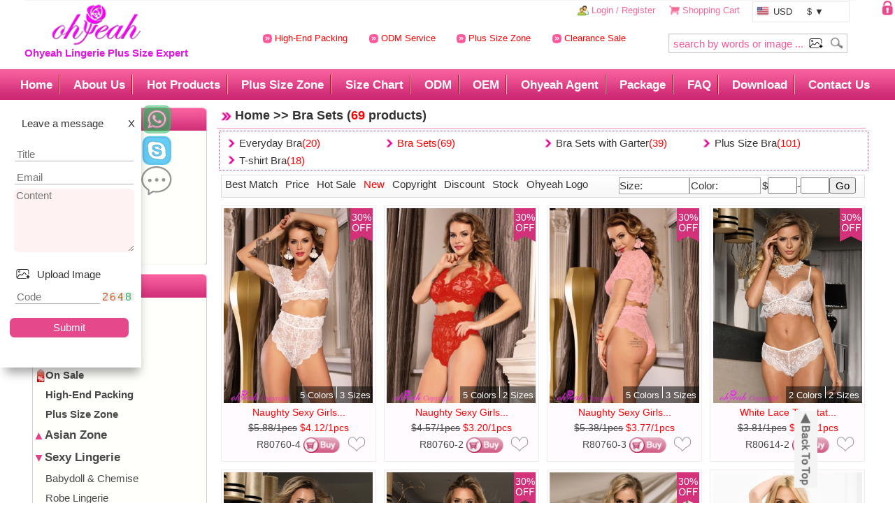

--- FILE ---
content_type: text/html; Charset=utf-8
request_url: https://ohyeah88.com/en/search/class.asp?dalei=Bra%20Sets&by=na&page=4
body_size: 14959
content:
<!DOCTYPE html PUBLIC "-//W3C//DTD XHTML 1.0 Transitional//EN" "http://www.w3.org/TR/xhtml1/DTD/xhtml1-transitional.dtd">
<html xmlns="http://www.w3.org/1999/xhtml">
<head>
<meta http-equiv="Content-Type" content="text/html; charset=utf-8" />
<meta http-equiv="X-UA-Compatible" content="IE=EmulateIE7" />
<title>Plus Size Zone - Professional Plus Size Lingerie Expert,Sexy Lingerie Supplier,Sexy Panty Wholesaler fashion Dress Seller Ohyeahlady.com</title>
<meta name="Description" content="Ohyeah is a professional lingerie supplier,Especially in wholesale & ODM. The main products: plus size lingerie,sexy lingerie,teddy,sexy babydoll,evening dress,bodystokings,leggings,sexy panty" />
<meta name="Keywords" content="Lingerie,Babydolls,Stocking,Panty,Garter,Dress,Leggings,Plus Size Lingerie,Corsets,Costume,Bodystocking,Teddy,Bodysuit,Bra set, Underwear" />
<script type="text/javascript" src="/js/jquery-1.7.2.min.js" ></script>
<script type="text/javascript" src="/js/jackfun.js?id=36"></script>
<script type="text/javascript" src="/js/AjaxObj.js"></script>

<script type="text/javascript" src="/js/marquee.js"></script>
<link href="/styles.css" rel="stylesheet" type="text/css" />
</head>
<body id="product"> 
<script type="text/javascript">
if(getUrlParam("autogom")=="no"){
setCookie("autogom","no",3);
}
if(getCookie("autogom")!="no"){
    try {
        var urlhash = window.location.hash;
        if (!urlhash.match("fromapp")) {
            if ((navigator.userAgent.match(/(iPhone|iPod|Android|ios|iPad)/i))) {
                window.location = "//m.ohyeahlady.com"+window.location.pathname+window.location.search;
            }
        }
    }
    catch (err) {
    }
} 

function getUrlParam(name) {
	var reg = new RegExp("(^|&)" + name + "=([^&]*)(&|$)"); 
	var r = window.location.search.substr(1).match(reg); 
	if (r != null) return unescape(r[2]);
	return null; 

}
</script>
<style>
div#goog-gt-tt,div.skiptranslate:first-of-type {
  display: none;
}
div.goog-te-gadget{
display:block !important;
}
</style>
<script>
if( window.location.hostname=="ohyeahlady.com")
{
	window.location.host='www.ohyeahlady.com';
}
(function(w,d,s,l,i){w[l]=w[l]||[];w[l].push({'gtm.start':
new Date().getTime(),event:'gtm.js'});var f=d.getElementsByTagName(s)[0],
j=d.createElement(s),dl=l!='dataLayer'?'&l='+l:'';j.async=true;j.src=
'https://www.googletagmanager.com/gtm.js?id='+i+dl;f.parentNode.insertBefore(j,f);
})(window,document,'script','dataLayer','GTM-M4Z9H956');</script>
<script type="text/javascript" src="//translate.google.com/translate_a/element.js?cb=googleTranslateElementInit" async></script>
<script>
function googleTranslateElementInit() {
  new google.translate.TranslateElement({
    pageLanguage: 'en',
   includedLanguages: 'en,es,de,fr,it,pt,nl,ja,cs,da,fi,el,hi,ko,no,pl,ro,sv,tl,id,sl,vi,th,ms,ru,ar,zh-CN,be,bs,kk,sk',
	showIcon:true,
    layout: google.translate.TranslateElement.InlineLayout.HORIZONTAL,
	
  }, 'google_translate_element');
}
 const style = document.createElement('style');
  style.textContent = '.goog-tooltip:hover { visibility: hidden !important; }';
  document.head.appendChild(style);
  
</script>
  <div id="newtop"></div>
  <div class="header">
	<div id="toplock" onclick="toplock()" ></div>
    <div class="header01">
	<div class="head_border_l"></div>
		<div class="head_border_r"></div>  
      <div class="logo" onClick="window.open('/','_self')" title="Ohyeah888.com"></div>
      <div class="hright" style="width: 775px">
        <div class="hr01" style="width: 770px">	
<div>
<span id="toplogin"></span>


&nbsp;&nbsp;&nbsp;&nbsp;<img src="/images/cart.jpg" width="14" align="absmiddle" border="0"  />
<a href="/en/shoppingcart/" target="_blank">Shopping Cart</a>
<div id="google_translate_element"></div>
<div id="huilvqiehuan" class="notranslate" style="display:none;z-index: 999999;background-color: white;width: 120px;border: 1px solid #fff;padding: 0 8px 0 15px;"></div>
</div>
        </div>	
        <div class="hr02" style="width: 765px">
<div style="float: left;margin: 4px 36px 4px -19px;font-size: 12px;color: #f45b9b;width: 510px;text-align: center;">
<a href="/en/about/about11-1.html" style="margin: 0 12px;color: red;"><svg class="icon" style="width: 1em;height: 1em;vertical-align: middle;fill: currentColor;overflow: hidden;" viewBox="0 0 1024 1024" version="1.1" xmlns="http://www.w3.org/2000/svg" p-id="4931"><path d="M103.148983 912.896C-26.313874 799.012571-42.222446 204.873143 103.148983 87.771429 248.410697-29.257143 813.036983-29.257143 926.518126 87.771429c113.481143 117.065143 129.389714 628.370286 0 793.234285-129.389714 164.864-694.016 145.737143-823.442286 31.817143z m402.651428-498.651429L356.588983 294.875429a43.885714 43.885714 0 0 0-54.857143 68.534857l142.482286 113.993143-144.420572 129.974857a43.885714 43.885714 0 1 0 58.733715 65.243428l150.820571-135.753143q27.684571-24.905143 26.587429-62.134857-1.097143-37.229714-30.134858-60.489143z m224.036572 1.060572l-133.814857-118.966857a43.885714 43.885714 0 1 0-58.294857 65.609143L665.361554 475.428571l-127.634285 113.481143a43.885714 43.885714 0 1 0 58.294857 65.609143l133.851428-118.966857q26.989714-23.990857 26.989715-60.123429 0-36.132571-27.026286-60.123428z" fill="#FF579A" p-id="4932"></path></svg> High-End Packing</a>
<a href="/en/about/about3-1.html" style="margin: 0 12px;color:red;"><svg class="icon" style="width: 1em;height: 1em;vertical-align: middle;fill: currentColor;overflow: hidden;" viewBox="0 0 1024 1024" version="1.1" xmlns="http://www.w3.org/2000/svg" p-id="4931"><path d="M103.148983 912.896C-26.313874 799.012571-42.222446 204.873143 103.148983 87.771429 248.410697-29.257143 813.036983-29.257143 926.518126 87.771429c113.481143 117.065143 129.389714 628.370286 0 793.234285-129.389714 164.864-694.016 145.737143-823.442286 31.817143z m402.651428-498.651429L356.588983 294.875429a43.885714 43.885714 0 0 0-54.857143 68.534857l142.482286 113.993143-144.420572 129.974857a43.885714 43.885714 0 1 0 58.733715 65.243428l150.820571-135.753143q27.684571-24.905143 26.587429-62.134857-1.097143-37.229714-30.134858-60.489143z m224.036572 1.060572l-133.814857-118.966857a43.885714 43.885714 0 1 0-58.294857 65.609143L665.361554 475.428571l-127.634285 113.481143a43.885714 43.885714 0 1 0 58.294857 65.609143l133.851428-118.966857q26.989714-23.990857 26.989715-60.123429 0-36.132571-27.026286-60.123428z" fill="#FF579A" p-id="4932"></path></svg> ODM Service</a>
<a href="/en/search/plussizezone.asp" style="margin: 0 12px;color:red;;"><svg class="icon" style="width: 1em;height: 1em;vertical-align: middle;fill: currentColor;overflow: hidden;" viewBox="0 0 1024 1024" version="1.1" xmlns="http://www.w3.org/2000/svg" p-id="4931"><path d="M103.148983 912.896C-26.313874 799.012571-42.222446 204.873143 103.148983 87.771429 248.410697-29.257143 813.036983-29.257143 926.518126 87.771429c113.481143 117.065143 129.389714 628.370286 0 793.234285-129.389714 164.864-694.016 145.737143-823.442286 31.817143z m402.651428-498.651429L356.588983 294.875429a43.885714 43.885714 0 0 0-54.857143 68.534857l142.482286 113.993143-144.420572 129.974857a43.885714 43.885714 0 1 0 58.733715 65.243428l150.820571-135.753143q27.684571-24.905143 26.587429-62.134857-1.097143-37.229714-30.134858-60.489143z m224.036572 1.060572l-133.814857-118.966857a43.885714 43.885714 0 1 0-58.294857 65.609143L665.361554 475.428571l-127.634285 113.481143a43.885714 43.885714 0 1 0 58.294857 65.609143l133.851428-118.966857q26.989714-23.990857 26.989715-60.123429 0-36.132571-27.026286-60.123428z" fill="#FF579A" p-id="4932"></path></svg> Plus Size Zone</a>
<a href="/en/search/Clean.asp" style="margin: 0 12px;color:red;;"><svg class="icon" style="width: 1em;height: 1em;vertical-align: middle;fill: currentColor;overflow: hidden;" viewBox="0 0 1024 1024" version="1.1" xmlns="http://www.w3.org/2000/svg" p-id="4931"><path d="M103.148983 912.896C-26.313874 799.012571-42.222446 204.873143 103.148983 87.771429 248.410697-29.257143 813.036983-29.257143 926.518126 87.771429c113.481143 117.065143 129.389714 628.370286 0 793.234285-129.389714 164.864-694.016 145.737143-823.442286 31.817143z m402.651428-498.651429L356.588983 294.875429a43.885714 43.885714 0 0 0-54.857143 68.534857l142.482286 113.993143-144.420572 129.974857a43.885714 43.885714 0 1 0 58.733715 65.243428l150.820571-135.753143q27.684571-24.905143 26.587429-62.134857-1.097143-37.229714-30.134858-60.489143z m224.036572 1.060572l-133.814857-118.966857a43.885714 43.885714 0 1 0-58.294857 65.609143L665.361554 475.428571l-127.634285 113.481143a43.885714 43.885714 0 1 0 58.294857 65.609143l133.851428-118.966857q26.989714-23.990857 26.989715-60.123429 0-36.132571-27.026286-60.123428z" fill="#FF579A" p-id="4932"></path></svg> Clearance Sale</a>
</div>
<script language="javascript" type="text/javascript" src="/js/search.js"></script>
	</div>
      </div>
	  <div style="position: initial;float: left;width: 235px;color: #df18df;    white-space: nowrap;"><b>Ohyeah Lingerie Plus Size Expert</b></div>
	  	  <!-- 开始滚动--
<style type="text/css"> 
#gongao{width:950px;height:30px;overflow:hidden;line-height:30px;font-size:13px;font-family:'宋体';background:#fcdbf7;color:#ff5656;font-weight:bold;} 
#gongao #scroll_begin, #gongao #scroll_end{display:inline} 
</style> 
<script type="text/javascript"> 
function ScrollImgLeft(){ 
var speed=50; 
var scroll_begin = document.getElementById("scroll_begin"); 
var scroll_end = document.getElementById("scroll_end"); 
var scroll_div = document.getElementById("scroll_div"); 
scroll_end.innerHTML=scroll_begin.innerHTML; 
function Marquee(){ 
if(scroll_end.offsetWidth-scroll_div.scrollLeft<=0) 
scroll_div.scrollLeft-=scroll_begin.offsetWidth; 
else 
scroll_div.scrollLeft++; 
} 
var MyMar=setInterval(Marquee,speed); 
scroll_div.onmouseover=function() {clearInterval(MyMar);} 
scroll_div.onmouseout=function() {MyMar=setInterval(Marquee,speed);} 
} 
</script> 
<div id="gongao"> 
<div style="width:948px;height:30px;margin:0 auto;white-space: nowrap;overflow:hidden;" id="scroll_div" class="scroll_div"> 
<div id="scroll_begin"> 
We will take 7 days Holiday for The Chinese Spring Festival from Jau.26 - Feb.1st
Pls place orders as usual, We will deal with it as soon as we return on Feb.2nd.Thank you ! 
</div> 
<div id="scroll_end"></div> 
</div> 
<script type="text/javascript">ScrollImgLeft();</script> 
</div> 
 结束动-->
    </div>
    <div id="mnav"> 
      <div class="mnm">
        <ul>
          <li id="m1"><a title="Home" href="/">Home</a></li>
		  <li id="m2"><a title="About Us" href="/en/about/about1-1.html">About Us</a></li>
          <li id="m3"><a title="Hot Products" href="/en/product">Hot Products</a></li>
		  <li id="m4"><a title="Plus Size Zone" href="/en/search/plussizezone.asp">Plus Size Zone</a></li>
          <li id="m5"><a title="Size Chart" href="/en/about/about2-1.html">Size Chart</a></li>
          <li id="m6"><a title="ODM" href="/en/about/about3-1.html">ODM</a></li>
		  <li id="m6"><a title="OEM" href="/en/about/about10-1.html">OEM</a></li>
		   <li id="m6"><a title="Ohyeah Agent" href="/en/about/about26-1.html">Ohyeah Agent</a></li>
		  <li id="m7"><a title="Package" href="/en/about/about11-1.html">Package</a></li>
		  <li id="m7"><a title="FAQ" href="/en/about/about5-1.html">FAQ</a></li>
		  <li id="m8"><a title="Download" href="/en/about/about8-1.html">Download</a></li>
          <li id="m10" style="background:none"><a title="Contact Us" href="/en/about/about4-1.html">Contact Us</a></li>
        </ul>
      </div>
    </div>

  </div>
  <script type="text/javascript">
function getstock(x)
	{
	$.getJSON("/skugetstock.asp?prosku="+x,function(data){
	$("#"+x).parent().html(data);
	});
	}
</script>
  <script type="text/javascript">
  showchange();
  gettoplock();
  </script>
  <script type="text/javascript">
  GetTopLogin();
 if(getCookie("autogom")=="no")
{
$("#toplogin").before("<a onclick =\"setCookie('autogom','yes',3);window.location = '//m.ohyeahlady.com';\">Go to Mobile Site</a>&nbsp;&nbsp;&nbsp;&nbsp;");
}
var mnavLinks = document.querySelectorAll('#mnav a'); // 获取所有 a 标签
for (var i = 0; i < mnavLinks.length; i++) { // 遍历所有 a 标签
  mnavLinks[i].style.color = '#fff'; // 给 a 标签设置颜色为白色
 
  if (mnavLinks[i].href.split('/').pop() == window.location.pathname.split('/').pop()) { // 如果当前 a 标签的 href 属性值等于当前页面路径
    mnavLinks[i].style.color = '#ffff00'; // 给该 a 标签设置颜色为黄色
  }
}
function intehuilvdiv()
{

//console.log(huilvinfo);
var tempstr="<ul onmousemove=\"$(this).css('height','auto');$('.header').css('overflow','visible');\" onmouseout=\"$(this).css('height','25px');$('.header').css('overflow','hidden');\"  style='position: absolute;z-index: 999999;background-color: white;width: 120px;border: 1px solid #e9e9e9;padding-left: 5px;overflow: hidden;height:25px;margin: 0px;'>";
var tempstr2="";
var nowhuilva=getCookie("Oycurrency");
nowhuilva= nowhuilva==""?"USD":nowhuilva;
if(typeof(huilvinfo)=="string")
{huilvinfo=JSON.parse(huilvinfo);
}
for(var tempaxx=0;tempaxx<huilvinfo.duobizhong.length;tempaxx++)
{
	if(nowhuilva==huilvinfo.duobizhong[tempaxx].enguojia)
	{
	tempstr=tempstr+"<li><div style='float:left'><img src='"+huilvinfo.duobizhong[tempaxx].tubiao+"' style='width: 16px;padding-top: 5px;'></div>&nbsp;<div style='float:left;width:30px;'>"+huilvinfo.duobizhong[tempaxx].enguojia+"</div>&nbsp;<div style='float:left;width:60px;text-align:center'>"+huilvinfo.duobizhong[tempaxx].fuhao+" ▼</div></li>";
	}
	else
	{
	tempstr2=tempstr2+"<li  onmousemove=\"$(this).css('background-color','#ef5595')\" onmouseout=\"$(this).css('background-color','#fff')\" onclick=\"setCookie('Oycurrency','"+huilvinfo.duobizhong[tempaxx].enguojia+"',30);intehuilvdiv();\"><div style='float:left'><img src='"+huilvinfo.duobizhong[tempaxx].tubiao+"' style='width: 16px;padding-top: 5px;'></div>&nbsp;<div style='float:left;width:30px;'>"+huilvinfo.duobizhong[tempaxx].enguojia+"</div>&nbsp;<div style='float:left;width:60px;text-align:center'>"+huilvinfo.duobizhong[tempaxx].fuhao+"</div></li>";
	}
}
tempstr+=tempstr2+"</ul>";
	$("#huilvqiehuan").html(tempstr);
	$("#huilvqiehuan").css("display","block");
}
  </script>	
  <div class="content">
    <div class="mcontent">
      <div class="mcleft"><div class="mcbox01">
<div class="mc01t2">Member Center</div>
<div class="mylogin">
<div id=load class="loading">Loading...Please wait</div>
<IFRAME id=callframe onreadystatechange=stateChangeIE(this) style="VISIBILITY:hidden" name=callframe marginHeight=0 frameBorder=0 width="194" scrolling=no onload=stateChangeFirefox(this) height=170 allowTransparency></IFRAME>
<script>   
    function stateChangeIE(_frame)
    { 
     if (_frame.readyState=="interactive")//state: loading ,interactive,   complete
     {
     var loader = document.getElementById("load"); 
        loader.innerHTML = "";    
        loader.style.display = "none";  
        _frame.style.visibility = "visible";   
     }   
    }
    function stateChangeFirefox(_frame)
    { 
     var loader = document.getElementById("load"); 
        loader.innerHTML = "";    
        loader.style.display = "none";  
        _frame.style.visibility = "visible";   
    }
    callframe.location.href="/en/member/mylogin.asp"; 
</script>
</div>

<div class="mc01b"> <img src="/images/img_272.jpg" alt="" /></div>
</div>

        <div class="mcbox01">
          <div class="mc01t2">Product Category</div>
          <div class="mc01cc">
         <ul><li class="dropdown" style="width: 192px;"><a href="#" data-toggle="dropdown"><b>New Arrivals</b> <i class="icon-arrow close"></i></a><ul class="dropdown-menu hide"><li class='bigclass'><a href='/en/search/newarrivals.asp?ntype=1'><b>30days</b></a></li><li class='bigclass'><a href='/en/search/newarrivals.asp?ntype=2'><b>60days</b></a></li><li class='bigclass'><a href='/en/search/newarrivals.asp?ntype=3'><b>90days</b></a></li><li class='bigclass'><a href='/en/search/newarrivals.asp?ntype=4'><b>180days</b></a></li></ul></li><li class='bigclass'><a href='/en/product'><b>Hot Products</b></a></li><li class='bigclass'><img src='/images/saleicon.png' width='10' height='17'  /><a href='/en/search/Clean.asp'><b>Clearance Sale</b></a></li><li class='bigclass'><img src='/images/saleicon.png' width='10' height='17'  /><a href='/en/search/discount.asp'><b>On Sale</b></a></li><li class='bigclass'><a href='/en/search/box.asp'><b>High-End Packing</b></a></li><li class="bigclass"><a href="/en/search/plussizezone.asp"><b>Plus Size Zone</b></a></li></li></li></li></li></li></li></li></li></li></li></li></li></li></li></li></li></li></li></li></li></li></li></li></li></li></li></li></li></li></li></li></li></li></li></li></li></li></li></li></li></li></li></li></li></li></li></li></li></li></li></li></li></li></li></li></li></li></li></li></li></li></li></li><li class="dropdown" style="width: 192px;"><a href="#" data-toggle="dropdown"><b>Asian Zone</b> <i class="icon-arrow close"></i></a><ul class="dropdown-menu hide"> <li class='bigclass'><a style='line-height: 25px;' href='/en/html/Class/152_1.html'>Babydolls</a></li> <li class='bigclass'><a style='line-height: 25px;' href='/en/html/Class/153_1.html'>Teddy & Bodysuits</a></li> <li class='bigclass'><a style='line-height: 25px;' href='/en/html/Class/154_1.html'>Leather Lingeries</a></li> <li class='bigclass'><a style='line-height: 25px;' href='/en/html/Class/155_1.html'>Bra & Bra Sets</a></li> <li class='bigclass'><a style='line-height: 25px;' href='/en/html/Class/156_1.html'>Sexy BodyStockings</a></li> <li class='bigclass'><a style='line-height: 25px;' href='/en/html/Class/157_1.html'>Costume & Corsets</a></li> <li class='bigclass'><a style='line-height: 25px;' href='/en/html/Class/158_1.html'>Plus Size Style</a></li></ul></li><li class="dropdown" style="width: 192px;"><a href="#" data-toggle="dropdown"><b>Sexy Lingerie</b> <i class="icon-arrow open"></i></a><ul class="dropdown-menu show"> <li class='bigclass'><a style='line-height: 25px;' href='/en/html/Class/16_1.html'>Babydoll & Chemise</a></li> <li class='bigclass'><a style='line-height: 25px;' href='/en/html/Class/159_1.html'>Robe Lingerie</a></li> <li class='bigclass'><a style='line-height: 25px;' href='/en/html/Class/148_1.html'>Sexy Negligee</a></li> <li class='bigclass'><a style='line-height: 25px;' href='/en/html/Class/106_1.html'>Sexy Teddy</a></li> <li class='bigclass'><a style='line-height: 25px;' href='/en/html/Class/163_1.html'>Teddy with Garter</a></li> <li class='bigclass'><a style='line-height: 25px;' href='/en/html/Class/118_1.html'>Bodysuit</a></li> <li class='bigclass'><a style='line-height: 25px;' href='/en/html/Class/107_1.html'>Gartered Lingerie</a></li> <li class='bigclass'><a style='line-height: 25px;' href='/en/html/Class/49_1.html'>Leather Lingerie</a></li> <li class='bigclass'><a style='line-height: 25px;' href='/en/html/Class/116_1.html'>Pajamas & Sleepwear</a></li> <li class='bigclass'><a style='line-height: 25px;' href='/en/html/Class/32_1.html'>Plus Size Lingerie</a></li> <li class='bigclass'><a style='line-height: 25px;' href='/en/html/Class/109_1.html'>Plus Size Teddy</a></li> <li class='bigclass'><a style='line-height: 25px;' href='/en/html/Class/135_1.html'>Plus Size Pajamas</a></li></ul></li><li class="dropdown" style="width: 192px;"><a href="#" data-toggle="dropdown"><b>Bra & Bra Sets</b> <i class="icon-arrow open"></i></a><ul class="dropdown-menu show"> <li class='bigclass'><a style='line-height: 25px;' href='/en/html/Class/145_1.html'>Everyday Bra</a></li> <li class='bigclass'><a style='line-height: 25px;color:red' href='/en/html/Class/105_1.html'>Bra Sets</a></li> <li class='bigclass'><a style='line-height: 25px;' href='/en/html/Class/160_1.html'>Bra Sets with Garter</a></li> <li class='bigclass'><a style='line-height: 25px;' href='/en/html/Class/127_1.html'>Plus Size Bra</a></li> <li class='bigclass'><a style='line-height: 25px;' href='/en/html/Class/113_1.html'>T-shirt Bra</a></li></ul></li><li class="dropdown" style="width: 192px;"><a href="#" data-toggle="dropdown"><b>Panties & Garter</b> <i class="icon-arrow open"></i></a><ul class="dropdown-menu show"> <li class='bigclass'><a style='line-height: 25px;' href='/en/html/Class/54_1.html'>Sexy Panties</a></li> <li class='bigclass'><a style='line-height: 25px;' href='/en/html/Class/161_1.html'>Crotchless Panties</a></li> <li class='bigclass'><a style='line-height: 25px;' href='/en/html/Class/162_1.html'>G String</a></li> <li class='bigclass'><a style='line-height: 25px;' href='/en/html/Class/144_1.html'>Seamless Panty</a></li> <li class='bigclass'><a style='line-height: 25px;' href='/en/html/Class/147_1.html'>Period Underwear</a></li> <li class='bigclass'><a style='line-height: 25px;' href='/en/html/Class/117_1.html'>Everyday Underwear</a></li> <li class='bigclass'><a style='line-height: 25px;' href='/en/html/Class/94_1.html'>Garter Panties</a></li> <li class='bigclass'><a style='line-height: 25px;' href='/en/html/Class/165_1.html'>Leather Garter</a></li> <li class='bigclass'><a style='line-height: 25px;' href='/en/html/Class/102_1.html'>One Size Panties</a></li> <li class='bigclass'><a style='line-height: 25px;' href='/en/html/Class/132_1.html'>4in1 Box Panties</a></li></ul></li><li class="dropdown" style="width: 192px;"><a href="#" data-toggle="dropdown"><b>Stockings & Bodystocking</b> <i class="icon-arrow open"></i></a><ul class="dropdown-menu show"> <li class='bigclass'><a style='line-height: 25px;' href='/en/html/Class/76_1.html'>BodyStockings</a></li> <li class='bigclass'><a style='line-height: 25px;' href='/en/html/Class/166_1.html'>Crotchless BodyStocking</a></li> <li class='bigclass'><a style='line-height: 25px;' href='/en/html/Class/85_1.html'>Plus Size BodyStockings</a></li> <li class='bigclass'><a style='line-height: 25px;' href='/en/html/Class/68_1.html'>Stockings</a></li> <li class='bigclass'><a style='line-height: 25px;' href='/en/html/Class/149_1.html'>Fishnet Stockings</a></li> <li class='bigclass'><a style='line-height: 25px;' href='/en/html/Class/167_1.html'>3 Pairs Stockings Set</a></li> <li class='bigclass'><a style='line-height: 25px;' href='/en/html/Class/137_1.html'>Pantyhose</a></li> <li class='bigclass'><a style='line-height: 25px;' href='/en/html/Class/164_1.html'>Leather Stockings</a></li></ul></li><li class="dropdown" style="width: 192px;"><a href="#" data-toggle="dropdown"><b>Costume & Corsets</b> <i class="icon-arrow open"></i></a><ul class="dropdown-menu show"> <li class='bigclass'><a style='line-height: 25px;' href='/en/html/Class/125_1.html'>Sexy Costume</a></li> <li class='bigclass'><a style='line-height: 25px;' href='/en/html/Class/138_1.html'>Plus Size Sexy Costume</a></li> <li class='bigclass'><a style='line-height: 25px;' href='/en/html/Class/61_1.html'>Christmas Zone</a></li> <li class='bigclass'><a style='line-height: 25px;' href='/en/html/Class/50_1.html'>Corsets</a></li> <li class='bigclass'><a style='line-height: 25px;' href='/en/html/Class/146_1.html'>Leather Corsets</a></li> <li class='bigclass'><a style='line-height: 25px;' href='/en/html/Class/128_1.html'>Shapers</a></li></ul></li><li class="dropdown" style="width: 192px;"><a href="#" data-toggle="dropdown"><b>Men Zone</b> <i class="icon-arrow open"></i></a><ul class="dropdown-menu show"> <li class='bigclass'><a style='line-height: 25px;' href='/en/html/Class/64_1.html'>Men Underwear</a></li> <li class='bigclass'><a style='line-height: 25px;' href='/en/html/Class/143_1.html'>Lingerie for Men</a></li> <li class='bigclass'><a style='line-height: 25px;' href='/en/html/Class/139_1.html'>Sissy Lingerie</a></li> <li class='bigclass'><a style='line-height: 25px;' href='/en/html/Class/140_1.html'>Leather Men Underwear</a></li></ul></li><li class="dropdown" style="width: 192px;"><a href="#" data-toggle="dropdown"><b>Sex Accessories & Toy</b> <i class="icon-arrow open"></i></a><ul class="dropdown-menu show"> <li class='bigclass'><a style='line-height: 25px;' href='/en/html/Class/141_1.html'>Leg Ring & Gloves</a></li> <li class='bigclass'><a style='line-height: 25px;' href='/en/html/Class/111_1.html'>Mask</a></li> <li class='bigclass'><a style='line-height: 25px;' href='/en/html/Class/112_1.html'>BDSM</a></li> <li class='bigclass'><a style='line-height: 25px;' href='/en/html/Class/129_1.html'>Bondage</a></li> <li class='bigclass'><a style='line-height: 25px;' href='/en/html/Class/63_1.html'>Nipple Covers</a></li> <li class='bigclass'><a style='line-height: 25px;' href='/en/html/Class/55_1.html'>C String</a></li></ul></li><li class="dropdown" style="width: 192px;display:none"><a href="#" data-toggle="dropdown"><b>Swimwear</b> <i class="icon-arrow open"></i></a><ul class="dropdown-menu show"></ul></li><li class="dropdown" style="width: 192px;display:none"><a href="#" data-toggle="dropdown"><b>Fashion Dresses</b> <i class="icon-arrow open"></i></a><ul class="dropdown-menu show"></ul></li></ul>
          </div>
          <div class="mc01b"> <img src="/images/img_272.jpg" alt="" /> </div>
        </div>
<!-strleftmenu->
      </div>
      <div class="mcright"> 
		       <div class="mc02">
			   
          <h2 class="mc0201_1"><a href="/">Home</a>&nbsp;&gt;&gt;&nbsp;<a href='class.asp?by=na&dalei=Bra Sets'>Bra Sets</a> (<font color="#FF0000">69</font> products)<div style="display:none;">select count(*) from Product where Product.z_t=1  and Product.dalei='Bra Sets' </div></h2>
		  <div class ="OtherClass">
		 <li><a href="/en/html/Class/145_1.html" title="Everyday Bra"><img src="/images/classleft.png" style="margin: -6px 0;">Everyday Bra</a><span>(20)<span></li><li><a style="color:red;" href="/en/html/Class/105_1.html" title="Bra Sets"><img src="/images/classleft.png" style="margin: -6px 0;">Bra Sets</a><span>(69)<span></li><li><a href="/en/html/Class/160_1.html" title="Bra Sets with Garter"><img src="/images/classleft.png" style="margin: -6px 0;">Bra Sets with Garter</a><span>(39)<span></li><li><a href="/en/html/Class/127_1.html" title="Plus Size Bra"><img src="/images/classleft.png" style="margin: -6px 0;">Plus Size Bra</a><span>(101)<span></li><li><a href="/en/html/Class/113_1.html" title="T-shirt Bra"><img src="/images/classleft.png" style="margin: -6px 0;">T-shirt Bra</a><span>(18)<span></li> 
 
</div><div style="width: 836px;background: url(/images/classbar_bg.jpg) repeat-x;height: 28px;border: 1px #DDDDDD solid;margin: 5px;line-height: 24px;">
<a href="/en/html/Class/105_1.html" style="padding: 0 5px;">Best Match</a><a href="/en/search/class.asp?by=pa&dalei=Bra Sets" style="padding: 0 5px;">Price</a><a href="/en/search/class.asp?by=hs&dalei=Bra Sets" style="padding: 0 5px;">Hot Sale</a><a style="padding: 0 5px;color:red;">New</a><a href="/en/search/class.asp?by=cr&dalei=Bra Sets" style="padding: 0 5px;">Copyright</a><a href="/en/search/class.asp?by=dc&dalei=Bra Sets" style="padding: 0 5px;">Discount</a><a href="/en/search/class.asp?by=kc&dalei=Bra Sets" style="padding: 0 5px;">Stock</a><a href="/en/search/class.asp?by=lg&dalei=Bra Sets" style="padding: 0 5px;">Ohyeah Logo</a><span style="margin-left: 100px;display:none;">Size</span><input id="goserch" type="button" style="margin-left: 43px; display:none;" onclick="seachsize()" value="Go"/><div style="width: 311px; margin-top: 2px;overflow: hidden;position: relative;z-index: 9999;left: 517px;bottom: 24px;transition: all 1.5s; -moz-transition: all 1.5s;-webkit-transition: all 1.5s;-o-transition: all 1.5s;"><div class="sizechoosemain" onmousemove="bigImgs(this)" onmouseout="normalImg(this)" style="position: unset;    float: left;"><span style="height:20px;line-height: 20px;">Size:</span><span Id="selected"style="height:20px;float:right;width: 56px; overflow: hidden; text-overflow:ellipsis; white-space: nowrap;line-height: 20px;"></span><i class ="sizechoose showfales" onclick="changesize(this)">One Size</i><i class ="sizechoose showfales" onclick="changesize(this)">M</i><i class ="sizechoose showfales" onclick="changesize(this)">L</i><i class ="sizechoose showfales" onclick="changesize(this)">XL</i><i class ="sizechoose showfales" onclick="changesize(this)">2XL</i><i class ="sizechoose showfales" onclick="changesize(this)">3XL</i><i class ="sizechoose showfales" onclick="changesize(this)">5XL</i><i class ="sizechoose showfales" onclick="changesize(this)">A size</i><i class ="sizechoose showfales" onclick="changesize(this)">B size</i><i class ="sizechoose showfales" onclick="changesize(this)">C size</i><i class ="sizechoose showfales" onclick="changesize(this)">D size</i><i class ="sizechoose showfales" onclick="changesize(this)">32 A size</i><i class ="sizechoose showfales" onclick="changesize(this)">34 B size</i><input type='hidden' value='347px' id='Maxheight'/></div><div class="sizechoosemain" onmousemove="colorbigImgs(this)" onmouseout="normalImg(this)" style="position: unset;    float: left;"><span style="height:20px;line-height: 20px;">Color:</span><span Id="colorselected"style="height:20px;float:right;width: 50px; overflow: hidden; text-overflow:ellipsis; white-space: nowrap;line-height: 20px;"></span><i class ="sizechoose showfales" onclick="changecolor(this)">as shown	</i><i class ="sizechoose showfales" onclick="changecolor(this)">Beige</i><i class ="sizechoose showfales" onclick="changecolor(this)">Black</i><i class ="sizechoose showfales" onclick="changecolor(this)">Blue</i><i class ="sizechoose showfales" onclick="changecolor(this)">Brown</i><i class ="sizechoose showfales" onclick="changecolor(this)">Burgundy</i><i class ="sizechoose showfales" onclick="changecolor(this)">Burgundy	</i><i class ="sizechoose showfales" onclick="changecolor(this)">Cyan</i><i class ="sizechoose showfales" onclick="changecolor(this)">Gold</i><i class ="sizechoose showfales" onclick="changecolor(this)">Gray</i><i class ="sizechoose showfales" onclick="changecolor(this)">Green</i><i class ="sizechoose showfales" onclick="changecolor(this)">Grey</i><i class ="sizechoose showfales" onclick="changecolor(this)">Leopard</i><i class ="sizechoose showfales" onclick="changecolor(this)">Leopard Print</i><i class ="sizechoose showfales" onclick="changecolor(this)">Light Purple</i><i class ="sizechoose showfales" onclick="changecolor(this)">Mixed  Colors</i><i class ="sizechoose showfales" onclick="changecolor(this)">Multicolor</i><i class ="sizechoose showfales" onclick="changecolor(this)">Multicolour</i><i class ="sizechoose showfales" onclick="changecolor(this)">Multicoloured</i><i class ="sizechoose showfales" onclick="changecolor(this)">Nude</i><i class ="sizechoose showfales" onclick="changecolor(this)">Off-White</i><i class ="sizechoose showfales" onclick="changecolor(this)">Orange</i><i class ="sizechoose showfales" onclick="changecolor(this)">Pink</i><i class ="sizechoose showfales" onclick="changecolor(this)">Pink	</i><i class ="sizechoose showfales" onclick="changecolor(this)">Printing</i><i class ="sizechoose showfales" onclick="changecolor(this)">Purple</i><i class ="sizechoose showfales" onclick="changecolor(this)">Rainbow</i><i class ="sizechoose showfales" onclick="changecolor(this)">Red</i><i class ="sizechoose showfales" onclick="changecolor(this)">Red	</i><i class ="sizechoose showfales" onclick="changecolor(this)">Rose</i><i class ="sizechoose showfales" onclick="changecolor(this)">Silver</i><i class ="sizechoose showfales" onclick="changecolor(this)">Turquoise</i><i class ="sizechoose showfales" onclick="changecolor(this)">White</i><i class ="sizechoose showfales" onclick="changecolor(this)">White	</i><i class ="sizechoose showfales" onclick="changecolor(this)">Wine</i><i class ="sizechoose showfales" onclick="changecolor(this)">Wine Red</i><i class ="sizechoose showfales" onclick="changecolor(this)">Yellow</i><input type='hidden' value='923px' id='colorMaxheight'/></div><div id="findprice" >$<input id="beginprice" onkeyup="this.value=this.value.replace(/[^\d.]/g,'')" onafterpaste="this.value=this.value.replace(/[^\d.]/g,'')" value="">-<input id="endprice" onkeyup="this.value=this.value.replace(/[^\d.]/g,'')" onafterpaste="this.value=this.value.replace(/[^\d.]/g,'')" value=""><button id="doprice" onClick="findbyprice()" type="button">Go</button></div></div>
</div>

          <div class="product" style="min-height: 900px;">
		 <ul><li onMouseOut=this.className='homeleft2' onMouseOver=this.className='homeleft1' class='homeleft2'><dl><div><table cellpadding='0' cellspacing='0' border='0'><tr><td width='163' height='210'  valign='center'><A href="/en/html/prod_detail/Product_18282.html" title=Naughty Sexy Girls High Waist White Full Lace Bra Panty Underwear target="_blank"><div style=''>30%</div><div class='noclass' style='background: url(/images/shuiying.png) no-repeat;position: absolute;height: 18px;width: 80px;bottom: 0px; left: 7px;'>&nbsp;</div><div class="noclass" style="background: none;position: absolute;height: 22px;width: 115px;bottom: 0px;left: 80px;font-size: 12px;">&nbsp;<div style="background: url(/images/sizecolorbg.png) repeat;width: 100px;height: 22px;position: static;float: right;">5 Colors&nbsp;<img src="/images/sizecolorline.png">&nbsp;3 Sizes</div></div><img src="/Uploadfiles/product/Image/file/20190304/20190304173577067706_2.jpg " alt="Naughty Sexy Girls High Waist White Full Lace Bra Panty Underwear" width="195" ></a></td></tr></table></div></dl><p><A href=/en/html/Prod_detail/Product_18282.html target="_blank">Naughty Sexy Girls...</a><br><span class="cxprice"><span translate="no" class="notranslate huobifuhao">$</span><span translate="no" class="notranslate huobijine">5.88</span>/1pcs</span> <span class="red"><span translate="no" class="notranslate huobifuhao">$</span><span translate="no" class="notranslate huobijine">4.12</span>/1pcs</span><br><div id='18282' style='display:none'>#</div>
<span class="notranslate" translate="no">R80760-4</span> <a href="javascript:void(0)" onclick='AddProToCar(18282,this)'><img src=/images/buy.gif border=0 align=absmiddle width=48 height=20></a></p></li>
<li onMouseOut=this.className='homeleft2' onMouseOver=this.className='homeleft1' class='homeleft2'><dl><div><table cellpadding='0' cellspacing='0' border='0'><tr><td width='163' height='210'  valign='center'><A href="/en/html/prod_detail/Product_18281.html" title=Naughty Sexy Girls High Waist Red Full Lace Bra Panty Underwear target="_blank"><div style=''>30%</div><div class='noclass' style='background: url(/images/shuiying.png) no-repeat;position: absolute;height: 18px;width: 80px;bottom: 0px; left: 7px;'>&nbsp;</div><div class="noclass" style="background: none;position: absolute;height: 22px;width: 115px;bottom: 0px;left: 80px;font-size: 12px;">&nbsp;<div style="background: url(/images/sizecolorbg.png) repeat;width: 100px;height: 22px;position: static;float: right;">5 Colors&nbsp;<img src="/images/sizecolorline.png">&nbsp;2 Sizes</div></div><img src="/Uploadfiles/product/Image/file/20190304/20190304173247274727_2.jpg " alt="Naughty Sexy Girls High Waist Red Full Lace Bra Panty Underwear" width="195" ></a></td></tr></table></div></dl><p><A href=/en/html/Prod_detail/Product_18281.html target="_blank">Naughty Sexy Girls...</a><br><span class="cxprice"><span translate="no" class="notranslate huobifuhao">$</span><span translate="no" class="notranslate huobijine">4.57</span>/1pcs</span> <span class="red"><span translate="no" class="notranslate huobifuhao">$</span><span translate="no" class="notranslate huobijine">3.20</span>/1pcs</span><br><div id='18281' style='display:none'>#</div>
<span class="notranslate" translate="no">R80760-2</span> <a href="javascript:void(0)" onclick='AddProToCar(18281,this)'><img src=/images/buy.gif border=0 align=absmiddle width=48 height=20></a></p></li>
<li onMouseOut=this.className='homeleft2' onMouseOver=this.className='homeleft1' class='homeleft2'><dl><div><table cellpadding='0' cellspacing='0' border='0'><tr><td width='163' height='210'  valign='center'><A href="/en/html/prod_detail/Product_18134.html" title=Naughty Sexy Girls High Waist Pink Full Lace Bra Panty Underwear target="_blank"><div style=''>30%</div><div class='noclass' style='background: url(/images/shuiying.png) no-repeat;position: absolute;height: 18px;width: 80px;bottom: 0px; left: 7px;'>&nbsp;</div><div class="noclass" style="background: none;position: absolute;height: 22px;width: 115px;bottom: 0px;left: 80px;font-size: 12px;">&nbsp;<div style="background: url(/images/sizecolorbg.png) repeat;width: 100px;height: 22px;position: static;float: right;">5 Colors&nbsp;<img src="/images/sizecolorline.png">&nbsp;3 Sizes</div></div><img src="/Uploadfiles/product/Image/file/20190213/20190213174584158415_2.jpg " alt="Naughty Sexy Girls High Waist Pink Full Lace Bra Panty Underwear" width="195" ></a></td></tr></table></div></dl><p><A href=/en/html/Prod_detail/Product_18134.html target="_blank">Naughty Sexy Girls...</a><br><span class="cxprice"><span translate="no" class="notranslate huobifuhao">$</span><span translate="no" class="notranslate huobijine">5.38</span>/1pcs</span> <span class="red"><span translate="no" class="notranslate huobifuhao">$</span><span translate="no" class="notranslate huobijine">3.77</span>/1pcs</span><br><div id='18134' style='display:none'>#</div>
<span class="notranslate" translate="no">R80760-3</span> <a href="javascript:void(0)" onclick='AddProToCar(18134,this)'><img src=/images/buy.gif border=0 align=absmiddle width=48 height=20></a></p></li>
<li onMouseOut=this.className='homeleft2' onMouseOver=this.className='homeleft1' class='homeleft2'><dl><div><table cellpadding='0' cellspacing='0' border='0'><tr><td width='163' height='210'  valign='center'><A href="/en/html/prod_detail/Product_17298.html" title=White Lace Temptation 2pcs Bralette Lingerie Set target="_blank"><div style=''>30%</div><div class='noclass' style='background: url(/images/shuiying.png) no-repeat;position: absolute;height: 18px;width: 80px;bottom: 0px; left: 7px;'>&nbsp;</div><div class="noclass" style="background: none;position: absolute;height: 22px;width: 115px;bottom: 0px;left: 80px;font-size: 12px;">&nbsp;<div style="background: url(/images/sizecolorbg.png) repeat;width: 100px;height: 22px;position: static;float: right;">2 Colors&nbsp;<img src="/images/sizecolorline.png">&nbsp;2 Sizes</div></div><img src="/Uploadfiles/product/Image/file/20180813/20180813185626802680_2.jpg " alt="White Lace Temptation 2pcs Bralette Lingerie Set" width="195" ></a></td></tr></table></div></dl><p><A href=/en/html/Prod_detail/Product_17298.html target="_blank">White Lace Temptat...</a><br><span class="cxprice"><span translate="no" class="notranslate huobifuhao">$</span><span translate="no" class="notranslate huobijine">3.81</span>/1pcs</span> <span class="red"><span translate="no" class="notranslate huobifuhao">$</span><span translate="no" class="notranslate huobijine">2.67</span>/1pcs</span><br><div id='17298' style='display:none'>#</div>
<span class="notranslate" translate="no">R80614-2</span> <a href="javascript:void(0)" onclick='AddProToCar(17298,this)'><img src=/images/buy.gif border=0 align=absmiddle width=48 height=20></a></p></li>
<li onMouseOut=this.className='homeleft2' onMouseOver=this.className='homeleft1' class='homeleft2'><dl><div><table cellpadding='0' cellspacing='0' border='0'><tr><td width='163' height='210'  valign='center'><A href="/en/html/prod_detail/Product_17299.html" title=Black Lace Temptation 2pcs Bralette Lingerie Set target="_blank"><div class='noclass' style='background: url(/images/shuiying.png) no-repeat;position: absolute;height: 18px;width: 80px;bottom: 0px; left: 7px;'>&nbsp;</div><div class="noclass" style="background: none;position: absolute;height: 22px;width: 115px;bottom: 0px;left: 80px;font-size: 12px;">&nbsp;<div style="background: url(/images/sizecolorbg.png) repeat;width: 100px;height: 22px;position: static;float: right;">2 Colors&nbsp;<img src="/images/sizecolorline.png">&nbsp;4 Sizes</div></div><img src="/Uploadfiles/product/Image/file/20180813/20180813185258235823_2.jpg " alt="Black Lace Temptation 2pcs Bralette Lingerie Set" width="195" ></a></td></tr></table></div></dl><p><A href=/en/html/Prod_detail/Product_17299.html target="_blank">Black Lace Temptat...</a><br><span translate="no" class="notranslate huobifuhao">$</span><span translate="no" class="notranslate huobijine">3.13</span>/1pcs<br><div id='17299' style='display:none'>#</div>
<span class="notranslate" translate="no">R80614-1</span> <a href="javascript:void(0)" onclick='AddProToCar(17299,this)'><img src=/images/buy.gif border=0 align=absmiddle width=48 height=20></a></p></li>
<li onMouseOut=this.className='homeleft2' onMouseOver=this.className='homeleft1' class='homeleft2'><dl><div><table cellpadding='0' cellspacing='0' border='0'><tr><td width='163' height='210'  valign='center'><A href="/en/html/prod_detail/Product_17429.html" title=Lace Elastic Band Bra Set target="_blank"><div style=''>30%</div><div class='noclass' style='background: url(/images/shuiying.png) no-repeat;position: absolute;height: 18px;width: 80px;bottom: 0px; left: 7px;'>&nbsp;</div><img src="/Uploadfiles/product/Image/file/20180809/20180809191634583458_2.jpg " alt="Lace Elastic Band Bra Set" width="195" ></a></td></tr></table></div></dl><p><A href=/en/html/Prod_detail/Product_17429.html target="_blank">Lace Elastic Band ...</a><br><span class="cxprice"><span translate="no" class="notranslate huobifuhao">$</span><span translate="no" class="notranslate huobijine">5.49</span>/1pcs</span> <span class="red"><span translate="no" class="notranslate huobifuhao">$</span><span translate="no" class="notranslate huobijine">3.84</span>/1pcs</span><br><div id='17429' style='display:none'>#</div>
<span class="notranslate" translate="no">R80632</span> <a href="javascript:void(0)" onclick='AddProToCar(17429,this)'><img src=/images/buy.gif border=0 align=absmiddle width=48 height=20></a></p></li>
<li onMouseOut=this.className='homeleft2' onMouseOver=this.className='homeleft1' class='homeleft2'><dl><div><table cellpadding='0' cellspacing='0' border='0'><tr><td width='163' height='210'  valign='center'><A href="/en/html/prod_detail/Product_16239.html" title=White Eyelash Lace Girdle  2pcs Bra Set target="_blank"><div style=''>30%</div><div class='noclass' style='background: url(/images/shuiying.png) no-repeat;position: absolute;height: 18px;width: 80px;bottom: 0px; left: 7px;'>&nbsp;</div><img src="/Uploadfiles/product/Image/file/20170411/2017041111500394394_2.jpg " alt="White Eyelash Lace Girdle  2pcs Bra Set" width="195" ></a></td></tr></table></div></dl><p><A href=/en/html/Prod_detail/Product_16239.html target="_blank">White Eyelash Lace...</a><br><span class="cxprice"><span translate="no" class="notranslate huobifuhao">$</span><span translate="no" class="notranslate huobijine">7.38</span>/1pcs</span> <span class="red"><span translate="no" class="notranslate huobifuhao">$</span><span translate="no" class="notranslate huobijine">5.17</span>/1pcs</span><br><div id='16239' style='display:none'>#</div>
<span class="notranslate" translate="no">R80293-2</span> <a href="javascript:void(0)" onclick='AddProToCar(16239,this)'><img src=/images/buy.gif border=0 align=absmiddle width=48 height=20></a></p></li>
<li onMouseOut=this.className='homeleft2' onMouseOver=this.className='homeleft1' class='homeleft2'><dl><div><table cellpadding='0' cellspacing='0' border='0'><tr><td width='163' height='210'  valign='center'><A href="/en/html/prod_detail/Product_15735.html" title=Black Eyelash Lace Strappy Bra Set target="_blank"><div class='noclass' style='background: url(/images/shuiying.png) no-repeat;position: absolute;height: 18px;width: 80px;bottom: 0px; left: 7px;'>&nbsp;</div><div class="noclass" style="background: none;position: absolute;height: 22px;width: 115px;bottom: 0px;left: 80px;font-size: 12px;">&nbsp;<div style="background: url(/images/sizecolorbg.png) repeat;width: 60px;height: 22px;position: static;float: right;">3 Sizes</div></div><img src="/Uploadfiles/product/Image/file/20170203/20170203100046914691_2.jpg " alt="Black Eyelash Lace Strappy Bra Set" width="195" ></a></td></tr></table></div></dl><p><A href=/en/html/Prod_detail/Product_15735.html target="_blank">Black Eyelash Lace...</a><br><span translate="no" class="notranslate huobifuhao">$</span><span translate="no" class="notranslate huobijine">6.88</span>/1pcs<br><div id='15735' style='display:none'>#</div>
<span class="notranslate" translate="no">R80294</span> <a href="javascript:void(0)" onclick='AddProToCar(15735,this)'><img src=/images/buy.gif border=0 align=absmiddle width=48 height=20></a></p></li>
<li onMouseOut=this.className='homeleft2' onMouseOver=this.className='homeleft1' class='homeleft2'><dl><div><table cellpadding='0' cellspacing='0' border='0'><tr><td width='163' height='210'  valign='center'><A href="/en/html/prod_detail/Product_14092.html" title=Sexy Bra target="_blank"><div style=''>30%</div><div class='noclass' style='background: url(/images/shuiying.png) no-repeat;position: absolute;height: 18px;width: 80px;bottom: 0px; left: 7px;'>&nbsp;</div><img src="/Uploadfiles/product/Image/file/20170207/20170207194730583058_2.jpg " alt="Sexy Bra" width="195" ></a></td></tr></table></div></dl><p><A href=/en/html/Prod_detail/Product_14092.html target="_blank">Sexy Bra</a><br><span class="cxprice"><span translate="no" class="notranslate huobifuhao">$</span><span translate="no" class="notranslate huobijine">4.20</span>/1pcs</span> <span class="red"><span translate="no" class="notranslate huobifuhao">$</span><span translate="no" class="notranslate huobijine">2.94</span>/1pcs</span><br><div id='14092' style='display:none'>#</div>
<span class="notranslate" translate="no">R80125-2</span> <a href="javascript:void(0)" onclick='AddProToCar(14092,this)'><img src=/images/buy.gif border=0 align=absmiddle width=48 height=20></a></p></li>
</ul> 
		 <li class="fenye"> <script>
<!--
function gopage() {
var page =$("#page");
var mypage=page.val();
if(mypage==""||mypage<1)
{
mypage=1;
}
if(mypage>4)
{
mypage=4;
}
window.location.href="class.asp?dalei=Bra Sets&by=na&page="+ mypage;
}
//-->
</script>
<div class=fenye>All <span class=idcount bold>69</span> pcs, Now Page: <span class=idcount bold>4</span>/4Pages, <span class=idcount bold>20 pcs</span>/Page</div><table width=100% border=0 align=center cellpadding=2 cellspacing=0 class='fenye'> <tr align=center><td align=center style=word-break:break-all><a href='class.asp?dalei=Bra Sets&by=na&page=1'>First</a><a href='class.asp?dalei=Bra Sets&by=na&page=1'>1</a><a href='class.asp?dalei=Bra Sets&by=na&page=2'>2</a><a href='class.asp?dalei=Bra Sets&by=na&page=3'>3</a><span class='dqy'>4</span>&nbsp;&nbsp;Go to Page <input name="page" id="page" type="text" value="" size=2 class='goto' onkeyup="this.value=this.value.replace(/\D/g,'')" onafterpaste="this.value=this.value.replace(/\D/g,'')" /><input type="button" name="submit" value="Go" onClick="gopage()"></td></tr></table> </li>		
          </div>
        </div>
		
      </div>
    </div>
  </div> 
  
    

  <div id="foot">
	<div class="footer1 clearfix">
<div class="f_li" style="text-align: center;height: 25px;width: 996px;margin: -2px 0px 10px 0px;color: #f46b95;"><b>Connect with Ohyeah</b></div>
<div class="f_li" style="padding: 0px 0px 0 45px;">
<a rel="nofollow" href="https://www.facebook.com/profile.php?id=100077936090751" target="_blank"><img src="/images/s_facebook.png"></a>
</div>
<div class="f_li" style="padding: 0px 0px 0 75px;">
<a rel="nofollow" href="https://www.linkedin.com/company/%E6%AC%A7%E5%A4%9C%E8%B4%B8%E6%98%93-%E5%8E%A6%E9%97%A8-%E6%9C%89%E9%99%90%E5%85%AC%E5%8F%B8/about/" target="_blank"><img src="/images/linkin.png"></a>
</div>
<div class="f_li" style="padding: 0px 0px 0 75px;">
<a rel="nofollow" href="https://twitter.com/Ohyeahlingerie" target="_blank"><img src="/images/s_twitter.png"></a>
</div>
<div class="f_li" style="padding: 0px 0px 0 75px;">
<a rel="nofollow" href="https://www.pinterest.com/ohyeah888/" target="_blank"><img src="/images/s_pinterest.png"></a>
</div><div class="f_li" style="padding: 0px 0px 0 75px;">
<a rel="nofollow" href="https://www.instagram.com/ohyeahlingerie_official/" target="_blank"><img src="/images/instagram.jpg"></a>
</div><div class="f_li" style="padding: 0px 0px 0 75px;">
<a rel="nofollow" href="https://www.youtube.com/@OhyeahlingerieOfficial" target="_blank"><img style="width:60px" src="/images/s_youtube.jpg"></a>
</div>
<div class="f_li" style="padding: 0px 0px 0 75px;">
<a rel="nofollow" href="https://www.tiktok.com/@ohyeahhelen" target="_blank"><img style="width:60px" src="/images/s_tiktok.jpg"></a>
</div>
<div class="f_li" style="padding: 0px 0px 0 75px;">
<a rel="nofollow" href="https://vk.com/ohyeahlady" target="_blank"><img style="width:60px" src="/images/vk.png"></a>
</div>
</div>

	<div class="footer1 clearfix" style="border-top: navy;">

   	  <div class="f_li">
        	<h1>Company Info</h1>
            <div class="f_li1">
            	<p><a href="/en/about/about1-1.html#a1">Brand Story</a></p>
                <p><a href="/en/about/about1-1.html#a2">Service Team</a></p>
                <p><a href="/en/about/about1-1.html#a3">Warehouse Show</a></p>
                <p><a href="/en/about/about1-1.html#a9">Factory Show</a></p>
            </div>
        </div>
        <div class="f_li">
        	<h1>New User Guide</h1>
            <div class="f_li1">
            	<p><a href="/en/about/about5-1.html#01">About Order</a></p>
                <p><a href="/en/about/about5-1.html#03">About Shipping</a></p>
                <p><a href="/en/about/about5-1.html#02">About Payment</a></p>
                <p><a href="/en/about/about9-1.html">How to Order Online</a></p>
            </div>
        </div>
        <div class="f_li">
        	<h1>Customer Service</h1>
            <div class="f_li1">
            	<p><a href="/en/about/about2-1.html">Size Chart</a></p>
                <p><a href="/en/about/about3-1.html">OEM Service</a></p>
                <p><a href="/en/about/about5-1.html#a0">After-sale Service</a></p>
            <p><a onclick ="setCookie('autogom','yes',3);window.location = '//m.ohyeah88.com';">Go to Mobile Site</a></p>

			</div>
        </div>
        <div class="f_li">
        	<h1>Data Center</h1>
            <div class="f_li1">
            	<p><a href="/en/about/about8-1.html">About Photos</a></p>
                <p><a href="/en/about/about8-1.html">Product Data</a></p>
                <p><a href="/en/about/about8-1.html">Download Center</a></p>
				<p><a href="/sitemap.asp">Site Map</a></p>
            </div>
        </div>
        <div class="f_li">
        	<h1>Other info</h1>
            <div class="f_li1">
            	<p><a href="/en/about/about7-1.html">Cooperative Clients</a></p>
                <p><a href="/en/about/about6-1.html">Certificate</a></p>
                <p><a href="/en/about/about4-1.html">Contact Us</a></p>
				<p><a href="javascript:showjisuanqi()" >Shipping Calculation</a></p>
            </div>
        </div>
		<div class="f_li">
<h1><font style="vertical-align: inherit;"><font style="vertical-align: inherit;">Company Policy</font></font></h1>
<div class="f_li1">
<p><a href="/en/about/about5-1.html#03"><font style="vertical-align: inherit;"><font style="vertical-align: inherit;">Shipping policy</font></font></a></p>
<p><a href="/en/about/about5-1.html#a0"><font style="vertical-align: inherit;"><font style="vertical-align: inherit;">Return &amp; Exchange policy</font></font></a></p>
<p><a href="/en/about/about28-1.html"><font style="vertical-align: inherit;"><font style="vertical-align: inherit;" class="">Privacy policy</font></font></a></p>
<p><a href="/en/about/about31-1.html"><font style="vertical-align: inherit;"><font style="vertical-align: inherit;" class="">Terms of service</font></font></a></p>
</div>
</div>
    </div>
	
<div class="footer">

<!--<ul class="bottom">
  <a href="/">Home</a> | <a href="/en/about/about1-1.html">About Us</a> | <a href="/en/product">Hot Products</a> | <a href="/en/about/about2-1.html">Size Chart</a> | <a href="/en/about/about3-1.html">OEM Service</a> | <a href="/en/about/about5-1.html">FAQ</a> | <a href="/en/download/">Download</a> | <a href="/en/shoppingcart/">Shopping Cart </a> | <a href="/en/about/about4-1.html">Contact Us</a>
</ul>-->
<img width="110px" src="/images/logo888.jpg" class="logo2"/>
<p class="copy">
Copyright &copy; 2008-2024 ohyeahlady.com, All Rights Reserved.<span style="
    display: block;
    float: right;
"><span style="
    display: inline-block;
    padding: 0px 10px;
"><img src="/images/paypal.jpg" width="83" height="30"></span>
<span style="
    display: inline-block;
    padding: 0px 10px;
"><img src="/uploadfiles/product/Image/2015-07/2015071710185537135889.jpg" width="83" height="30"></span>
<span style="
    display: inline-block;
    padding: 0px 10px;
"><img src="/Uploadfiles/product/Image/image/20230317/20230317115331283128.jpg" width="83" height="30"></span></span><br />
Business Manager:Helen   <a href="tel:+8618106938367"> Whatsapp/Wechat:+8618106938367</a> Email: <a style="color:red" href="/cdn-cgi/l/email-protection#fd9598919893bd929584989c95c5c5c5d39e9290"><span class="__cf_email__" data-cfemail="cca4a9a0a9a28ca3a4b5a9ada4f4f4f4e2afa3a1">[email&#160;protected]</span></a> <br />
General Manager:Mr Jon   <a href="tel:+8613606087610"> Wechat:+8613606087610</a> Email: <a style="color:red" href="/cdn-cgi/l/email-protection#592134333f19686f6a773a3634"><span class="__cf_email__" data-cfemail="bec6d3d4d8fe8f888d90ddd1d3">[email&#160;protected]</span></a> <br />
Address:4th Floor,Wanshan No.1 Workshop,No78 Huli Street,Huli District,361006,Xiamen,Fujian,China<br />
We will reply you within 1 working day, If you have any Complaints or suggestion,Thanks!<div id="shopbeian" style="display:none"></div>
<script data-cfasync="false" src="/cdn-cgi/scripts/5c5dd728/cloudflare-static/email-decode.min.js"></script><script>
var _hmt = _hmt || [];
(function() {
  var hm = document.createElement("script");
  hm.src = "https://hm.baidu.com/hm.js?cc09fd4cebea23de733586d872fba2ae";
  var s = document.getElementsByTagName("script")[0]; 
  s.parentNode.insertBefore(hm, s);
})();
</script>

 <!-- Global site tag (gtag.js) - Google Analytics -->
<noscript><iframe src="https://www.googletagmanager.com/ns.html?id=GTM-M4Z9H956"
height="0" width="0" style="display:none;visibility:hidden"></iframe></noscript>
</p></div></div>
<div id="newbottom"></div><div id="bktopbt" ><a href="javascript:scrollTo(0,0);" style="width: 30px;height: 100px;position: absolute;"> </a></div>

<div id="fshippingfee" style="display:none; width:50px;background-color:white; text-align: center;z-index: 99999;">
	<div id="fshippingfeetopl" style="height:20px;width:300px;background-color: skyblue;text-align: center;">
	<span style="color:red;width:280px;float:left">Shipping Fee Calculator</span><span style="width:20px;float: right;"><a onclick="noshippingfee()"><img src="/images/chacha.jpg" width=20 height=20/></a>
	</div>
	<div id="fshippingfeen">
	</div>
</div>
<div id="drag" style="display:none">
    <div class="title">
        <h2 id="dragname">Shipping Fee Calculation</h2>
        <div>
            <a class="min" href="javascript:;" title="Mix"></a>
            <a class="max" href="javascript:;" title="Max"></a>
            <a class="revert" href="javascript:;" title="Back"></a>
            <a class="close" href="javascript:;" title="Close"></a>
        </div>
    </div>
    <div class="resizeL"></div>
    <div class="resizeT"></div>
    <div class="resizeR"></div>
    <div class="resizeB"></div>
    <div class="resizeLT"></div>
    <div class="resizeTR"></div>
    <div class="resizeBR"></div>
    <div class="resizeLB"></div>
    <div id="mycontent" class="mycontent"></div>    
</div>
<style>
#floatDivBoxs,#floatDivBoxsskype{width:204px;background:#fff;position:fixed;top:150px;left:0;z-index:999;display:none}
#floatDivBoxs .floatDtt,#floatDivBoxsskype .floatDtt{width:100%;height:45px;line-height:45px; background:#f08326;color:#fff;font-size:18px;text-indent:22px;position:relative;}
#floatDivBoxs .floatDqq,#floatDivBoxsskype .floatDqq{padding:0 5px;}
#floatDivBoxs .floatDqq li,#floatDivBoxsskype .floatDqq li{height:30px;line-height:30px;font-size:12px;border-bottom:1px solid #e3e3e3; padding:0 0 0 50px;}
#floatDivBoxs .floatDtxt,#floatDivBoxsskype .floatDtxt{font-size:18px;color:#333;padding:12px 14px;}
#floatDivBoxs .floatDtel,#floatDivBoxsskype .floatDtel{padding:0 0 15px 10px;}
#floatDivBoxs .floatDtel img,#floatDivBoxsskype .floatDtel img{display:block;}
#floatDivBoxs .floatDbg,#floatDivBoxsskype .floatDbg{width:100%;height:20px;background:url(/images/online_botbg.jpg) no-repeat;box-shadow:-2px 0 3px rgba(0,0,0,0.25);}
.floatShadow{ background:#fff;box-shadow:2px 0 3px rgba(0,0,0,0.25);}
#rightArrow{width:50px;height:45px;background:url(/images/svg/whatsapp.svg) no-repeat;position:fixed;top:150px;left:204px;z-index:999;opacity: 0.6;}
#rightArrow a{display:block;height:45px;}
#rightArrowSkype{width:95px;height:45px;background:url(/images/svg/skype.svg) no-repeat;position:fixed;top:195px;left:204px;z-index:999;opacity: 0.6;}
#rightArrowSkype a{display:block;height:45px;}
</style>
<div id="rightArrow"><a href="javascript:;" title="Whatsapp / Tel"></a></div>
<div id="rightArrowSkype"><a href="javascript:;" title="SKYPE"></a></div>
<div id="rightMassage" style="left: 181px;background-position: 0px 0px;width: 45px;height: 45px;background: url(/images/svg/liuyan.svg) no-repeat;position: fixed;top: 213px;/* left: 160px; */z-index: 999;opacity: 0.6;"></div>
<div id="floatDivBoxs">
	<div class="floatDtt">Whatsapp / Tel</div>
    <div class="floatShadow">
        <ul class="floatDqq">
  <!--<li style="padding-left:0px;"><a target="_blank" href="tel:+8618106937769">+8618106937769 lily</a></li>-->
	  <!--  <li style="padding-left:0px;"><a target="_blank" href="tel:+8618106939963">+8618106939963 YoYo</a></li></li>-->
            <li style="padding-left:0px;"><a target="_blank" href="tel:+8618106976256">+8618106976256 Ailleen</a></li>
			<li style="padding-left:0px;"><a target="_blank" href="tel:+8618106969573">+8618106969573 CoCo</a></li>
			<li style="padding-left:0px;"><a target="_blank" href="tel:+8618106938375">+8618106938375 Eva</a></li>
			<li style="padding-left:0px;"><a target="_blank" href="tel:+8618106938371">+8618106938371 Jenny</a></li>
            <li style="padding-left:0px;"><a target="_blank" href="tel:+8618106937769">+8618106937769 Lily</a></li>  
			<li style="padding-left:0px;"><a target="_blank" href="tel:+8618106976253">+8618106976253 Linda</a></li>  
			<li style="padding-left:0px;"><a target="_blank" href="tel:+8617359260173">+8617359260173 Lucy</a></li>  			
			<li style="padding-left:0px;"><a target="_blank" href="tel:+8617359260289">+8617359260289 Nina</a></li> 	
			<li style="padding-left:0px;"><a target="_blank" href="tel:+8613358383310">+8613358383310 Rose</a></li> 			
			<li style="padding-left:0px;"><a target="_blank" href="tel:+8618050012182">+8618050012182 Susan</a></li>
			<li style="padding-left:0px;"><a target="_blank" href="tel:+8618106938373">+8618106938373 ViVi</a></li>
		  <!--     <li style="padding-left:0px;"><a target="_blank" href="tel:+8618106976257">+8618106976257 Hebe</a></li></li>-->
            
			<!--<li style="padding-left:0px;"><a target="_blank" href="tel:+8618106938370">+8618106938370 Niko</a></li>-->
			
           <!-- <li style="padding-left:0px;"><a target="_blank" href="tel:+8618106938372">+8618106938372 Anna</a></li>-->
			
			 
<li style="padding-left:0px;"><a target="_blank" title="Japan リサ : +8618106976209" href="tel:+8618106976209">+8618106976209 リサ</a></li>
<li style="padding-left:0px;"><a target="_blank" title="RU Уильям : +8615306005783" href="tel:+8615306005783">+8615306005783 Уильям</a></li>
<li style="padding-left:0px;"><a target="_blank" title="ES Lucía : +8618906034463" href="tel:+8618906034463">+8618906034463 Yoyo</a></li>
<!--<li style="padding-left:0px;"><a target="_blank" href="tel:+8617350007289">+8617350007289 Niko</a></li>-->

        </ul>
       
    </div>
   
</div>
<div id="floatDivBoxsskype">
	<div class="floatDtt">SKYPE</div>
    <div class="floatShadow">
        <ul class="floatDqq" id="skypeshow">
            
        </ul>      
    </div>
	 
   
</div>
<div id="floatDivBoxsMassage" style="width: 184px; position: fixed; top: 135px; left: 0px; z-index: 999; display: block;">
<div class="" style="
    width: 184px;
    margin: 0px;
    background-color: white;
    box-shadow: 2px 12px 12px -5px rgb(0 0 0 / 34%);
">
<ul class="floatDqq" id="skypeshow" style="
    margin: 0px;
    padding: 0px;
    width: 193px;
    line-height: 50px;
"><li style="padding-left:0px;text-align: center;">Leave a message<span style="
    display: inline-block;
    float: right;
    margin-right: 15px;
    padding: 0px 3px;
" onclick="$('#rightMassage').click()">X</span></li><li style="padding-left:0px;line-height: 30px;text-align: center;"><input id="massageName" type="text" value="" placeholder="Title" style="
    width: 150px;
    border: unset;
    border-bottom: 1px #b4b7ba solid;
    background-color: unset;
"></li><li style="padding-left:0px;line-height: 30px;text-align: center;"><input id="massageEmail" type="text" value="" placeholder="Email" style="
    width: 150px;
    border: unset;
    border-bottom: 1px #b4b7ba solid;
    background-color: unset;
"></li><li style="padding-left:0px;line-height: 33px;text-align: center;height: 82px;"><textarea id="massageContent" type="text" value="" placeholder="Content" style="width: 152px;height: 79px;font-family: Arial;border-top: unset;border-right: unset;border-left: unset;border-image: unset;border-bottom: 1px solid rgb(255, 255, 255);background-color: #fff2f2;border-radius: 7px;" data-dl-input-translation="true"></textarea><deepl-inline-translate style="z-index: 1999999999;"></deepl-inline-translate></li>
<li style="padding-left:0px;line-height: 30px;text-align: center;height: 44px;">
<input style="display:none;" id="imgmassage" type="file" accept=".jpg,.jpeg,.png"><div style="position: relative;top: 15px;left: 0px;" onclick="$(&quot;#imgmassage&quot;).click()"><img style="width:20px;float: left;margin-left: 20px;margin-top: 4px;" src="/images/svg/imgup.svg"><span style="
    display: inline-block;
    line-height: 30px;
    margin-right: 54px;
" id="imgtext">Upload Image</span></div>&nbsp;</li><li style="padding-left:0px;line-height: 30px;text-align: center;">
<input id="massageCode" type="text" value="" placeholder="Code" style="
    width: 106px;
    border: unset;
    border-bottom: 1px #b4b7ba solid;
    background-color: unset;
">&nbsp;<img onclick="changeimgcode()" id="massageimg" src="https://www.ohyeahlady.com/CheckCode/CheckCode.asp"></li><li style="padding-left:0px;text-align: center;height: 64px;"><a onclick="savemassage()" style="
    display: block;
    width: 80%;
    height: 25px;
    /* margin: 10px 0px; */
    background-color: #e5488b;
    border-radius: 6px;
    color: white;
    margin: 13px;
    line-height: 25px;
">Submit</a></li></ul>
</div>
</div>
<script type="text/javascript">

 $("#imgmassage").on("change",function(){

 	var file = this.files[0];
		if (file) {
			// 璇诲彇鏂囦欢骞惰浆涓篵ase64缂栫爜
			var reader = new FileReader();
			reader.readAsDataURL(file);

			reader.onload = function (event) {
				var base64 = event.target.result.split(",")[1]; // 鍘婚櫎鍓嶇紑
				//console.log("Length:"+event.target.result.length);
				
					compressImage(event.target.result,0.9,function(rebase1){
					
					if(rebase1.length>2500000)
					{
					alert("The image you submitted is too large. Please make sure the image is smaller than 2M");
					}else
					{
					$("#imgtext").text("Change Image");
				/*	var postdata={
	"imageData":rebase1
	};
					$.ajax({
    url: "/upimage.asp",
    type: "post",
    data: postdata,
    success: function(result) {

        alert(result);
    }
});
					*/
					}
					});
					}
					}
					});



function changeimgcode()
{
$("#massageimg").attr("src","/CheckCode/CheckCode.asp?codechange="+Date.now())
}
function savemassage()
{
	console.log(1);
	if($("#massageName").val()=="")
	{alert("Ttile can't be blank!");
	return;
	}
	if($("#massageEmail").val()=="")
	{alert("Email can't be blank!");
	return;
	}
	if(!/^\w+([-+.]\w+)*@\w+([-.]\w+)*\.\w+([-.]\w+)*$/.test($("#massageEmail").val()))
	{alert("E-mail format is not correct!");
	return;
	}
	if($("#massageContent").val()=="")
	{alert("Content can't be blank!");
	return;
	}
	if($("#massageCode").val()=="")
	{alert("Code can't be blank!");
	return;
	}
	var theimgdate="";
	if(	$("#imgmassage")[0].files.length>0)
	{
	
		var reader = new FileReader();
			reader.readAsDataURL($("#imgmassage")[0].files[0]);

			reader.onload = function (event) {
				var base64 = event.target.result.split(",")[1]; // 鍘婚櫎鍓嶇紑
				//console.log("Length:"+event.target.result.length);
				
					compressImage(event.target.result,0.9,function(rebase1){
					
					if(rebase1.length>2500000)
					{
					alert("The image you submitted is too large. Please make sure the image is smaller than 2M");
					return;
					}else
					{
					
					var postdata={
	"imageData":rebase1
	};
					$.ajax({
    url: "/upimage.asp",
    type: "post",
    data: postdata,
    success: function(result) {

       // alert(result);
		var postdata={
	"Name":$("#massageName").val(),
	"Email":$("#massageEmail").val(),
	"Content":$("#massageContent").val(),
	"Code":$("#massageCode").val(),
	"imgurl":result
	};
	
		
		
		$.ajax({
    url: "/en/about/savebook.asp",
    type: "post",
    data: postdata,
    success: function(result) {
	
	if(result.indexOf("Error")>0)
	{
	$("#massageCode").val("");
	changeimgcode();
	alert(result);
	}
	else
	{
	$("#massageName").val("");
	$("#massageEmail").val("");
	$("#massageContent").val("");
	$("#massageCode").val("");
	$("#imgmassage").val("")
	$("#imgtext").text("Upload Image");
	changeimgcode();
	window.location.href="/success.html?links="+window.location.pathname;
        //alert(result);
		}
    }
});
	
    }
});
					
					}
	});}
	
	
	
	
	}else
	 {

       // alert(result);
		var postdata={
	"Name":$("#massageName").val(),
	"Email":$("#massageEmail").val(),
	"Content":$("#massageContent").val(),
	"Code":$("#massageCode").val(),
	"imgurl":""
	};
	
		
		
		$.ajax({
    url: "/en/about/savebook.asp",
    type: "post",
    data: postdata,
    success: function(result) {
	if(result.indexOf("Error")>0)
	{
	$("#massageCode").val("");
	changeimgcode();
	alert(result);
	}
	else{
	$("#massageName").val("");
	$("#massageEmail").val("");
	$("#massageContent").val("");
	$("#massageCode").val("");
	$("#imgmassage").val("")
	$("#imgtext").text("Upload Image");
	changeimgcode();
	window.location.href="/success.html?links="+window.location.pathname;
        //alert(result);
		}
    }
});
	
    }

	
	
}
function changepagewidth()
{
	if($("body").css('zoom')=="1")
	{
		$("body").css("zoom","1.1");
		setCookie("Oldwidth","no",3);	
	}
	else{
		$("body").css("zoom","1");
		setCookie("Oldwidth","yes",3);	
	}
}
if(getCookie("Oldwidth")=="yes"){
    $("body").css("zoom","1");
} 
var flag=1;
$("#floatDivBoxs").animate({left: '-204px'},300);
//$("#rightArrow").animate({left: '-5px'},300);
$("#rightArrow").css('background-position','0px 0');
$("#floatDivBoxsskype").animate({left: '-204px'},300);
//$("#rightArrowSkype").animate({left: '-5px'},300);
$("#rightArrowSkype").css('background-position','0px 0');
flag=6;

$("#skypeshow").html($.ajax({url:"/en/search/skype.asp",async:false}).responseText); 
$('#rightArrow').click(function(){

	if(flag==1){
	$("#floatDivBoxsMassage").css('display','none');
		$("#floatDivBoxsMassage").animate({left: '-204px'},300);
		$("#rightMassage").animate({left: '-5px'},300);
		$("#floatDivBoxs").animate({left: '-204px'},300);
		$("#rightArrow").animate({left: '-5px'},300);
		$("#rightArrow").css('background-position','0px 0');
		$("#floatDivBoxs").css('display','block');
		$("#floatDivBoxsskype").css('display','none');
		$("#floatDivBoxsskype").animate({left: '-204px'},300);
		$("#rightArrowSkype").animate({left: '-5px'},300);
		$("#rightArrowSkype").css('background-position','0px 0');
		flag=0;
		setCookie("massagehide","yes",30);
	}else{
	$("#floatDivBoxsMassage").css('display','none');
		$("#floatDivBoxsMassage").animate({left: '0px'},300);
		$("#rightMassage").animate({left: '184px'},300);
		$("#floatDivBoxs").css('display','block');
		$("#floatDivBoxsskype").css('display','none');
		$("#floatDivBoxs").animate({left: '0'},300);
		$("#rightArrow").animate({left: '204'},300);
		$("#rightArrow").css('background-position','0px 0');
				$("#floatDivBoxsskype").animate({left: '0'},300);
		$("#rightArrowSkype").animate({left: '204'},300);
		$("#rightArrowSkype").css('background-position','0px 0');
		flag=1;
	}
});
$('#rightArrowSkype').click(function(){

	if(flag==2){
		$("#floatDivBoxsMassage").css('display','none');
		$("#floatDivBoxsMassage").animate({left: '-204px'},300);
		$("#rightMassage").animate({left: '-5px'},300);
		$("#floatDivBoxsskype").animate({left: '-204px'},300);
		$("#rightArrowSkype").animate({left: '-5px'},300);
		$("#rightArrowSkype").css('background-position','0px 0');
		$("#floatDivBoxsskype").css('display','block');
		$("#floatDivBoxs").css('display','none');
		$("#floatDivBoxs").animate({left: '-204px'},300);
		$("#rightArrow").animate({left: '-5px'},300);
		$("#rightArrow").css('background-position','0px 0');
		setCookie("massagehide","yes",30);
		flag=4;
	}else{
		$("#floatDivBoxsMassage").css('display','none');
		$("#floatDivBoxsMassage").animate({left: '0px'},300);
		$("#rightMassage").animate({left: '184'},300);
		$("#floatDivBoxsskype").css('display','block');
		$("#floatDivBoxs").css('display','none');
		$("#floatDivBoxsskype").animate({left: '0'},300);
		$("#rightArrowSkype").animate({left: '204'},300);
		$("#rightArrowSkype").css('background-position','0px 0');
		$("#floatDivBoxs").animate({left: '0'},300);
		$("#rightArrow").animate({left: '204'},300);
		$("#rightArrow").css('background-position','0px 0');
		flag=2;
	}
});
$('#rightMassage').click(function(){

	if(flag==6){
	console.log(flag);
		$("#floatDivBoxsMassage").css('display','block');
		$("#floatDivBoxsMassage").animate({left: '-204px'},300);
		$("#rightMassage").animate({left: '-5px'},300);
		$("#floatDivBoxsskype").animate({left: '-204px'},300);
		$("#rightArrowSkype").animate({left: '-5px'},300);
		$("#rightArrowSkype").css('background-position','0px 0');
		$("#floatDivBoxsskype").css('display','none');
		$("#floatDivBoxs").css('display','none');
		
		$("#floatDivBoxs").animate({left: '-204px'},300);
		$("#rightArrow").animate({left: '-5px'},300);
		$("#rightArrow").css('background-position','0px 0');		
		setCookie("massagehide","yes",30);
		flag=5;
	}else{
	console.log(flag);
		$("#floatDivBoxsMassage").css('display','block');
		$("#floatDivBoxsMassage").animate({left: '0px'},300);
		$("#rightMassage").animate({left: '184'},300);
		$("#floatDivBoxsskype").css('display','none');
		$("#floatDivBoxs").css('display','none');
		
		$("#floatDivBoxsskype").animate({left: '0px'},300);
		$("#rightArrowSkype").animate({left: '204px'},300);
		$("#rightArrowSkype").css('background-position','0px 0');
		//$("#rightMassage").animate({left: '180'},300);
		$("#floatDivBoxs").animate({left: '0'},300);
		$("#rightArrow").animate({left: '204'},300);
		$("#rightArrow").css('background-position','0px 0');
		flag=6;
	}
});
if(getCookie("massagehide")=="yes"){
$('#rightMassage').click();
}
function IsPC() {
    var userAgentInfo = navigator.userAgent;
    var Agents = ["Android", "iPhone",
                "SymbianOS", "Windows Phone",
                "iPad", "iPod"];
    var flagmy = true;
    for (var v = 0; v < Agents.length; v++) {
        if (userAgentInfo.indexOf(Agents[v]) > 0) {
            flagmy = false;
            break;
        }
    }
    return flagmy;
}
</script>
<script type="text/javascript">


// Dropdown Menu
var dropdown = document.querySelectorAll('.dropdown');
var dropdownArray = Array.prototype.slice.call(dropdown,0);
dropdownArray.forEach(function(el){
	var button = el.querySelector('a[data-toggle="dropdown"]'),
			menu = el.querySelector('.dropdown-menu'),
			arrow = button.querySelector('i.icon-arrow');

	button.onclick = function(event) {
		if(!menu.hasClass('show')) {
			menu.classList.add('show');
			menu.classList.remove('hide');
			arrow.classList.add('open');
			arrow.classList.remove('close');
			event.preventDefault();
		}
		else {
			menu.classList.remove('show');
			menu.classList.add('hide');
			arrow.classList.remove('open');
			arrow.classList.add('close');
			event.preventDefault();
		}
	};
})

Element.prototype.hasClass = function(className) {
    return this.className && new RegExp("(^|\\s)" + className + "(\\s|$)").test(this.className);
};
 var hostname = window.location.hostname;
 if (hostname == "neibu.ohyeah123.cn") {
		$("#shopbeian").html("ICP备案证书号:<a href='https://beian.miit.gov.cn/'>闽ICP备17023006号</a>")
       $("#shopbeian").css("display","block");
}
 if (hostname == "www.ohyeahlady.com" || hostname == "ohyeahlady.com") {
		$("#shopbeian").html("ICP备案证书号:<a href='https://beian.miit.gov.cn/'>闽ICP备17023006号-3</a>")
       $("#shopbeian").css("display","block");
}

setInterval(function(){
$("body").css("position","unset");
$("#goog-gt-tt").remove();
$(".goog-te-gadget").css("position","unset");
$(".goog-te-gadget").css("float","unset");
$(".goog-te-gadget").css("width","147px");
$(".goog-te-gadget").css("margin-left","15px");
$(".goog-te-gadget div").css("float","unset");
$(".goog-te-gadget div").css("margin-right","10px");
$(".goog-te-gadget select").css("color","red");
$(".goog-te-gadget select").css("min-width","141px");
$(".goog-te-gadget select").css("border","1px solid #ccc");
//$("iframe").eq(-1).css("display","none");
//$("iframe").eq(-2).css("display","none");
},100);
</script>


</body>
</html>



--- FILE ---
content_type: text/html
request_url: https://ohyeah88.com/en/search/Favorites.asp?getfav=2024
body_size: 11918
content:

<!DOCTYPE html PUBLIC "-//W3C//DTD XHTML 1.0 Transitional//EN" "http://www.w3.org/TR/xhtml1/DTD/xhtml1-transitional.dtd">
<html xmlns="http://www.w3.org/1999/xhtml">
<head>
<title>Professional sexy lingerie supplier - Ohyeah Co.,Ltd.</title>
<meta http-equiv="content-type" content="text/html; charset=UTF-8" />
<meta http-equiv="X-UA-Compatible" content="IE=EmulateIE7" />
<meta name="Description" content="Professional sexy lingerie supplier,products:New Arrivals,Sexy Babydolls,Plus Size Lingerie,Sexy Long Dress,Dresses&Clothes,Bra &Bikini Sets,Leather Lingerie,Corsets&Bustier,Sexy Costume,Sexy Bodystockings,Sexy Leg Wear,Sexy Panty,Sexy C String,Party Mask" />
<meta name="Keywords" content="New Arrivals,Sexy Babydolls,Plus Size Lingerie,Sexy Long Dress,Dresses&Clothes,Bra &Bikini Sets,Leather Lingerie,Corsets&Bustier,Sexy Costume,Sexy Bodystockings,Sexy Leg Wear,Sexy Panty,Sexy C String,Party Mask" />
<link href="styles.css" rel="stylesheet" type="text/css" />
<script type="text/javascript" src="js/noerror.js"></script>
<script type="text/javascript" src="js/jquery.js"></script>
<script type="text/javascript" src="js/jquery.innerfade.js"></script>
<script type="text/javascript" src="js/UserCass.js"></script>
<script type="text/javascript" src="js/Utils.js"></script>
<script src="https://cdn.auth0.com/js/auth0/9.18/auth0.min.js"></script>
<link href="css/cyc.css" rel="stylesheet" type="text/css" />
<script type="text/javascript">
$(document).ready(
function(){
$('#news').innerfade({
animationtype: 'slide',
speed: 750,
timeout: 2000,
type: 'random',
containerheight: '1em'
});
$('#banner').innerfade({ speed: 'slow', timeout: 4000, type: 'sequence', containerheight: '190px' });
});
</script>
<script>(function(w,d,s,l,i){w[l]=w[l]||[];w[l].push({'gtm.start':
new Date().getTime(),event:'gtm.js'});var f=d.getElementsByTagName(s)[0],
j=d.createElement(s),dl=l!='dataLayer'?'&l='+l:'';j.async=true;j.src=
'https://www.googletagmanager.com/gtm.js?id='+i+dl;f.parentNode.insertBefore(j,f);
})(window,document,'script','dataLayer','GTM-M4Z9H956');</script>
<script type="text/javascript" src="//translate.google.com/translate_a/element.js?cb=googleTranslateElementInit" async></script>
<script>
function googleTranslateElementInit() {
  new google.translate.TranslateElement({
    pageLanguage: 'en',
   includedLanguages: 'en,es,de,fr,it,pt,nl,ja,cs,da,fi,el,hi,ko,no,pl,ro,sv,tl,id,sl,vi,th,ms,ru,ar,zh-CN',
	showIcon:true,
    layout: google.translate.TranslateElement.InlineLayout.HORIZONTAL,
	
  }, 'google_translate_element');
}
 const style = document.createElement('style');
  style.textContent = '.goog-tooltip:hover { visibility: hidden !important; }';
  document.head.appendChild(style);
  
</script>
<script type="text/javascript" src="/js/jackfun.js"></script>
<script type="text/javascript" src="/js/AjaxObj.js"></script>
</head>

<body>
<body id="home">
  <div id="newtop"></div>
  <div class="header">
    <div class="header01">
	<div class="head_border_l"></div>
		<div class="head_border_r"></div>  
      <div class="logo" onClick="window.open('/','_self')" title="Ohyeah888.com"></div>
      <div class="hright">
        <div class="hr01">	
<div>
<span id="toplogin"></span>
&nbsp;&nbsp;&nbsp;&nbsp;<img height="14" src="/images/add.gif" width="14" align="absmiddle" border="0" /> <a href="javascript:window.external.AddFavorite('http://www.ohyeah888.com','Ohyeah Co.,Ltd.')" target="_top">Add to Favorites</a>
&nbsp;&nbsp;&nbsp;&nbsp;<img src="/images/cart.jpg" width="14" align="absmiddle" border="0"  />
<a href="/en/shoppingcart/" target="_blank">Shopping Car</a>
<div id="google_translate_element"></div>
</div>
        </div>
		
        <div class="hr02"  style="width: 765px">
		<div style="float: left;margin: 4px 36px 4px -19px;font-size: 12px;color: #f45b9b;width: 510px;text-align: center;">
<a href="/en/about/about11-1.html" style="margin: 0 12px;color: red;"><svg class="icon" style="width: 1em;height: 1em;vertical-align: middle;fill: currentColor;overflow: hidden;" viewBox="0 0 1024 1024" version="1.1" xmlns="http://www.w3.org/2000/svg" p-id="4931"><path d="M103.148983 912.896C-26.313874 799.012571-42.222446 204.873143 103.148983 87.771429 248.410697-29.257143 813.036983-29.257143 926.518126 87.771429c113.481143 117.065143 129.389714 628.370286 0 793.234285-129.389714 164.864-694.016 145.737143-823.442286 31.817143z m402.651428-498.651429L356.588983 294.875429a43.885714 43.885714 0 0 0-54.857143 68.534857l142.482286 113.993143-144.420572 129.974857a43.885714 43.885714 0 1 0 58.733715 65.243428l150.820571-135.753143q27.684571-24.905143 26.587429-62.134857-1.097143-37.229714-30.134858-60.489143z m224.036572 1.060572l-133.814857-118.966857a43.885714 43.885714 0 1 0-58.294857 65.609143L665.361554 475.428571l-127.634285 113.481143a43.885714 43.885714 0 1 0 58.294857 65.609143l133.851428-118.966857q26.989714-23.990857 26.989715-60.123429 0-36.132571-27.026286-60.123428z" fill="#FF579A" p-id="4932"></path></svg> High-End Packing</a>
<a href="/en/about/about3-1.html" style="margin: 0 12px;color:red;"><svg class="icon" style="width: 1em;height: 1em;vertical-align: middle;fill: currentColor;overflow: hidden;" viewBox="0 0 1024 1024" version="1.1" xmlns="http://www.w3.org/2000/svg" p-id="4931"><path d="M103.148983 912.896C-26.313874 799.012571-42.222446 204.873143 103.148983 87.771429 248.410697-29.257143 813.036983-29.257143 926.518126 87.771429c113.481143 117.065143 129.389714 628.370286 0 793.234285-129.389714 164.864-694.016 145.737143-823.442286 31.817143z m402.651428-498.651429L356.588983 294.875429a43.885714 43.885714 0 0 0-54.857143 68.534857l142.482286 113.993143-144.420572 129.974857a43.885714 43.885714 0 1 0 58.733715 65.243428l150.820571-135.753143q27.684571-24.905143 26.587429-62.134857-1.097143-37.229714-30.134858-60.489143z m224.036572 1.060572l-133.814857-118.966857a43.885714 43.885714 0 1 0-58.294857 65.609143L665.361554 475.428571l-127.634285 113.481143a43.885714 43.885714 0 1 0 58.294857 65.609143l133.851428-118.966857q26.989714-23.990857 26.989715-60.123429 0-36.132571-27.026286-60.123428z" fill="#FF579A" p-id="4932"></path></svg> ODM Service</a>
<a href="/en/search/plussizezone.asp" style="margin: 0 12px;color:red;;"><svg class="icon" style="width: 1em;height: 1em;vertical-align: middle;fill: currentColor;overflow: hidden;" viewBox="0 0 1024 1024" version="1.1" xmlns="http://www.w3.org/2000/svg" p-id="4931"><path d="M103.148983 912.896C-26.313874 799.012571-42.222446 204.873143 103.148983 87.771429 248.410697-29.257143 813.036983-29.257143 926.518126 87.771429c113.481143 117.065143 129.389714 628.370286 0 793.234285-129.389714 164.864-694.016 145.737143-823.442286 31.817143z m402.651428-498.651429L356.588983 294.875429a43.885714 43.885714 0 0 0-54.857143 68.534857l142.482286 113.993143-144.420572 129.974857a43.885714 43.885714 0 1 0 58.733715 65.243428l150.820571-135.753143q27.684571-24.905143 26.587429-62.134857-1.097143-37.229714-30.134858-60.489143z m224.036572 1.060572l-133.814857-118.966857a43.885714 43.885714 0 1 0-58.294857 65.609143L665.361554 475.428571l-127.634285 113.481143a43.885714 43.885714 0 1 0 58.294857 65.609143l133.851428-118.966857q26.989714-23.990857 26.989715-60.123429 0-36.132571-27.026286-60.123428z" fill="#FF579A" p-id="4932"></path></svg> Plus Size Zone</a>
</div><script language="javascript" type="text/javascript" src="/js/search.js"></script></div>
      </div>
	  <div style="position: initial;float: left;width: 235px;color: #df18df;    white-space: nowrap;"><b>Ohyeah Lingerie Plus Size Expert</b></div>
    </div>
	  
	
    <div id="mnav"> 
      <div class="mnm">
        <ul>
          <li id="m1"><a title="Home" href="/">Home</a></li>
		  <li id="m2"><a title="About Us" href="/en/about/about1-1.html">About Us</a></li>
          <li id="m3"><a title="Hot Products" href="/en/product">Hot Products</a></li>
		  <li id="m4"><a title="Plus Size Zone" href="/en/search/plussizezone.asp">Plus Size Zone</a></li>
          <li id="m5"><a title="Size Chart" href="/en/about/about2-1.html">Size Chart</a></li>
          <li id="m6"><a title="ODM" href="/en/about/about3-1.html">ODM</a></li>
		  <li id="m6"><a title="OEM" href="/en/about/about10-1.html">OEM</a></li>
		   <li id="m6"><a title="Ohyeah Agent" href="/en/about/about26-1.html">Ohyeah Agent</a></li>
		  <li id="m7"><a title="Package" href="/en/about/about11-1.html">Package</a></li>
		  <li id="m7"><a title="FAQ" href="/en/about/about5-1.html">FAQ</a></li>
		  <li id="m8"><a title="Download" href="/en/about/about8-1.html">Download</a></li>
          <li id="m10" style="background:none"><a title="Contact Us" href="/en/about/about4-1.html">Contact Us</a></li>
        </ul>
      </div>
    </div>
	
  </div>
  
<script type="text/javascript">
  GetTopLogin()
  </script>
    
  <div class="content">
  <div id="bindinfo" style="
    text-align: center;
    margin: 10px;
    color: red;
	display:none;
">You are performing account binding. If you already have a website account, please log in to your account for binding.<br> If you don't have a website account yet, please enter your email to complete the registration and automatically bind it.</div>
  <script type="text/javascript" src="js/user.js"></script>
	<script type="text/javascript" src="js/judgment.js"></script>
    <div class="clearfix" style="width:960px;" id="middle-checkout">
 <div class="step_login fl signin_2cols" style="width:450px;">
<form action="/en/Member/UserLogin.asp" method="post" name="loginForm" id="secondloginform" onsubmit="return checkLoginForm(this)" style="margin:20px 30px 20px 20px;width:390px;height:367px">
		<fieldset style="height:350px" class="dontFloat f-loginiam">
<div class="registered ">
                    <h2 title="Returning Customer">Returning Customer<span></span></h2>
                    <p class="registertxt" title="Please login using your username or email and password.">Please login using your username or email and password.</p>
                    <div style="width:100%; height:200px; background:#EBEBEB;">
                    <table border="0" cellpadding="5" cellspacing="0">
					<tbody><tr>
						<td align="right" bgcolor="#EBEBEB" title="Username/Email">Username/Email</td>
					  <td bgcolor="#EBEBEB"><input name="username" type="text" class="InputBorder" id="username"></td>
					</tr>
					<tr>
						<td align="right" bgcolor="#EBEBEB" valign="top" title="Password">Password</td>
						<td valign="top" bgcolor="#EBEBEB">
						<input name="password" class="InputBorder" type="password">
						</td>
					</tr>
					<tr>
						<td align="center" bgcolor="#EBEBEB">&nbsp;</td>
					  <td bgcolor="#EBEBEB"><input type="submit" class="bnt_number2" name="login" value="Login" />
                        <input name="act" type="hidden" value="signin" />
                        <a href="/en/member/GetPassword.asp" target="_top" title="Forget Password?">Forget Password?</a>
                      <input name="fromurl" type="hidden" value="/en/search/Favorites.asp" /></td>
					</tr>
					<tr>
					  <td colspan="2" bgcolor="#EBEBEB">&nbsp;</td>
					  </tr>
					<tr>
					  <td colspan="2" bgcolor="#EBEBEB">You can also directly order without registration</td>
					  </tr>
					<tr>
					  <td bgcolor="#EBEBEB">&nbsp;</td>
					  <td bgcolor="#EBEBEB"><input type="button" class="bnt_number8" value="Directly purchase." title="Directly purchase." onclick="location.href='/en/shoppingcart/gotobuy.asp?NoLogin=1'" /></td>
					  </tr>
		            </tbody>
                    </table>
            </div>
                
</div>
</fieldset>
	</form>


 </div>
 <div class="step_login fr signin_2cols" style="width:450px; margin-right:0px;">
<form action="en/reg/quickreg.asp" method="post" name="formUser" id="secondloginform" onsubmit="return checkSignupForm(this)" style="margin:20px 30px 20px 20px;width:390px;height:367px">
	<fieldset class="dontFloat f-loginiam" style="height:350px">
 <span class="notregister">
                  <h2 title="New Customer">New Customer<span></span></h2>
          <p class="registertxt" title="Create a new account">Create a new account.</p>
          <div style="width:100%; height:200px; background:#EBEBEB;">
           <table border="0" cellpadding="5" cellspacing="0">
			<tbody>
			<tr>
				<td bgcolor="#EBEBEB" align="right" title="Email">Email</td>
				<td bgcolor="#EBEBEB"><input name="email" type="text" class="InputBorder" id="email" onblur="checkEmail(this.value);"><br>
<span id="email_notice" style="color:#FF0000"></span></td>
			</tr>
			<tr>
				<td bgcolor="#EBEBEB" align="right" title="Password">Password</td>
				<td bgcolor="#EBEBEB"><input name="password" class="InputBorder" type="password" id="password1" onblur="check_password(this.value);" onkeyup="checkIntensity(this.value)"><br>
<span style="color:#FF0000" id="password_notice"></span></td>
			</tr>
			<tr>
				<td bgcolor="#EBEBEB" align="right" title="Re-enter password">Re-enter password</td>
				<td bgcolor="#EBEBEB"><input name="confirm_password" class="InputBorder" type="password" id="confirm_password" onblur="check_conform_password(this.value);"><br>
<span style="color:#FF0000" id="conform_password_notice"></span></td>
			</tr>
						<tr>
				<td bgcolor="#EBEBEB" align="center">&nbsp;</td>
				<td bgcolor="#EBEBEB"><input type="submit" name="Submit" class="bnt_number8" value="Register" title="Register"/>
                  <input name="act" type="hidden" value="signup" />
                  <input name="fromurl" type="hidden" value="/en/search/Favorites.asp" /></td>
	            </tr>
						<tr>
						  <td colspan="2" bgcolor="#EBEBEB" align="center">&nbsp;</td>
			  </tr>
		    </tbody>
 </table>
          </div>

</span>
    </fieldset>
	</form>
 </div>
 <style>
 div#goog-gt-tt,div.skiptranslate:first-of-type {
  display: none;
}
div.goog-te-gadget{
display:block !important;
}
 .snsdiv{
 line-height: 30px;
    width: 150px;
    padding: 10px;
    border: 1px solid #d2d2d2;
    margin: 5px 15px;
    border-radius: 5px;
    display: inline-block;
	 cursor: pointer;
 }
 .snsdiv:hover{
 background-color:#f35a9a;

 }
 </style>
 <div style="clear: both;">
<div style="
    text-align: center;
    width: 945px;
    height: 90px;
    line-height: 25px;
    border: 1px solid #ccc;
    margin: 10px;
">Or Login With<br>
<div class="snsdiv" datainfo="google-oauth2" ><img src="/images/svg/google.svg" style="
    width: 30px;
"><span style="
    display: block;
    float: right;
">Login With Google</span></div>
<div class="snsdiv" datainfo="twitter" ><img src="/images/svg/twitter.svg" style="
    width: 30px;
"><span style="
    display: block;
    float: right;
">Login With Twitter</span></div>
<div class="snsdiv" datainfo="facebook" ><img src="/images/svg/facebook.svg" style="
    width: 30px;
"><span style="
    display: block;
    float: right;
">Login With Facebook</span></div>
<div class="snsdiv" datainfo="paypal" ><img src="/images/svg/paypal.svg" style="
    width: 30px;
"><span style="
    display: block;
    float: right;
">Login With Paypal</span></div></div></div>

<script>
if(location.search.indexOf("snsaction=bind")>0)
{
	alert("You are performing account binding. If you already have a website account, please log in to your account for binding. If you don't have a website account yet, please enter your email to complete the registration and automatically bind it.");
	$("#bindinfo").css("display","block");
}
function bindsns()
{
 if(getCookie("snsinfo")!="")
  {
   if(getCookie("UserId")!="")
   {
		if(confirm("bind this account")==true)
		{
		//bind account 
		$.ajax({url:"/loginsnscheck.asp?action=bind&substr="+getCookie("snsinfo"),success:function(result){
		if (typeof result != 'object') 
		{result=JSON.parse(result);
		}
		
	
			if(result.code==1)
			{
				alert("bind successful");
				setCookie("snsresult","",-1);
				setCookie("snsinfo","",-1);
				setCookie("snsemail","",-1);
				location.href="/en/Member/";
				
			}else
			{
				alert("bind fail");
				location.href="?snsaction=bind";
			}
			//webAuth.popup.callback();
		}});
		
		
		}else
		{
			if(confirm("creat account with email: "+getCookie("snsemail"))==true)
			{
				//getinfo snsinfo
				$.ajax({url:"/loginsnscheck.asp?action=creat&substr="+getCookie("snsemail"),success:function(result){
				if (typeof result != 'object') 
		{result=JSON.parse(result);
		}
			if(result.code==1)
			{
				setCookie("UserId",result.info,3);
				setCookie("snsresult","",-1);
				setCookie("snsinfo","",-1);
				setCookie("snsemail","",-1);
				
			}else //创建失败，跳转绑定页面
			{	
				location.href="?snsaction=bind";
			}
			//webAuth.popup.callback();
		}});
			}
		}
   }else //sns登陆成功用户，用户未登陆，跳转绑定页面
   {
			location.href="?snsaction=bind";
   }

  }else //没有信息
  {
	   if(getCookie("UserId")!="")//snsn登陆成功
	   {
	   location.href="/en/Member/";
	   }else  //sns取消登陆
	   {
		location.href="/login.asp";
	   }
  }
}

$(".snsdiv").click(function(){
 var webAuth = new auth0.WebAuth({
    domain:       'dev-y58algh41gssdmsr.us.auth0.com',
    clientID:     'eWxLmJytHhSgMkbhOixFefojmXBjl6ne'
  });
  setCookie("snsinfo","",-1);
  setCookie("snsresult","",-1);
  webAuth.popup.authorize({
  responseType: 'token',
  redirectUri: 'https://www.ohyeahlady.com/en/member/authlogin.asp',
  connection: $(this).attr("datainfo")
}, function(err, authResult) {
 bindsns();
 
});



});
 </script>
<div><img src="/images/hyxx.jpg" style="margin-left:10px;width:947px"><br>
<div style="
    /* border: 1px solid #ccc; */
    padding: 5px;
    margin: 0 12px 8px 10px;
    width: 935px;
    border-right-color: rgb(204, 204, 204);
    border-right-style: solid;
    border-right-width: 1px;
    border-bottom-color: rgb(204, 204, 204);
    border-bottom-style: solid;
    border-bottom-width: 1px;
    border-left-color: rgb(204, 204, 204);
    border-left-style: solid;
    border-left-width: 1px;
    border-image-source: initial;
    border-image-slice: initial;
    border-image-width: initial;
    border-image-outset: initial;
    border-image-repeat: initial;
    font-size: 15px;
">Note:<br>
1.Single mixed order amount over US$10000 or Single product quantity over 100pcs/style/color.<br>Pls get in touch with our business manager Mr jon directly:service@ohyeahlingerie.com<br>
2.Order less than US$50 add 50% handling fee ; Order less than US$100 add 20% handling fee <br>
(Above order amount not include delivery cost,tax and VAT).</div></div>
</div>
  </div> 
  
  
<!--Online Service Start-->
<div id='QuickMenu'>
<div id='ServiceMenu'>
<div id='wft'>
<DIV id=siderIMchat_main>
<DIV class=top></DIV>
<!-- middle shart-->
<DIV class="bg ">
<!--msn content-->
<div id="msnwrapper">
<div class="msnicon"><img src="kefu/msn.gif" /></div>
<div class="msnsupport">  
<a href='msnim:chat?contact=ohyeahniko@live.cn' target='_blank'>sales-1</a>  <a href='msnim:chat?contact=sales2xmohyeah123@live.cn' target='_blank'>sales-2</a>  <a href='msnim:chat?contact=sales8ohyeah888@live.cn' target='_blank'>sales-3</a>  <a href='msnim:chat?contact=sales10ohyeah888@live.cn' target='_blank'>sales-4</a>  <a href='msnim:chat?contact=sales4@ohyeah888.com' target='_blank'>sales-5</a>  <a href='msnim:chat?contact=ohyeahvivi@live.cn' target='_blank'>sales-6</a>  <a href='msnim:chat?contact=sales7ohyeah888@live.cn' target='_blank'>sales-7</a>  <a href='msnim:chat?contact=ohyeahanna@live.cn' target='_blank'>sales-8</a>  <a href='msnim:chat?contact=sales2ohyeah888@live.cn' target='_blank'>sales-9</a>  <a href='msnim:chat?contact=cyhkane@yahoo.cn' target='_blank'>sales-10</a>   
</div>
</div>
<!--msn content-->

<!--service content-->
<div id="msnwrapper" style="margin-top:4px;">
<div class="msnicon"><img src="kefu/skype.gif" /></div>
<div class="msnsupport">
<a href='callto://ohyeahniko' target='_blank'>sales-1</a>  <a href='callto://sales2xmohyeah123' target='_blank'>sales-2</a>  <a href='callto://ohyeah-jenny' target='_blank'>sales-3</a>  <a href='callto://Ohyeah-helen' target='_blank'>sales-4</a>  <a href='callto://Sales4ohyeah888' target='_blank'>sales-5</a>  <a href='callto://ohyeahvivi888' target='_blank'>sales-6</a>  <a href='callto://sales5ohyeah888' target='_blank'>sales-7</a>  <a href='callto://ohyeahanna' target='_blank'>sales-8</a>  <a href='callto://sales2ohyeah888' target='_blank'>sales-9</a>  <a href='callto://cyhkane.tom.com' target='_blank'>sales-10</a>   
</div>
</div>
<!--service content-->
<div class="close"><SPAN class=lnk></SPAN></DIV>
</div>
<!-- middle end-->
<div class=bottom></DIV>
</div>

  </div></div>
  <div id='wfb'><img id=menutop onMouseOver="javascript:ChangeMenu('ServiceMenu',160,430)" border="0" height="100" src="kefu/kefu.gif" width="24"></div>
  </div></div>
  <script type="text/javascript" src="js/JsJust.js"></script>
<!--Online Service End-->

<div id="foot">
	<div class="footer1 clearfix">
<div class="f_li" style="text-align: center;height: 25px;width: 996px;margin: -2px 0px 10px 0px;color: #f46b95;"><b>Connect with Ohyeah</b></div>
<div class="f_li" style="padding: 0px 0px 0 45px;">
<a rel="nofollow" href="https://www.facebook.com/profile.php?id=100077936090751" target="_blank"><img src="/images/s_facebook.png"></a>
</div>
<div class="f_li" style="padding: 0px 0px 0 75px;">
<a rel="nofollow" href="https://www.linkedin.com/company/%E6%AC%A7%E5%A4%9C%E8%B4%B8%E6%98%93-%E5%8E%A6%E9%97%A8-%E6%9C%89%E9%99%90%E5%85%AC%E5%8F%B8/about/" target="_blank"><img src="/images/linkin.png"></a>
</div>
<div class="f_li" style="padding: 0px 0px 0 75px;">
<a rel="nofollow" href="https://twitter.com/Ohyeahlingerie" target="_blank"><img src="/images/s_twitter.png"></a>
</div>
<div class="f_li" style="padding: 0px 0px 0 75px;">
<a rel="nofollow" href="https://www.pinterest.com/ohyeah888/" target="_blank"><img src="/images/s_pinterest.png"></a>
</div><div class="f_li" style="padding: 0px 0px 0 75px;">
<a rel="nofollow" href="https://www.instagram.com/ohyeahlingerie_official/" target="_blank"><img src="/images/instagram.jpg"></a>
</div><div class="f_li" style="padding: 0px 0px 0 75px;">
<a rel="nofollow" href="https://www.youtube.com/@OhyeahlingerieOfficial" target="_blank"><img style="width:60px" src="/images/s_youtube.jpg"></a>
</div>
<div class="f_li" style="padding: 0px 0px 0 75px;">
<a rel="nofollow" href="https://www.tiktok.com/@ohyeahhelen" target="_blank"><img style="width:60px" src="/images/s_tiktok.jpg"></a>
</div>
<div class="f_li" style="padding: 0px 0px 0 75px;">
<a rel="nofollow" href="https://vk.com/ohyeahlady" target="_blank"><img style="width:60px" src="/images/vk.png"></a>
</div>
</div>

	<div class="footer1 clearfix" style="border-top: navy;">

   	  <div class="f_li">
        	<h1>Company Info</h1>
            <div class="f_li1">
            	<p><a href="/en/about/about1-1.html#a1">Brand Story</a></p>
                <p><a href="/en/about/about1-1.html#a2">Service Team</a></p>
                <p><a href="/en/about/about1-1.html#a3">Warehouse Show</a></p>
                <p><a href="/en/about/about1-1.html#a9">Factory Show</a></p>
            </div>
        </div>
        <div class="f_li">
        	<h1>New User Guide</h1>
            <div class="f_li1">
            	<p><a href="/en/about/about5-1.html#01">About Order</a></p>
                <p><a href="/en/about/about5-1.html#03">About Shipping</a></p>
                <p><a href="/en/about/about5-1.html#02">About Payment</a></p>
                <p><a href="/en/about/about9-1.html">How to Order Online</a></p>
            </div>
        </div>
        <div class="f_li">
        	<h1>Customer Service</h1>
            <div class="f_li1">
            	<p><a href="/en/about/about2-1.html">Size Chart</a></p>
                <p><a href="/en/about/about3-1.html">OEM Service</a></p>
                <p><a href="/en/about/about5-1.html#a0">After-sale Service</a></p>
            <p><a onclick ="setCookie('autogom','yes',3);window.location = '//m.ohyeah88.com';">Go to Mobile Site</a></p>

			</div>
        </div>
        <div class="f_li">
        	<h1>Data Center</h1>
            <div class="f_li1">
            	<p><a href="/en/about/about8-1.html">About Photos</a></p>
                <p><a href="/en/about/about8-1.html">Product Data</a></p>
                <p><a href="/en/about/about8-1.html">Download Center</a></p>
				<p><a href="/sitemap.asp">Site Map</a></p>
            </div>
        </div>
        <div class="f_li">
        	<h1>Other info</h1>
            <div class="f_li1">
            	<p><a href="/en/about/about7-1.html">Cooperative Clients</a></p>
                <p><a href="/en/about/about6-1.html">Certificate</a></p>
                <p><a href="/en/about/about4-1.html">Contact Us</a></p>
				<p><a href="javascript:showjisuanqi()" >Shipping Calculation</a></p>
            </div>
        </div>
		<div class="f_li">
<h1><font style="vertical-align: inherit;"><font style="vertical-align: inherit;">Company Policy</font></font></h1>
<div class="f_li1">
<p><a href="/en/about/about5-1.html#03"><font style="vertical-align: inherit;"><font style="vertical-align: inherit;">Shipping policy</font></font></a></p>
<p><a href="/en/about/about5-1.html#a0"><font style="vertical-align: inherit;"><font style="vertical-align: inherit;">Return &amp; Exchange policy</font></font></a></p>
<p><a href="/en/about/about28-1.html"><font style="vertical-align: inherit;"><font style="vertical-align: inherit;" class="">Privacy policy</font></font></a></p>
<p><a href="/en/about/about31-1.html"><font style="vertical-align: inherit;"><font style="vertical-align: inherit;" class="">Terms of service</font></font></a></p>
</div>
</div>
    </div>
	
<div class="footer">

<!--<ul class="bottom">
  <a href="/">Home</a> | <a href="/en/about/about1-1.html">About Us</a> | <a href="/en/product">Hot Products</a> | <a href="/en/about/about2-1.html">Size Chart</a> | <a href="/en/about/about3-1.html">OEM Service</a> | <a href="/en/about/about5-1.html">FAQ</a> | <a href="/en/download/">Download</a> | <a href="/en/shoppingcart/">Shopping Cart </a> | <a href="/en/about/about4-1.html">Contact Us</a>
</ul>-->
<img width="110px" src="/images/logo888.jpg" class="logo2"/>
<p class="copy">
Copyright &copy; 2008-2024 ohyeahlady.com, All Rights Reserved.<span style="
    display: block;
    float: right;
"><span style="
    display: inline-block;
    padding: 0px 10px;
"><img src="/images/paypal.jpg" width="83" height="30"></span>
<span style="
    display: inline-block;
    padding: 0px 10px;
"><img src="/uploadfiles/product/Image/2015-07/2015071710185537135889.jpg" width="83" height="30"></span>
<span style="
    display: inline-block;
    padding: 0px 10px;
"><img src="/Uploadfiles/product/Image/image/20230317/20230317115331283128.jpg" width="83" height="30"></span></span><br />
Business Manager:Helen   <a href="tel:+8618106938367"> Whatsapp/Wechat:+8618106938367</a> Email: <a style="color:red" href="mailto:helen@ohyeah888.com">helen@ohyeah888.com</a> <br />
General Manager:Mr Jon   <a href="tel:+8613606087610"> Wechat:+8613606087610</a> Email: <a style="color:red" href="mailto:xmjf@163.com">xmjf@163.com</a> <br />
Address:4th Floor,Wanshan No.1 Workshop,No78 Huli Street,Huli District,361006,Xiamen,Fujian,China<br />
We will reply you within 1 working day, If you have any Complaints or suggestion,Thanks!<div id="shopbeian" style="display:none"></div>
<script>
var _hmt = _hmt || [];
(function() {
  var hm = document.createElement("script");
  hm.src = "https://hm.baidu.com/hm.js?cc09fd4cebea23de733586d872fba2ae";
  var s = document.getElementsByTagName("script")[0]; 
  s.parentNode.insertBefore(hm, s);
})();
</script>

 <!-- Global site tag (gtag.js) - Google Analytics -->
<noscript><iframe src="https://www.googletagmanager.com/ns.html?id=GTM-M4Z9H956"
height="0" width="0" style="display:none;visibility:hidden"></iframe></noscript>
</p></div></div>
<div id="newbottom"></div><div id="bktopbt" ><a href="javascript:scrollTo(0,0);" style="width: 30px;height: 100px;position: absolute;"> </a></div>

<div id="fshippingfee" style="display:none; width:50px;background-color:white; text-align: center;z-index: 99999;">
	<div id="fshippingfeetopl" style="height:20px;width:300px;background-color: skyblue;text-align: center;">
	<span style="color:red;width:280px;float:left">Shipping Fee Calculator</span><span style="width:20px;float: right;"><a onclick="noshippingfee()"><img src="/images/chacha.jpg" width=20 height=20/></a>
	</div>
	<div id="fshippingfeen">
	</div>
</div>
<div id="drag" style="display:none">
    <div class="title">
        <h2 id="dragname">Shipping Fee Calculation</h2>
        <div>
            <a class="min" href="javascript:;" title="Mix"></a>
            <a class="max" href="javascript:;" title="Max"></a>
            <a class="revert" href="javascript:;" title="Back"></a>
            <a class="close" href="javascript:;" title="Close"></a>
        </div>
    </div>
    <div class="resizeL"></div>
    <div class="resizeT"></div>
    <div class="resizeR"></div>
    <div class="resizeB"></div>
    <div class="resizeLT"></div>
    <div class="resizeTR"></div>
    <div class="resizeBR"></div>
    <div class="resizeLB"></div>
    <div id="mycontent" class="mycontent"></div>    
</div>
<style>
#floatDivBoxs,#floatDivBoxsskype{width:204px;background:#fff;position:fixed;top:150px;left:0;z-index:999;display:none}
#floatDivBoxs .floatDtt,#floatDivBoxsskype .floatDtt{width:100%;height:45px;line-height:45px; background:#f08326;color:#fff;font-size:18px;text-indent:22px;position:relative;}
#floatDivBoxs .floatDqq,#floatDivBoxsskype .floatDqq{padding:0 5px;}
#floatDivBoxs .floatDqq li,#floatDivBoxsskype .floatDqq li{height:30px;line-height:30px;font-size:12px;border-bottom:1px solid #e3e3e3; padding:0 0 0 50px;}
#floatDivBoxs .floatDtxt,#floatDivBoxsskype .floatDtxt{font-size:18px;color:#333;padding:12px 14px;}
#floatDivBoxs .floatDtel,#floatDivBoxsskype .floatDtel{padding:0 0 15px 10px;}
#floatDivBoxs .floatDtel img,#floatDivBoxsskype .floatDtel img{display:block;}
#floatDivBoxs .floatDbg,#floatDivBoxsskype .floatDbg{width:100%;height:20px;background:url(/images/online_botbg.jpg) no-repeat;box-shadow:-2px 0 3px rgba(0,0,0,0.25);}
.floatShadow{ background:#fff;box-shadow:2px 0 3px rgba(0,0,0,0.25);}
#rightArrow{width:50px;height:45px;background:url(/images/svg/whatsapp.svg) no-repeat;position:fixed;top:150px;left:204px;z-index:999;opacity: 0.6;}
#rightArrow a{display:block;height:45px;}
#rightArrowSkype{width:95px;height:45px;background:url(/images/svg/skype.svg) no-repeat;position:fixed;top:195px;left:204px;z-index:999;opacity: 0.6;}
#rightArrowSkype a{display:block;height:45px;}
</style>
<div id="rightArrow"><a href="javascript:;" title="Whatsapp / Tel"></a></div>
<div id="rightArrowSkype"><a href="javascript:;" title="SKYPE"></a></div>
<div id="rightMassage" style="left: 181px;background-position: 0px 0px;width: 45px;height: 45px;background: url(/images/svg/liuyan.svg) no-repeat;position: fixed;top: 213px;/* left: 160px; */z-index: 999;opacity: 0.6;"></div>
<div id="floatDivBoxs">
	<div class="floatDtt">Whatsapp / Tel</div>
    <div class="floatShadow">
        <ul class="floatDqq">
  <!--<li style="padding-left:0px;"><a target="_blank" href="tel:+8618106937769">+8618106937769 lily</a></li>-->
	  <!--  <li style="padding-left:0px;"><a target="_blank" href="tel:+8618106939963">+8618106939963 YoYo</a></li></li>-->
            <li style="padding-left:0px;"><a target="_blank" href="tel:+8618106976256">+8618106976256 Ailleen</a></li>
			<li style="padding-left:0px;"><a target="_blank" href="tel:+8618106969573">+8618106969573 CoCo</a></li>
			<li style="padding-left:0px;"><a target="_blank" href="tel:+8618106938375">+8618106938375 Eva</a></li>
			<li style="padding-left:0px;"><a target="_blank" href="tel:+8618106938371">+8618106938371 Jenny</a></li>
            <li style="padding-left:0px;"><a target="_blank" href="tel:+8618106937769">+8618106937769 Lily</a></li>  
			<li style="padding-left:0px;"><a target="_blank" href="tel:+8618106976253">+8618106976253 Linda</a></li>  
			<li style="padding-left:0px;"><a target="_blank" href="tel:+8617359260173">+8617359260173 Lucy</a></li>  			
			<li style="padding-left:0px;"><a target="_blank" href="tel:+8617359260289">+8617359260289 Nina</a></li> 	
			<li style="padding-left:0px;"><a target="_blank" href="tel:+8613358383310">+8613358383310 Rose</a></li> 			
			<li style="padding-left:0px;"><a target="_blank" href="tel:+8618050012182">+8618050012182 Susan</a></li>
			<li style="padding-left:0px;"><a target="_blank" href="tel:+8618106938373">+8618106938373 ViVi</a></li>
		  <!--     <li style="padding-left:0px;"><a target="_blank" href="tel:+8618106976257">+8618106976257 Hebe</a></li></li>-->
            
			<!--<li style="padding-left:0px;"><a target="_blank" href="tel:+8618106938370">+8618106938370 Niko</a></li>-->
			
           <!-- <li style="padding-left:0px;"><a target="_blank" href="tel:+8618106938372">+8618106938372 Anna</a></li>-->
			
			 
<li style="padding-left:0px;"><a target="_blank" title="Japan リサ : +8618106976209" href="tel:+8618106976209">+8618106976209 リサ</a></li>
<li style="padding-left:0px;"><a target="_blank" title="RU Уильям : +8615306005783" href="tel:+8615306005783">+8615306005783 Уильям</a></li>
<li style="padding-left:0px;"><a target="_blank" title="ES Lucía : +8618906034463" href="tel:+8618906034463">+8618906034463 Yoyo</a></li>
<!--<li style="padding-left:0px;"><a target="_blank" href="tel:+8617350007289">+8617350007289 Niko</a></li>-->

        </ul>
       
    </div>
   
</div>
<div id="floatDivBoxsskype">
	<div class="floatDtt">SKYPE</div>
    <div class="floatShadow">
        <ul class="floatDqq" id="skypeshow">
            
        </ul>      
    </div>
	 
   
</div>
<div id="floatDivBoxsMassage" style="width: 184px; position: fixed; top: 135px; left: 0px; z-index: 999; display: block;">
<div class="" style="
    width: 184px;
    margin: 0px;
    background-color: white;
    box-shadow: 2px 12px 12px -5px rgb(0 0 0 / 34%);
">
<ul class="floatDqq" id="skypeshow" style="
    margin: 0px;
    padding: 0px;
    width: 193px;
    line-height: 50px;
"><li style="padding-left:0px;text-align: center;">Leave a message<span style="
    display: inline-block;
    float: right;
    margin-right: 15px;
    padding: 0px 3px;
" onclick="$('#rightMassage').click()">X</span></li><li style="padding-left:0px;line-height: 30px;text-align: center;"><input id="massageName" type="text" value="" placeholder="Title" style="
    width: 150px;
    border: unset;
    border-bottom: 1px #b4b7ba solid;
    background-color: unset;
"></li><li style="padding-left:0px;line-height: 30px;text-align: center;"><input id="massageEmail" type="text" value="" placeholder="Email" style="
    width: 150px;
    border: unset;
    border-bottom: 1px #b4b7ba solid;
    background-color: unset;
"></li><li style="padding-left:0px;line-height: 33px;text-align: center;height: 82px;"><textarea id="massageContent" type="text" value="" placeholder="Content" style="width: 152px;height: 79px;font-family: Arial;border-top: unset;border-right: unset;border-left: unset;border-image: unset;border-bottom: 1px solid rgb(255, 255, 255);background-color: #fff2f2;border-radius: 7px;" data-dl-input-translation="true"></textarea><deepl-inline-translate style="z-index: 1999999999;"></deepl-inline-translate></li>
<li style="padding-left:0px;line-height: 30px;text-align: center;height: 44px;">
<input style="display:none;" id="imgmassage" type="file" accept=".jpg,.jpeg,.png"><div style="position: relative;top: 15px;left: 0px;" onclick="$(&quot;#imgmassage&quot;).click()"><img style="width:20px;float: left;margin-left: 20px;margin-top: 4px;" src="/images/svg/imgup.svg"><span style="
    display: inline-block;
    line-height: 30px;
    margin-right: 54px;
" id="imgtext">Upload Image</span></div>&nbsp;</li><li style="padding-left:0px;line-height: 30px;text-align: center;">
<input id="massageCode" type="text" value="" placeholder="Code" style="
    width: 106px;
    border: unset;
    border-bottom: 1px #b4b7ba solid;
    background-color: unset;
">&nbsp;<img onclick="changeimgcode()" id="massageimg" src="https://www.ohyeahlady.com/CheckCode/CheckCode.asp"></li><li style="padding-left:0px;text-align: center;height: 64px;"><a onclick="savemassage()" style="
    display: block;
    width: 80%;
    height: 25px;
    /* margin: 10px 0px; */
    background-color: #e5488b;
    border-radius: 6px;
    color: white;
    margin: 13px;
    line-height: 25px;
">Submit</a></li></ul>
</div>
</div>
<script type="text/javascript">

 $("#imgmassage").on("change",function(){

 	var file = this.files[0];
		if (file) {
			// 璇诲彇鏂囦欢骞惰浆涓篵ase64缂栫爜
			var reader = new FileReader();
			reader.readAsDataURL(file);

			reader.onload = function (event) {
				var base64 = event.target.result.split(",")[1]; // 鍘婚櫎鍓嶇紑
				//console.log("Length:"+event.target.result.length);
				
					compressImage(event.target.result,0.9,function(rebase1){
					
					if(rebase1.length>2500000)
					{
					alert("The image you submitted is too large. Please make sure the image is smaller than 2M");
					}else
					{
					$("#imgtext").text("Change Image");
				/*	var postdata={
	"imageData":rebase1
	};
					$.ajax({
    url: "/upimage.asp",
    type: "post",
    data: postdata,
    success: function(result) {

        alert(result);
    }
});
					*/
					}
					});
					}
					}
					});



function changeimgcode()
{
$("#massageimg").attr("src","/CheckCode/CheckCode.asp?codechange="+Date.now())
}
function savemassage()
{
	console.log(1);
	if($("#massageName").val()=="")
	{alert("Ttile can't be blank!");
	return;
	}
	if($("#massageEmail").val()=="")
	{alert("Email can't be blank!");
	return;
	}
	if(!/^\w+([-+.]\w+)*@\w+([-.]\w+)*\.\w+([-.]\w+)*$/.test($("#massageEmail").val()))
	{alert("E-mail format is not correct!");
	return;
	}
	if($("#massageContent").val()=="")
	{alert("Content can't be blank!");
	return;
	}
	if($("#massageCode").val()=="")
	{alert("Code can't be blank!");
	return;
	}
	var theimgdate="";
	if(	$("#imgmassage")[0].files.length>0)
	{
	
		var reader = new FileReader();
			reader.readAsDataURL($("#imgmassage")[0].files[0]);

			reader.onload = function (event) {
				var base64 = event.target.result.split(",")[1]; // 鍘婚櫎鍓嶇紑
				//console.log("Length:"+event.target.result.length);
				
					compressImage(event.target.result,0.9,function(rebase1){
					
					if(rebase1.length>2500000)
					{
					alert("The image you submitted is too large. Please make sure the image is smaller than 2M");
					return;
					}else
					{
					
					var postdata={
	"imageData":rebase1
	};
					$.ajax({
    url: "/upimage.asp",
    type: "post",
    data: postdata,
    success: function(result) {

       // alert(result);
		var postdata={
	"Name":$("#massageName").val(),
	"Email":$("#massageEmail").val(),
	"Content":$("#massageContent").val(),
	"Code":$("#massageCode").val(),
	"imgurl":result
	};
	
		
		
		$.ajax({
    url: "/en/about/savebook.asp",
    type: "post",
    data: postdata,
    success: function(result) {
	
	if(result.indexOf("Error")>0)
	{
	$("#massageCode").val("");
	changeimgcode();
	alert(result);
	}
	else
	{
	$("#massageName").val("");
	$("#massageEmail").val("");
	$("#massageContent").val("");
	$("#massageCode").val("");
	$("#imgmassage").val("")
	$("#imgtext").text("Upload Image");
	changeimgcode();
	window.location.href="/success.html?links="+window.location.pathname;
        //alert(result);
		}
    }
});
	
    }
});
					
					}
	});}
	
	
	
	
	}else
	 {

       // alert(result);
		var postdata={
	"Name":$("#massageName").val(),
	"Email":$("#massageEmail").val(),
	"Content":$("#massageContent").val(),
	"Code":$("#massageCode").val(),
	"imgurl":""
	};
	
		
		
		$.ajax({
    url: "/en/about/savebook.asp",
    type: "post",
    data: postdata,
    success: function(result) {
	if(result.indexOf("Error")>0)
	{
	$("#massageCode").val("");
	changeimgcode();
	alert(result);
	}
	else{
	$("#massageName").val("");
	$("#massageEmail").val("");
	$("#massageContent").val("");
	$("#massageCode").val("");
	$("#imgmassage").val("")
	$("#imgtext").text("Upload Image");
	changeimgcode();
	window.location.href="/success.html?links="+window.location.pathname;
        //alert(result);
		}
    }
});
	
    }

	
	
}
function changepagewidth()
{
	if($("body").css('zoom')=="1")
	{
		$("body").css("zoom","1.1");
		setCookie("Oldwidth","no",3);	
	}
	else{
		$("body").css("zoom","1");
		setCookie("Oldwidth","yes",3);	
	}
}
if(getCookie("Oldwidth")=="yes"){
    $("body").css("zoom","1");
} 
var flag=1;
$("#floatDivBoxs").animate({left: '-204px'},300);
//$("#rightArrow").animate({left: '-5px'},300);
$("#rightArrow").css('background-position','0px 0');
$("#floatDivBoxsskype").animate({left: '-204px'},300);
//$("#rightArrowSkype").animate({left: '-5px'},300);
$("#rightArrowSkype").css('background-position','0px 0');
flag=6;

$("#skypeshow").html($.ajax({url:"/en/search/skype.asp",async:false}).responseText); 
$('#rightArrow').click(function(){

	if(flag==1){
	$("#floatDivBoxsMassage").css('display','none');
		$("#floatDivBoxsMassage").animate({left: '-204px'},300);
		$("#rightMassage").animate({left: '-5px'},300);
		$("#floatDivBoxs").animate({left: '-204px'},300);
		$("#rightArrow").animate({left: '-5px'},300);
		$("#rightArrow").css('background-position','0px 0');
		$("#floatDivBoxs").css('display','block');
		$("#floatDivBoxsskype").css('display','none');
		$("#floatDivBoxsskype").animate({left: '-204px'},300);
		$("#rightArrowSkype").animate({left: '-5px'},300);
		$("#rightArrowSkype").css('background-position','0px 0');
		flag=0;
		setCookie("massagehide","yes",30);
	}else{
	$("#floatDivBoxsMassage").css('display','none');
		$("#floatDivBoxsMassage").animate({left: '0px'},300);
		$("#rightMassage").animate({left: '184px'},300);
		$("#floatDivBoxs").css('display','block');
		$("#floatDivBoxsskype").css('display','none');
		$("#floatDivBoxs").animate({left: '0'},300);
		$("#rightArrow").animate({left: '204'},300);
		$("#rightArrow").css('background-position','0px 0');
				$("#floatDivBoxsskype").animate({left: '0'},300);
		$("#rightArrowSkype").animate({left: '204'},300);
		$("#rightArrowSkype").css('background-position','0px 0');
		flag=1;
	}
});
$('#rightArrowSkype').click(function(){

	if(flag==2){
		$("#floatDivBoxsMassage").css('display','none');
		$("#floatDivBoxsMassage").animate({left: '-204px'},300);
		$("#rightMassage").animate({left: '-5px'},300);
		$("#floatDivBoxsskype").animate({left: '-204px'},300);
		$("#rightArrowSkype").animate({left: '-5px'},300);
		$("#rightArrowSkype").css('background-position','0px 0');
		$("#floatDivBoxsskype").css('display','block');
		$("#floatDivBoxs").css('display','none');
		$("#floatDivBoxs").animate({left: '-204px'},300);
		$("#rightArrow").animate({left: '-5px'},300);
		$("#rightArrow").css('background-position','0px 0');
		setCookie("massagehide","yes",30);
		flag=4;
	}else{
		$("#floatDivBoxsMassage").css('display','none');
		$("#floatDivBoxsMassage").animate({left: '0px'},300);
		$("#rightMassage").animate({left: '184'},300);
		$("#floatDivBoxsskype").css('display','block');
		$("#floatDivBoxs").css('display','none');
		$("#floatDivBoxsskype").animate({left: '0'},300);
		$("#rightArrowSkype").animate({left: '204'},300);
		$("#rightArrowSkype").css('background-position','0px 0');
		$("#floatDivBoxs").animate({left: '0'},300);
		$("#rightArrow").animate({left: '204'},300);
		$("#rightArrow").css('background-position','0px 0');
		flag=2;
	}
});
$('#rightMassage').click(function(){

	if(flag==6){
	console.log(flag);
		$("#floatDivBoxsMassage").css('display','block');
		$("#floatDivBoxsMassage").animate({left: '-204px'},300);
		$("#rightMassage").animate({left: '-5px'},300);
		$("#floatDivBoxsskype").animate({left: '-204px'},300);
		$("#rightArrowSkype").animate({left: '-5px'},300);
		$("#rightArrowSkype").css('background-position','0px 0');
		$("#floatDivBoxsskype").css('display','none');
		$("#floatDivBoxs").css('display','none');
		
		$("#floatDivBoxs").animate({left: '-204px'},300);
		$("#rightArrow").animate({left: '-5px'},300);
		$("#rightArrow").css('background-position','0px 0');		
		setCookie("massagehide","yes",30);
		flag=5;
	}else{
	console.log(flag);
		$("#floatDivBoxsMassage").css('display','block');
		$("#floatDivBoxsMassage").animate({left: '0px'},300);
		$("#rightMassage").animate({left: '184'},300);
		$("#floatDivBoxsskype").css('display','none');
		$("#floatDivBoxs").css('display','none');
		
		$("#floatDivBoxsskype").animate({left: '0px'},300);
		$("#rightArrowSkype").animate({left: '204px'},300);
		$("#rightArrowSkype").css('background-position','0px 0');
		//$("#rightMassage").animate({left: '180'},300);
		$("#floatDivBoxs").animate({left: '0'},300);
		$("#rightArrow").animate({left: '204'},300);
		$("#rightArrow").css('background-position','0px 0');
		flag=6;
	}
});
if(getCookie("massagehide")=="yes"){
$('#rightMassage').click();
}
function IsPC() {
    var userAgentInfo = navigator.userAgent;
    var Agents = ["Android", "iPhone",
                "SymbianOS", "Windows Phone",
                "iPad", "iPod"];
    var flagmy = true;
    for (var v = 0; v < Agents.length; v++) {
        if (userAgentInfo.indexOf(Agents[v]) > 0) {
            flagmy = false;
            break;
        }
    }
    return flagmy;
}
</script>
<script type="text/javascript">


// Dropdown Menu
var dropdown = document.querySelectorAll('.dropdown');
var dropdownArray = Array.prototype.slice.call(dropdown,0);
dropdownArray.forEach(function(el){
	var button = el.querySelector('a[data-toggle="dropdown"]'),
			menu = el.querySelector('.dropdown-menu'),
			arrow = button.querySelector('i.icon-arrow');

	button.onclick = function(event) {
		if(!menu.hasClass('show')) {
			menu.classList.add('show');
			menu.classList.remove('hide');
			arrow.classList.add('open');
			arrow.classList.remove('close');
			event.preventDefault();
		}
		else {
			menu.classList.remove('show');
			menu.classList.add('hide');
			arrow.classList.remove('open');
			arrow.classList.add('close');
			event.preventDefault();
		}
	};
})

Element.prototype.hasClass = function(className) {
    return this.className && new RegExp("(^|\\s)" + className + "(\\s|$)").test(this.className);
};
 var hostname = window.location.hostname;
 if (hostname == "neibu.ohyeah123.cn") {
		$("#shopbeian").html("ICP备案证书号:<a href='https://beian.miit.gov.cn/'>闽ICP备17023006号</a>")
       $("#shopbeian").css("display","block");
}
 if (hostname == "www.ohyeahlady.com" || hostname == "ohyeahlady.com") {
		$("#shopbeian").html("ICP备案证书号:<a href='https://beian.miit.gov.cn/'>闽ICP备17023006号-3</a>")
       $("#shopbeian").css("display","block");
}

setInterval(function(){
$("body").css("position","unset");
$("#goog-gt-tt").remove();
$(".goog-te-gadget").css("position","unset");
$(".goog-te-gadget").css("float","unset");
$(".goog-te-gadget").css("width","147px");
$(".goog-te-gadget").css("margin-left","15px");
$(".goog-te-gadget div").css("float","unset");
$(".goog-te-gadget div").css("margin-right","10px");
$(".goog-te-gadget select").css("color","red");
$(".goog-te-gadget select").css("min-width","141px");
$(".goog-te-gadget select").css("border","1px solid #ccc");
//$("iframe").eq(-1).css("display","none");
//$("iframe").eq(-2).css("display","none");
},100);
</script>


</body>
</html>



--- FILE ---
content_type: application/x-javascript
request_url: https://ohyeah88.com/js/search.js
body_size: 2382
content:
   function checkSearch ( form2 )
{
	if ( form2.keyword.value == 'Search...' )
	{
		alert ("Please enter a keyword search!");
		form2.keyword.focus ();
		return false;
	}	
	if ( form2.keyword.value == '' )
	{
		alert ("Please enter a keyword search!");
		form2.keyword.focus ();
		return false;
	}	
}

document.writeln("<form method=\"post\" id=\"searchform\" name=\"form2\" class=\"search_input\"action=\"/en/search/\" onSubmit='return checkSearch(this)'>");
document.writeln("<input type=\"text\" value=\"search by words or image ...\" name=\"keyword\" class=\"myinput\" onclick=\"if (value =='search by words or image ...' ){value=''};\" onFocus=\"if (value =='search by words or image ...' ){value=''}\" onBlur=\"if (value ==''){value='search by words or image ...'}\" />");
document.writeln("<input type=\"image\" name=\"submit\" src=\"/images/search.gif\" align=\"absmiddle\" title=\"Search\" style=\"border-width:0px;float:left\"/>");
document.writeln("<input style=\"display:none;\" id=\"imgsearchtop\" type=\"file\"  accept=\".jpg,.jpeg,.png\"/><div style=\"position: relative; top: -23px;  left: -23px;\" onclick='$(\"#imgsearchtop\").click()'><img style=\"width:20px;\" src=\"/images/svg/imgup.svg\"></div>");
document.writeln("</form>");

 document.writeln(" <style>  #loading {  margin: 0 auto;  width: 20px;  height: 20px;  border: 4px solid #f3f3f3;  border-top: 4px solid #3498db;  border-radius: 50%;  display: none;  left:50%;top:50%;  position:absolute;}  </style>");
document.writeln("<div id=\"loadingdiv\" style=\"position:fixed;left:0;top:0;width:100%;height:100%;background-color: black;opacity:0.3;z-index:99999999;display:none;text-algin:center\"><div id=\"loading\"></div><br><div style=\" margin: 0 auto;    width: 20px;       left: 49%;    top: 60%;    position: absolute;    color: cornsilk;\">Loading...</div><div  style=\" margin: 0 auto;    width: 20px;       right: 1%;    top: 1%;    position: absolute;color: cornsilk;\" onclick=\"window.location.reload()\">X</div></div>");

 function showLoading() {
 $("#loadingdiv").css('display','block');
  var loading = document.getElementById('loading');
  loading.style.display = 'block';
  var deg = 0;
  loading.intervalId = setInterval(function() {
    loading.style.transform = 'rotate(' + deg + 'deg)';
    deg += 6;
  }, 50);
}
 function dopostimg(base64str)
  {
  $("#imgdiv").html("<img style='height:200px;' src='"+base64str+"'>");
				// 发送POST请求
				console.log(base64str.length);
				$.ajax({
					url: "/en/search/ImageApi.asp",
					type: "POST",
					data: {"imgbase": base64str.split(",")[1]},
					success: function(response) {
						// 处理服务器响应
						//console.log(response);
						var pronum=",";
						var resp=$.parseJSON(response);
						if(resp.result.length>0)
						{										
							for(var a=0;a<resp.result.length;a++)
							{
								if(pronum.indexOf(","+$.parseJSON(resp.result[a].brief).name+",")<0)
								{
									pronum+=$.parseJSON(resp.result[a].brief).name+",";
								
								}
							}
							if(pronum.length>1)
							{
								console.log("ok:"+pronum);
								localStorage.setItem("filebase",base64str.split(",")[1]);							
								var form = $("<form method='post'></form>");     
								form.attr({"action":"/en/search/image.asp"});			
								form.append("<input type='hidden' name='ProList' value='"+pronum+"'> ");
								$(document.body).append(form);
								form.submit();
							}
						}
						else
						{
						 console.log("err"+response);
						}
					},
					error: function(xhr, status, error) {
						// 处理错误
						alert("Image Upload Error：" + error);
					}
				});
  }
  
  $("#imageserch,#imgsearchtop").on("change",function(){
   showLoading();
 	var file = this.files[0];
		if (file) {
			// 读取文件并转为base64编码
			var reader = new FileReader();
			reader.readAsDataURL(file);

			reader.onload = function (event) {
				var base64 = event.target.result.split(",")[1]; // 去除前缀
				console.log("Length:"+event.target.result.length);
				
					compressImage(event.target.result,0.9,function(rebase1){
					
					if(rebase1.length>2500000)
					{
						compressImage(event.target.result,0.7,function(rebase2){
					
						if(rebase2.length>2500000)
						{
						
						
						compressImage(event.target.result,0.3,function(rebase3){
					
						if(rebase3.length>2500000)
						{
						
						
						
						
							alert("The image you uploaded exceeds the limit, please ensure that the file is not larger than 2MB. Tip: The smaller the file, the faster the query.");
					
						}else
						{
							dopostimg(rebase3);
						}
						});
							
					
						}else
						{
							dopostimg(rebase2);
						}
						
					});
						
						
						
					}else
					{
					 dopostimg(rebase1);
					}
					
					
					
					});
				
				
				
			};
		} else {
			alert("Place Select ");
		}
 

 });
 function compressImage(base64Img, quality, callback) {
  // 创建一个 Image 对象
  var img = new Image();
  // 指定 Base64 图像作为 Image 对象的源
  img.src = base64Img;
  // 等待图像加载完成
  $(img).on('load', function() {
    // 创建一个 canvas 元素
    var canvas = document.createElement('canvas');
    // 获取图像的尺寸
    var width = img.width;
    var height = img.height;
    // 设置 canvas 的尺寸
    canvas.width = width;
    canvas.height = height;
    // 在 canvas 上绘制图像
    var context = canvas.getContext('2d');
    context.drawImage(img, 0, 0, width, height);
    // 将 canvas 上的图像转换成 Base64 格式
    var compressedDataUrl = canvas.toDataURL('image/jpeg', quality);
    // 调用回调函数，将压缩后的 Base64 图像字符串作为参数传递出去
    callback(compressedDataUrl);
  });
}

--- FILE ---
content_type: application/x-javascript
request_url: https://ohyeah88.com/js/jackfun.js?id=36
body_size: 12689
content:
var rate=new Array();
if(window.location.hostname.includes("ohyeahlady.com"))
{	
	if(window.location.protocol==="http:")
	{
		window.location.href=window.location.href.replace("http://","https://");
	}
}
	
function getSendMethod(Cid,Tp,Tw){
	  var obj=document.getElementById("SendList");
      var ajax=new AjaxObject();
	  obj.innerHTML="正在载入..."
	  ajax.url="/en/shoppingcart/getsendmethod.asp?Cid="+Cid+"&Tp="+Tp+"&Tw="+Tw+"&Rnd="+Math.random();
	  ajax.precssRequest=function(){
		  if(obj){
			 obj.innerHTML=this.responseText;  
		  }
	  }
	  ajax.sendRequest();
}
function AddProToCar(pid,tobj){
	  var isbadpro=document.getElementById(pid);
	 
	if(isbadpro==null || isbadpro.innerHTML!="*")
	{
	  //不存在，错误处理
	  var ajax=new AjaxObject();
	  var obj=document.getElementById("TmpDiv");
	  var p=getPosition(tobj);
	  var cw;
	  var i=0,n=0;
	  var paraString="",psobj,pnobj,potherid;
	  cw=document.body.clientWidth!=0?document.body.clientWidth:document.documentElement.clientWidth;
	  if(!obj){
		   obj=document.createElement("DIV");
		   obj.id="TmpDiv";
		   document.body.appendChild(obj);
	  }
	  obj.style.display="none"
	  obj.style.position="absolute";
	  if(p.left+320<=cw){
	     obj.style.left=p.left+"px";
	  }
	  else{
         obj.style.left=p.left-320+tobj.offsetWidth+"px"; 
	  }
	  obj.style.top=p.top+"px";
	  obj.style.border="#ccc solid 1px";
	  obj.style.backgroundColor="#fff";
	  obj.style.width="320px"
	  obj.style.padding="8px"
	  obj.innerHTML="正在处理...";
	  obj.style.display="block";
	  
	  ajax.url="/AddProToCar.asp?Rnd="+Math.random();
	  while(psobj=document.getElementById("Psize"+i)){
		  pnobj=document.getElementById("Pnum"+i);
		  potherid= document.getElementById("Pid"+i);
		  pid=potherid.value;
	      if(!isNaN(pnobj.value) && parseInt(pnobj.value,10)>0){
			  if(paraString==""){
				  paraString="Pid"+n+"="+pid+"&Psize"+n+"="+encodeURI(psobj.value)+"&Pnum"+n+"="+pnobj.value;
			  }
			  else{
				  paraString=paraString + "&Pid"+n+"="+pid+"&Psize"+n+"="+encodeURI(psobj.value)+"&Pnum"+n+"="+pnobj.value;
			  }
			  n++;
				//
				var buycolorlist = document.getElementsByName("buycolor");
				console.log(buycolorlist.length);
				if(buycolorlist.length){
					for (var k = 0; k < buycolorlist.length; k++) {
					if( buycolorlist[k].checked == true && buycolorlist[k].value !="")
					{	console.log(buycolorlist[k].value);
						if(buycolorlist[k].value.indexOf(",")>0)
						{   console.log(buycolorlist[k].value);
							var tempbuycolorid=buycolorlist[k].value.split(",");
							paraString=paraString + "&Pid"+n+"="+tempbuycolorid[0]+"&Psize"+n+"="+encodeURI(psobj.value)+"&Pnum"+n+"="+pnobj.value;
							n++;
							paraString=paraString + "&Pid"+n+"="+tempbuycolorid[1]+"&Psize"+n+"="+encodeURI(psobj.value)+"&Pnum"+n+"="+pnobj.value;
							n++;
						
						}else
						{
							paraString=paraString + "&Pid"+n+"="+buycolorlist[k].value+"&Psize"+n+"="+encodeURI(psobj.value)+"&Pnum"+n+"="+pnobj.value;
							n++;
						}			
					
				
					}		
					}
				} //  */
		  }
		  i++;
	  }
	  if(i>0 && paraString=="" && $(tobj).attr('class')!="otherbuy")
	  {
	  obj.style.display="none";
	  alert("Please choose the size and quantity you need !");
	  return;
	  }
	  
	  if(paraString==""){
	     paraString="Pid0=" + pid;
	  }
	  //alert(paraString)
	  if(document.getElementById("IsBox"))
	  {
	  var box =document.getElementById("IsBox");
	  if(box.checked){
	  //box.value 1小盒子 2大盒子
		paraString = paraString+"&IsBox="+box.value;
		}
	  }
	  console.log(paraString);
	  ajax.paraString=paraString;
	  ajax.method="post";
	  ajax.precssRequest=function(){
			var ProMoney=0.00,ProQuantity=0,DisMoney=0.00;
			var r;
			if(this.responseText!=""){
			   //alert(this.responseText)
				try{
					r=eval("(" + this.responseText + ")")
					if(r.Status!="OK"){
						obj.style.display="none"
						alert("You have ordered the products may have been removed.");
					}
					else{
						obj.innerHTML="<p style='font-size:14px;font-weight:bold;text-align:right'>"+
							"<a href='javascript:void(0)' onclick=\"this.parentElement.parentElement.style.display='none'\">"+
							"Close</a></p>"+
							"<p style='font-size:14px;font-weight:bold;padding:0px;margin:0px;line-height:0px;'>Successfully added to cart!<p>"+
							"<p style='font-size:12px;line-height:22px;'>There are <font color='red'>" + 
							r.ProQuantity + "</font > pieces in the cart , "+
							"Sub total: <span class='notranslate huobifuhao'>$</span> <font class='divspan huobijine' color='red'>" + r.ProMoney + "</font> , "+
							"Actual costs:  <span class='notranslate huobifuhao'>$</span><font class='divspan huobijine' color='red'>"+ r.DisMoney+"</font></p>"+
							"<p style='font-size:14px;font-weight:bold;padding:0px 0 5px 0;margin:0px;line-height:0px;'><a href='/en/shoppingcart/index.asp' "+
							"target='_blank'>Go cart Settle accounts</a></p>";
					}
				}
				catch(e){
					obj.innerHTML=this.responseText;
				}
				setTimeout("document.getElementById(\"TmpDiv\").style=\"dispaly:none\"",5000);
			}
	  }
	  ajax.sendRequest();
	}else{
//存在，正常处理


	  if(confirm("Attention please! The product has a slight stained problem. \r\nChoose Yes means you accept it and will add to Shopping Cart; \r\nChoose No, will not add to Shopping Cart."))
	  {
//添加

	  var ajax=new AjaxObject();
	  var obj=document.getElementById("TmpDiv");
	  var p=getPosition(tobj);
	  var cw;
	  var i=0,n=0;
	  var paraString="",psobj,pnobj,potherid;
	  cw=document.body.clientWidth!=0?document.body.clientWidth:document.documentElement.clientWidth;
	  if(!obj){
		   obj=document.createElement("DIV");
		   obj.id="TmpDiv";
		   document.body.appendChild(obj);
	  }cw
	  obj.style.display="none"
	  obj.style.position="absolute";
	  if(p.left+320<=cw){
	     obj.style.left=p.left+"px";
	  }
	  else{
         obj.style.left=p.left-320+tobj.offsetWidth+"px"; 
	  }
	  obj.style.top=p.top+"px";
	  obj.style.border="#ccc solid 1px";
	  obj.style.backgroundColor="#fff";
	  obj.style.width="320px"
	  obj.style.padding="8px"
	  obj.innerHTML="正在处理...";
	  obj.style.display="block";
	  
	  ajax.url="/AddProToCar.asp?Rnd="+Math.random();
	  while(psobj=document.getElementById("Psize"+i)){
		  pnobj=document.getElementById("Pnum"+i);
		  potherid= document.getElementById("Pid"+i);
		  pid=potherid.value;
	      if(!isNaN(pnobj.value) && parseInt(pnobj.value,10)>0){
			  if(paraString==""){
				  paraString="Pid"+n+"="+pid+"&Psize"+n+"="+encodeURI(psobj.value)+"&Pnum"+n+"="+pnobj.value;
			  } 
			  else{
				  paraString=paraString + "&Pid"+n+"="+pid+"&Psize"+n+"="+encodeURI(psobj.value)+"&Pnum"+n+"="+pnobj.value;
			  }
			  n++;
		  }
		  i++;
	  }
	  if(i>0 && paraString=="")
	  {
	  obj.style.display="none";
	  alert("Please choose the size and quantity you need !");
	  return;
	  }
	  if(paraString==""){
	     paraString="Pid0=" + pid;
	  }
	  //alert(paraString)
	  ajax.paraString=paraString;
	  ajax.method="post";
	  ajax.precssRequest=function(){
			var ProMoney=0.00,ProQuantity=0,DisMoney=0.00;
			var r;
			if(this.responseText!=""){
			   //alert(this.responseText)
				try{
					r=eval("(" + this.responseText + ")")
					if(r.Status!="OK"){
						obj.style.display="none"
						alert("You have ordered the products may have been removed.");
					}
					else{
						obj.innerHTML="<p style='font-size:14px;font-weight:bold;text-align:right'>"+
							"<a href='javascript:void(0)' onclick=\"this.parentElement.parentElement.style.display='none'\">"+
							"Close</a></p>"+
							"<p style='font-size:14px;font-weight:bold;padding:0px;margin:0px;line-height:0px;'>Successfully added to cart!<p>"+
							"<p style='font-size:12px;line-height:22px;'>There are <font color='red'>" + 
							r.ProQuantity + "</font > pieces in the cart , "+
						"Sub total: <span class='notranslate huobifuhao'>$</span> <font class='divspan huobijine' color='red'>" + r.ProMoney + "</font> , "+
							"Actual costs:  <span class='notranslate huobifuhao'>$</span><font class='divspan huobijine' color='red'>"+ r.DisMoney+"</font></p>"+
							"<p style='font-size:14px;font-weight:bold;padding:0px 0 5px 0;margin:0px;line-height:0px;'><a href='/en/shoppingcart/index.asp' "+
							"target='_blank'>Go cart Settle accounts</a></p>";
					}
				}
				catch(e){
					obj.innerHTML=this.responseText;
				}	
				setTimeout("document.getElementById(\"TmpDiv\").style=\"dispaly:none\"",5000);
			}
	  }
	  ajax.sendRequest();
	  }
	  }
}

function changeNum(n,id){
	var obj=document.getElementById(id)
	var oldvalue;
	if(obj){
		oldvalue=obj.value;
		if(isNaN(oldvalue)){
			oldvalue="0";
		}
		oldvalue=parseInt(oldvalue,10)+n;
		oldvalue=oldvalue<0?0:oldvalue;
		obj.value=oldvalue;
	}
}

function getPosition(ob){
    if(!ob){return null;}
    var mendingOb = ob;
    var mendingLeft = mendingOb.offsetLeft;
	var mendingTop = mendingOb.offsetTop;
    while(mendingOb != null && mendingOb .offsetParent != null && mendingOb .offsetParent.tagName != "BODY" ){
		mendingLeft += mendingOb .offsetParent.offsetLeft;
		mendingTop += mendingOb .offsetParent.offsetTop;
		mendingOb = mendingOb .offsetParent;
    }
    return {"left":mendingLeft,"top":mendingTop} ;
}

function ChangeLogistics(){
    var objTp,objSp,objTA,objL;
	var sp,i;
	objTp=document.getElementById("TotalPrice");
	objTA=document.getElementById("TotalAmount");
	i=0;
	sp="请与管理员联系运费";
	while(objL=document.getElementById("LogisticsId"+i)){
			if(objL.checked){
			  objSp=document.getElementById("SendPriceText"+i)
			  sp=objSp.innerHTML.replace(/\$/gi,"");
			  break;
			}
			i++;
	}
	objSp=document.getElementById("SendPrice")
	if(isNaN(sp)){
		objSp.value=""
		objTA.innerHTML=sp
	}
	else{
		objSp.value=sp
		objTA.innerHTML="$" + formatNumber(parseFloat(objTp.innerHTML.replace(/\$/gi,""))+parseFloat(sp),2)
	}
}

function ChangeQuantity(id,Q){
   	 var ajax=new AjaxObject();
	 ajax.url="/en/shoppingcart/index.asp?Action=AjaxModi&Rnd="+Math.random();
	 ajax.method="post";
	 ajax.paraString="Unid0="+id+"&Quantity0="+Q
	 RefreshOrder();
	 ajax.sendRequest();
}

function RefreshOrder(){
    var objQ,objRP,objP,objW
	var objTW,objTQ,objTP,objSPS
	var R=1.00;
	var i=0;
	var TW=0.000,TQ=0,TP=0.00,DP=0.00,TSP=0.00
	var NextR=null
	while(objQ=document.getElementById("Quantity"+i)){
			objP=document.getElementById("Price"+i);
			objRP=document.getElementById("RowPrice"+i);
			objW=document.getElementById("Weight"+i);
			objRP.innerHTML=formatNumber(parseInt(objQ.value,10)*parseFloat(objP.innerHTML),2);
			TW=TW+parseInt(objQ.value,10)*parseFloat(objW.innerHTML);
			TQ=TQ+parseInt(objQ.value,10);
			if(objRP.className=="nodiscount"){
			TSP=TSP+parseInt(objQ.value,10)*parseFloat(objP.innerHTML);
			}else{
			TP=TP+parseInt(objQ.value,10)*parseFloat(objP.innerHTML);}
			i=i+1;
	}
	for(i=0;i<rate.length;i++){
		if(TP>=rate[i].price){
			R=rate[i].discount;
			break;	
		}
		else{
		   NextR=rate[i];
		}	
	}
	DP=TP*(1-R)
	objTW=document.getElementById("TotalWeight");
	objTQ=document.getElementById("TotalQuantity");
	objTP=document.getElementById("TotalPrice");
	//objDPS2=document.getElementById("DiscountPriceSpan2");
	objSPS=document.getElementById("SpecialsPriceSpan");
	objPPS=document.getElementById("ProductPriceSpan");
	objDPS=document.getElementById("DiscountPriceSpan");
	objTPS=document.getElementById("TotalPriceSpan");
	objRS=document.getElementById("RateSpan");
	objRTS=document.getElementById("RateTextSpan")
	
	objTW.innerHTML=formatNumber(TW,3)
	objTQ.innerHTML=TQ
	objTP.innerHTML=formatNumber(TP+TSP,2)
	objPPS.innerHTML=formatNumber(TP,2)
	objSPS.innerHTML=formatNumber(TSP,2)
	if(DP>0){
		objDPS.innerHTML="- "+formatNumber(DP,2)
	}
	else if(DP<0){
		objDPS.innerHTML="+ "+formatNumber(-DP,2)
	}
	else{
		objDPS.innerHTML="0.00"
	}
	
	objTPS.innerHTML=formatNumber((TP*R)+TSP,2)
	if(R<=1){
	objRS.innerHTML="Discount ("+formatNumber((1-R)*100,0)+"%"
	}
	else
	{
	objRS.innerHTML="Add Fee ("+formatNumber(Math.abs(1-R)*100,0)+"%"
	}
	//if(TP>200)
	//{
	//objDPS2.innerHTML="- 20"
	//}else
	//{
	//objDPS2.innerHTML="0.00"
	//}
if(NextR!=null){
 //if(TP<100){
	//	objRTS.innerHTML="More than US$ 100 for each order is requested.<br />The price will increase by 20% if order amount is less than $100;<br />And the price will increase by 50% if order amount is less than $50; "
	//	}
	//else
	//{
	objRTS.innerHTML="If more than $"+formatNumber(NextR.price,2)+",have "+formatNumber((1-NextR.discount)*100,0)+"% discounts ";

	//}
	}
	
}

function formatNumber(value,dnum)
{
	//formatNumber(value,dnum)返回保留num位小数以后的字符串
    //value,字符或数字,需要格式化的数字
    //num,字符或数字,保留小数的位数
    var newValue=getNumber(value,dnum);
    var strValue=newValue.toString();
				var p,i;
				
				p=strValue.indexOf(".");
				if(p<0){
							strValue+=".";
							p=strValue.indexOf(".");
				}
				dnum=isNaN(dnum)?0:dnum;
				for(i=0;i<dnum;i++){
							strValue+="0";
				}
				if(dnum==0){
							strValue=strValue.substring(0,p);
				}
				else{
							strValue=strValue.substring(0,p+dnum+1);
				}
				return strValue;
}
function getNumber(value,dnum){
				//getNumber(value,dnum)返回保留num位小数以后的数字
    //value,字符或数字,需要保留小数的数字
    //num,字符或数字,保留小数的位数
				var p;
				value=isNaN(value)?0:value;
				dnum=isNaN(dnum)?0:dnum;
				p=Math.pow(10,dnum)
				return Math.round(value*p)/p;
}

function isDate(datestr,fchar)
         //判断控件值是否为YYYY/MM/DD格式的日期型
{
				var lthdatestr;
				lthdatestr= datestr.length;
				var tmpy="";
				var tmpm="";
				var tmpd="";
				var status;
				status=0;
			
				for (i=0;i<lthdatestr;i++){
								if (datestr.charAt(i)== fchar){
												status++;
								}
								if (status>2){
											return false;
								}
								if ((status==0) && (datestr.charAt(i)!=fchar)){
											tmpy=tmpy+datestr.charAt(i)
								}
								if ((status==1) && (datestr.charAt(i)!=fchar)){
											tmpm=tmpm+datestr.charAt(i)
								}
								if ((status==2) && (datestr.charAt(i)!=fchar)){
											tmpd=tmpd+datestr.charAt(i)
								}
				}
			
				year=new String (tmpy);
				month=new String (tmpm);
				day=new String (tmpd)
				if ((tmpy.length!=4) || (tmpm.length>2) || (tmpd.length>2))
				{
							return false;
				}
				if (!((1<=month) && (12>=month) && (31>=day) && (1<=day)) )
				{
							return false;
				}
				if (!((year % 4)==0) && (month==2) && (day==29))
				{
							return false;
				}
				if ((month<=7) && ((month % 2)==0) && (day>=31))
				{
							return false;
				}
				if ((month>=8) && ((month % 2)==1) && (day>=31))
				{
							return false;
				}
				if ((month==2) && (day==30))
				{
							return false;
				}
				
				if(month<10){
							month="0" + eval(tmpm);
				}
				if(day<10){
							day="0" + eval(tmpd);
				}
				
				return true;
}

function isTime(datestr)
         //判断控件值是否为hh:mm:ss格式的时间型
{
				var lthdatestr;
				lthdatestr= datestr.length;
				var tmpy="";
				var tmpm="";
				var tmpd="";
				var status;
				status=0;
			
				for (i=0;i<lthdatestr;i++){
									if (datestr.charAt(i)== ':'){
												status++;
									}
									if (status>2){
												return false;
									}
									if ((status==0) && (datestr.charAt(i)!=':')){
												tmpy=tmpy+datestr.charAt(i)
									}
									if ((status==1) && (datestr.charAt(i)!=':')){
												tmpm=tmpm+datestr.charAt(i)
									}
									if ((status==2) && (datestr.charAt(i)!=':')){
												tmpd=tmpd+datestr.charAt(i)
									}
				}
			
				year=new String (tmpy);
				month=new String (tmpm);
				day=new String (tmpd)
				if ((tmpy.length>2) || (tmpm.length>2) || (tmpd.length>2))
				{
							return false;
				}
				if (!(0<=year && year<=23))
				{
							return false;
				}
				
				if (!((0<=month) && (59>=month) && (59>=day) && (0<=day)) )
				{
							return false;
				}
				if(year<10){
							year="0" + eval(tmpy);
				}
				if(month<10){
							month="0" + eval(tmpm);
				}
				if(day<10){
							day="0" + eval(tmpd);
				}
				
				return true;
}

function Trim(TRIM_VALUE){
	//去左右空格
	if(TRIM_VALUE.length < 1){
		return"";
	}
	TRIM_VALUE = RTrim(TRIM_VALUE);
	TRIM_VALUE = LTrim(TRIM_VALUE);
	if(TRIM_VALUE==""){
		return "";
	}
	else{
			return TRIM_VALUE;
	}
}

function RTrim(VALUE){
	//去右边空格
	var w_space = String.fromCharCode(32);
	var v_length = VALUE.length;
	var strTemp = "";
	
	if(v_length < 0){
		return"";
	}
	var iTemp = v_length -1;
	
	while(iTemp > -1){
		if(VALUE.charAt(iTemp) == w_space){}
    	else{
    		strTemp = VALUE.substring(0,iTemp +1);
    		break;
    	}
    	iTemp = iTemp-1;
    }
    return strTemp;
}


function LTrim(VALUE){
	//去左边空格
	var w_space = String.fromCharCode(32);

	if(v_length < 1){
		return"";
	}
	var v_length = VALUE.length;
	var strTemp = "";
	var iTemp = 0;

	while(iTemp < v_length){
		if(VALUE.charAt(iTemp) == w_space){}
		else{
			strTemp = VALUE.substring(iTemp,v_length);
			break;
		}
    	iTemp = iTemp + 1;
    }
    return strTemp;
}
function getLength(s){
   //得到字符串长度,汉字为2
   var L=0;
   var i;
   var code;
   for(i=0;i<s.length;i++){
       code=s.substr(i,1).charCodeAt();
       if(code>=0 && code<=254){
	      L++;
	   }
	   else{
	      L+=2;
	   }
   }
   return(L);
}
function IsInString(sString,sText){
	//判断sText是否仅包含于sString内
	var ValidChars=sString
	var IsChars=true;
	var Char;
	
	for(i=0;i<sText.length && IsChars==true;i++){
		Char=sText.charAt(i);
		if (ValidChars.indexOf(Char)==-1){
			IsChars=false;
		}
	}
	return IsChars;
}

function GetTopLogin(){
	var tlogin=document.getElementById("toplogin");
	if(tlogin){
		var ajax=new AjaxObject();
		ajax.url="/SysEvents.asp?Action=GetTopLogin&Rnd=" + Math.random();
		ajax.precssRequest=function(){
			var r;
			try{
			   r=eval("("+this.responseText+")");
			}
			catch(e){
			   r={"States":"ERROR","Message":this.responseText};
			}
			if(r.States=="ERROR"){
			   alert(r.Message);
			}
			else{
			   tlogin.innerHTML=r.Message;
			}
		}
		ajax.sendRequest()
	}
}

function ShowMenu(menuid){
	var obj,i;
	i=0;
	while(obj=document.getElementById("SubMenu_"+menuid+"_"+i)){
		if(obj.style.display=='none'){
		    obj.style.display="";
		}
		else{
			obj.style.display="none";
		}
	    i++; 	
	}
}
function GetRTime(){
    var BeginTime= new Date('2021/11/09 16:00:00');//倒计时1
    var EndTime= new Date('2021/11/10 16:00:00');//倒计时1
	var BeginTimeaf= new Date('2021/11/10 16:00:01');//倒计时2
    var EndTimeaf= new Date('2021/11/12 16:00:00');//倒计时2	
    var NowTime = new Date();
	var isintime=true;
    var t =EndTime.getTime() - NowTime.getTime();//待机时1结束
    var tmd =BeginTime.getTime() - NowTime.getTime();//倒计时1开始
	 var taf =EndTimeaf.getTime() - NowTime.getTime();//待机时2结束
    var tmdaf =BeginTimeaf.getTime() - NowTime.getTime();//倒计时2开始开始
    var d=0;
    var h=0;
    var m=0;
    var s=0;
if(tmd<=0){
    if(t>=0){
      d=Math.floor(t/1000/60/60/24);
      h=Math.floor(t/1000/60/60%24);
      m=Math.floor(t/1000/60%60);
      s=Math.floor(t/1000%60);
    }
	if(t>=0){
	isintime=false;
    document.getElementById("day_show").innerHTML = d+ " Days ";
    document.getElementById("hour_show").innerHTML = h + ":"+m + ":"+s;
	document.getElementById("mytimesdis").style.display='block';
  }
  else
  {
  
 //document.getElementById("mytimesdis").style.display='none';
  
}
}
 if(tmdaf<=0)
{
	 if(taf>=0){
      d=Math.floor(taf/1000/60/60/24);
      h=Math.floor(taf/1000/60/60%24);
      m=Math.floor(taf/1000/60%60);
      s=Math.floor(taf/1000%60);
    }
	if(taf>=0){
	isintime=false;
    document.getElementById("day_show").innerHTML = d+ " Days ";
    document.getElementById("hour_show").innerHTML = h + ":"+m + ":"+s;
	document.getElementById("mytimesdis").style.display='block';
  }
  else
  {  
	
	}
}
if(isintime)
{
 document.getElementById("mytimesdis").style.display='none';
}
  }
function showRtime(){
var a=0;

setInterval(GetRTime,100);

  }
function showRtimews(){
var a=1;
if (a==1){
setInterval(GetRTimews,100);
}
  }

function GetRTimews(){
    var BeginTime= new Date('2021/11/10 16:00:01');
    var EndTime= new Date('2021/11/12 16:00:00');
    var NowTime = new Date();
    var t =EndTime.getTime() - NowTime.getTime();
    var tmd =BeginTime.getTime() - NowTime.getTime();
    var d=0;
    var h=0;
    var m=0;
    var s=0;
if(tmd<=0){
    if(t>=0){
      d=Math.floor(t/1000/60/60/24);
      h=Math.floor(t/1000/60/60%24);
      m=Math.floor(t/1000/60%60);
      s=Math.floor(t/1000%60);
    }
 if(t>=0){
 
    document.getElementById("day_show").innerHTML = d+ " Days ";
    document.getElementById("hour_show").innerHTML = h + ":"+m + ":"+s;
	document.getElementById("mytimesdis").style.display='block';
  }
  else
  {
  
 document.getElementById("mytimesdis").style.display='none';
  
}
}
else
{
 document.getElementById("mytimesdis").style.display='none';
}
  }


  function showRtimeindex(){
var b=1;
if (b==1){
setInterval(Get1to5Timeindex,500);
}
  }
function showRtimeinside(){
var c=1;
if (c==1){
setInterval(Get1to5Timeinside,500);
}
  }
function showshippingfee(){

if(document.getElementById('fshippingfee').style.display=='none')
{
	if(document.getElementById('fshippingfee').style.width=="300px")
{
document.getElementById('fshippingfee').style.display='block';
}else{
  document.getElementById('fshippingfee').style.position="fixed";
  document.getElementById('fshippingfee').style.right="5px";
  document.getElementById('fshippingfee').style.bottom="150px";
  document.getElementById('fshippingfee').style.height="290px";
  document.getElementById('fshippingfee').style.width="300px";
  document.getElementById('fshippingfeen').innerHTML = "<iframe src='/en/shoppingcart/shippingfee.asp' width='300' height='310' frameborder='no' border='1' marginwidth='0' marginheight='0' scrolling='auto' allowtransparency='yes'></iframe>";
  document.getElementById('fshippingfee').style.display='block';
}
}
else
{  
noshippingfee();  
}
}
function noshippingfee()
{
document.getElementById('fshippingfee').style.display='none';  
}
function Get1to5Timeinside()
{

var BeginTime= new Date('2015/07/20 12:00:00');
var NowTime = new Date();
var to1time=NowTime.getTime()-BeginTime.getTime();
var beg1time=to1time%604800000;
var t=432000000-beg1time;
if(t>=0 && 1==2)
{
var d=0;
var h=0;
var m=0;
var s=0;
d=Math.floor(t/1000/60/60/24);
h=Math.floor(t/1000/60/60%24);
m=Math.floor(t/1000/60%60);
s=Math.floor(t/1000%60);
var strtimes="<img src='/images/nlock.png'>"+d+"Day "+h + ":"+m + ":"+s+"<br>";
document.getElementById("day_show").innerHTML = d+" Day";
document.getElementById("hour_show").innerHTML = h + ":"+m + ":"+s;
displaymunewtime();
}
else
{
displaymunewtime();
}

}
function Get1to5Timeindex()
{

var BeginTime= new Date('2015/07/20 12:00:00');
var NowTime = new Date();
var to1time=NowTime.getTime()-BeginTime.getTime();
var beg1time=to1time%604800000;
var t=432000000-beg1time;
if(t>=0 && 1==2)
{
var d=0;
var h=0;
var m=0;
var s=0;
d=Math.floor(t/1000/60/60/24);
h=Math.floor(t/1000/60/60%24);
m=Math.floor(t/1000/60%60);
s=Math.floor(t/1000%60);
var strtimes="<img src='/images/wlock.png'>"+d+"Day "+h + ":"+m + ":"+s+"<br>";
for(var axxx=0;axxx<9;axxx++)
{
	if(axxx==8)
	{
	document.getElementById("indexgogogo"+axxx).innerHTML ="Weekly Special"+strtimes;
	}
	else
	{
	document.getElementById("indexgogogo"+axxx).innerHTML =strtimes;
	}

}

//显示12个
for(var axxx2=0;axxx2<9;axxx2++)
{
document.getElementById('indexgogogo'+axxx2).style.display='block';
}
}
else
{
//隐藏12个
for(var axxx3=0;axxx3<9;axxx3++)
{
document.getElementById('indexgogogo'+axxx3).style.display='none';

}
}

}
function displaymunewtime()
{
document.getElementById("mytimesdisnew").style.display='block';
}
function setdesccookie()
{
document.cookie="desc=1";  
window.location.href=window.location.href;

}
function setdesccookieno()
{
document.cookie="desc=0"; 
window.location.href=window.location.href;
}
//movejisuanqi
var amingdrag_=false
var amingDmove=new Function('obj','return document.getElementById(obj);')
var amingoevent=new Function('e','if (!e) e = window.event;return e')
function amingMove_obj(obj){
 var x,y;
 amingDmove(obj).onmousedown=function(e){
  amingdrag_=true;
  with(this){
   style.position="absolute";var temp1=offsetLeft;var temp2=offsetTop;
   x=amingoevent(e).clientX;y=amingoevent(e).clientY;
   document.onmousemove=function(e){
    if(!amingdrag_)return false;
    with(this){
     style.left=temp1+amingoevent(e).clientX-x+"px";
     style.top=temp2+amingoevent(e).clientY-y+"px";
    }
   }
  }
  document.onmouseup=new Function("amingdrag_=false");
 }
}

var get = {
	byId: function(id) {
		return typeof id === "string" ? document.getElementById(id) : id
	},
	byClass: function(sClass, oParent) {
		var aClass = [];
		var reClass = new RegExp("(^| )" + sClass + "( |$)");
		var aElem = this.byTagName("*", oParent);
		for (var i = 0; i < aElem.length; i++) reClass.test(aElem[i].className) && aClass.push(aElem[i]);
		return aClass
	},
	byTagName: function(elem, obj) {
		return (obj || document).getElementsByTagName(elem)
	}
};
var dragMinWidth = 600;
var dragMinHeight = 400;
/*-------------------------- +
  拖拽函数
 +-------------------------- */
function drag(oDrag, handle)
{
	var disX = dixY = 0;
	var oMin = get.byClass("min", oDrag)[0];
	var oMax = get.byClass("max", oDrag)[0];
	var oRevert = get.byClass("revert", oDrag)[0];
	var oClose = get.byClass("close", oDrag)[0];
	handle = handle || oDrag;
	handle.style.cursor = "move";
	handle.onmousedown = function (event)
	{
		var event = event || window.event;
		disX = event.clientX - oDrag.offsetLeft;
		disY = event.clientY - oDrag.offsetTop;
		
		document.onmousemove = function (event)
		{
			var event = event || window.event;
			var iL = event.clientX - disX;
			var iT = event.clientY - disY;
			var maxL = document.documentElement.clientWidth - oDrag.offsetWidth;
			var maxT = document.documentElement.clientHeight - oDrag.offsetHeight;
			
			iL <= 0 && (iL = 0);
			iT <= 0 && (iT = 0);
			iL >= maxL && (iL = maxL);
			iT >= maxT && (iT = maxT);
			
			oDrag.style.left = iL + "px";
			oDrag.style.top = iT + "px";
			
			return false
		};
		
		document.onmouseup = function ()
		{
			document.onmousemove = null;
			document.onmouseup = null;
			this.releaseCapture && this.releaseCapture()
		};
		this.setCapture && this.setCapture();
		return false
	};	
	//最大化按钮
	oMax.onclick = function ()
	{
		oDrag.style.top = oDrag.style.left = 0;
		oDrag.style.width = document.documentElement.clientWidth - 2 + "px";
		oDrag.style.height = document.documentElement.clientHeight - 2 + "px";
		this.style.display = "none";
		oRevert.style.display = "block";
	};
	//还原按钮
	oRevert.onclick = function ()
	{		
		oDrag.style.width = dragMinWidth + "px";
		oDrag.style.height = dragMinHeight + "px";
		oDrag.style.left = (document.documentElement.clientWidth - oDrag.offsetWidth) / 2 + "px";
		oDrag.style.top = (document.documentElement.clientHeight - oDrag.offsetHeight) / 2 + "px";
		this.style.display = "none";
		oMax.style.display = "block";
	};
	//最小化按钮
	oMin.onclick = oClose.onclick = function ()
	{
		oDrag.style.display = "none";

	};
	//阻止冒泡
	oMin.onmousedown = oMax.onmousedown = oClose.onmousedown = function (event)
	{
		this.onfocus = function () {this.blur()};
		(event || window.event).cancelBubble = true	
	};
}
/*-------------------------- +
  改变大小函数
 +-------------------------- */
function resize(oParent, handle, isLeft, isTop, lockX, lockY)
{
	handle.onmousedown = function (event)
	{
		var event = event || window.event;
		var disX = event.clientX - handle.offsetLeft;
		var disY = event.clientY - handle.offsetTop;	
		var iParentTop = oParent.offsetTop;
		var iParentLeft = oParent.offsetLeft;
		var iParentWidth = oParent.offsetWidth;
		var iParentHeight = oParent.offsetHeight;
		
		document.onmousemove = function (event)
		{
			var event = event || window.event;
			
			var iL = event.clientX - disX;
			var iT = event.clientY - disY;
			var maxW = document.documentElement.clientWidth - oParent.offsetLeft - 2;
			var maxH = document.documentElement.clientHeight - oParent.offsetTop - 2;			
			var iW = isLeft ? iParentWidth - iL : handle.offsetWidth + iL;
			var iH = isTop ? iParentHeight - iT : handle.offsetHeight + iT;
			
			isLeft && (oParent.style.left = iParentLeft + iL + "px");
			isTop && (oParent.style.top = iParentTop + iT + "px");
			
			iW < dragMinWidth && (iW = dragMinWidth);
			iW > maxW && (iW = maxW);
			lockX || (oParent.style.width = iW + "px");
			
			iH < dragMinHeight && (iH = dragMinHeight);
			iH > maxH && (iH = maxH);
			lockY || (oParent.style.height = iH + "px");
			
			if((isLeft && iW == dragMinWidth) || (isTop && iH == dragMinHeight)) document.onmousemove = null;
			
			return false;	
		};
		document.onmouseup = function ()
		{
			document.onmousemove = null;
			document.onmouseup = null;
		};
		return false;
	}
};
//window.onload = window.onresize = function ()
function showjisuanqi()
{
	if(document.getElementById('drag').style.display=="none" && document.getElementById('mycontent').innerHTML!="" && document.getElementById('dragname').innerHTML == "Shipping Fee Calculation")
	{document.getElementById('drag').style.display="block";}
	else if(document.getElementById('drag').style.display=="block"){document.getElementById('drag').style.display="none";}
	else{
	//var myurl="/en/shoppingcart/getsendmethod.asp?Cid="+Cid+"&Tp="+Tp+"&Tw="+Tw+"&Rnd="+Math.random();
	 document.getElementById('mycontent').innerHTML = "<iframe width='99%' height='100%' src='/en/shoppingcart/shippingfee.asp' frameborder='no' border='1' marginwidth='0' marginheight='0' scrolling='auto' allowtransparency='yes'></iframe>";
	var oDrag = document.getElementById("drag");
	var oTitle = get.byClass("title", oDrag)[0];
	var oL = get.byClass("resizeL", oDrag)[0];
	var oT = get.byClass("resizeT", oDrag)[0];
	var oR = get.byClass("resizeR", oDrag)[0];
	var oB = get.byClass("resizeB", oDrag)[0];
	var oLT = get.byClass("resizeLT", oDrag)[0];
	var oTR = get.byClass("resizeTR", oDrag)[0];
	var oBR = get.byClass("resizeBR", oDrag)[0];
	var oLB = get.byClass("resizeLB", oDrag)[0];
	
	drag(oDrag, oTitle);
	//四角
	resize(oDrag, oLT, true, true, false, false);
	resize(oDrag, oTR, false, true, false, false);
	resize(oDrag, oBR, false, false, false, false);
	resize(oDrag, oLB, true, false, false, false);
	//四边
	resize(oDrag, oL, true, false, false, true);
	resize(oDrag, oT, false, true, true, false);
	resize(oDrag, oR, false, false, false, true);
	resize(oDrag, oB, false, false, true, false);
	oDrag.style.display="block";
	
	oDrag.style.left = (document.documentElement.clientWidth - oDrag.offsetWidth) / 2 + "px";
	oDrag.style.top = (document.documentElement.clientHeight - oDrag.offsetHeight) / 2 + "px";
	}
}
function showchart(sizeofchart)
{	
	if(document.getElementById('drag').style.display=="none" && document.getElementById('mycontent').innerHTML!="" && document.getElementById('dragname').innerHTML == "Ohyeah Size Chart")
	{document.getElementById('drag').style.display="block";}
	else if(document.getElementById('drag').style.display=="block"){document.getElementById('drag').style.display="none";}
	else{
	//var myurl="/en/shoppingcart/getsendmethod.asp?Cid="+Cid+"&Tp="+Tp+"&Tw="+Tw+"&Rnd="+Math.random();
	 document.getElementById('mycontent').innerHTML = "<iframe width='99%' height='100%' src='http://www.ohyeahlady.com/size_chart.html#"+sizeofchart+"' frameborder='no' border='1' marginwidth='0' marginheight='0' scrolling='auto' allowtransparency='yes'></iframe>";
	var oDrag = document.getElementById("drag");
	
	//$("div#title h2").innerHTML="Size Chart";
	var oTitle = get.byClass("title", oDrag)[0];
	var oL = get.byClass("resizeL", oDrag)[0];
	var oT = get.byClass("resizeT", oDrag)[0];
	var oR = get.byClass("resizeR", oDrag)[0];
	var oB = get.byClass("resizeB", oDrag)[0];
	var oLT = get.byClass("resizeLT", oDrag)[0];
	var oTR = get.byClass("resizeTR", oDrag)[0];
	var oBR = get.byClass("resizeBR", oDrag)[0];
	var oLB = get.byClass("resizeLB", oDrag)[0];
	
	drag(oDrag, oTitle);
	//四角
	resize(oDrag, oLT, true, true, false, false);
	resize(oDrag, oTR, false, true, false, false);
	resize(oDrag, oBR, false, false, false, false);
	resize(oDrag, oLB, true, false, false, false);
	//四边
	resize(oDrag, oL, true, false, false, true);
	resize(oDrag, oT, false, true, true, false);
	resize(oDrag, oR, false, false, false, true);
	resize(oDrag, oB, false, false, true, false);
	oDrag.style.display="block";
	
	oDrag.style.left = (document.documentElement.clientWidth - oDrag.offsetWidth) / 2 + "px";
	oDrag.style.top = (document.documentElement.clientHeight - oDrag.offsetHeight) / 2 + "px";
	document.getElementById('dragname').innerHTML = "Ohyeah Size Chart";
	
	}
	
}
function showchange(){
var axxx=2;
if (axxx==1){
setInterval(changeOS,1000);
}
}
function changeOS()
{
	if(document.getElementById('icon_module')){
document.getElementById("icon_module").style.width="140px";
	}
var IsShowvar=0;
IsShowvar=getCookie("IsShow");
if(IsShowvar=="")
{
if(!document.getElementById('closekfbtn')){
document.getElementById('icon_module').firstElementChild.firstElementChild.innerHTML="Online service<a id=\"closekfbtn\" style=\'float: right;cursor:pointer;font-size:12px;padding-left: 0px;margin: 0px;font-size: 23px;\' onclick=\'changeosoff()\'><span style=\'color: #000000;\'><img style=\"margin-top:6px;margin-right:6px\"  height=16 src=\'/images/53kfclose.png\'/></span></a>";
}
if(!document.getElementById('KFLOGO')){
document.getElementById('icon_module').firstElementChild.setAttribute('id','KFLOGO');
}
if(!document.getElementById('SHOWFKLOGO')){
document.getElementById('icon_module').innerHTML+="<div style=\"float: right;position:relative;background: url(\'/images/list_39.png\') 0 0 no-repeat;width: 72px;height:31px\" id=\'SHOWFKLOGO\' onclick=\'changeoson()\'></div>";
}
document.getElementById('KFLOGO').style.display="block";
document.getElementById('SHOWFKLOGO').style.display="none";
}
else if(IsShowvar=="0")
{

if(!document.getElementById('closekfbtn')){
document.getElementById('icon_module').firstElementChild.firstElementChild.innerHTML="Online service<a id=\"closekfbtn\" style=\'float: right;cursor:pointer;font-size:12px;padding-left: 0px;margin: 0px;font-size: 23px;\' onclick=\'changeosoff()\'><span style=\'color: #000000;\'><img style=\"margin-top:6px;margin-right:6px\"  height=16 src=\'/images/53kfclose.png\'/></span></a>";
}
if(!document.getElementById('KFLOGO')){
document.getElementById('icon_module').firstElementChild.setAttribute('id','KFLOGO');
}
if(!document.getElementById('SHOWFKLOGO')){
document.getElementById('icon_module').innerHTML+="<div style=\"float: right;position:relative;background: url(\'/images/list_39.png\') 0 0 no-repeat;width: 72px;height:31px\" id=\'SHOWFKLOGO\' onclick=\'changeoson()\'></div>";
}
document.getElementById('KFLOGO').style.display="block";
document.getElementById('SHOWFKLOGO').style.display="none";
}
else{

if(!document.getElementById('closekfbtn')){
document.getElementById('icon_module').firstElementChild.firstElementChild.innerHTML="Online service<a id=\"closekfbtn\" style=\'float: right;cursor:pointer;font-size:12px;padding-left: 0px;margin: 0px;font-size: 23px;\' onclick=\'changeosoff()\'><span style=\'color: #000000;\'><img style=\"margin-top:6px;margin-right:6px\"  height=16 src=\'/images/53kfclose.png\'/></span></a>";
}
if(!document.getElementById('KFLOGO')){
document.getElementById('icon_module').firstElementChild.setAttribute('id','KFLOGO');
}
if(!document.getElementById('SHOWFKLOGO')){
document.getElementById('icon_module').innerHTML+="<div style=\"float: right;position:relative;background: url(\'/images/list_39.png\') 0 0 no-repeat;width: 72px;height:31px\" id=\'SHOWFKLOGO\' onclick=\'changeoson()\'></div>";
}
document.getElementById('KFLOGO').style.display="none";
document.getElementById('SHOWFKLOGO').style.display="block";
}
document.getElementById('ali-ta-embed-flag').style.width="205px";
}
function changeoson()
{
setCookie("IsShow","0",30);
document.getElementById('KFLOGO').style.display="block";
document.getElementById('SHOWFKLOGO').style.display="none";
}
function changeosoff()
{
setCookie("IsShow","1",30);
document.getElementById('KFLOGO').style.display="none";
document.getElementById('SHOWFKLOGO').style.display="block";
}
function setCookie(cname, cvalue, exdays) {
    var d = new Date();
    d.setTime(d.getTime() + (exdays*24*60*60*1000));
    var expires = "expires="+d.toUTCString();	
    document.cookie = cname + "=" + cvalue + "; " + expires + "; path=/";
}
//获取cookie
function getCookie(cname) {
    var name = cname + "=";
    var ca = document.cookie.split(';');
    for(var i=0; i<ca.length; i++) {
        var c = ca[i];
        while (c.charAt(0)==' ') c = c.substring(1);
        if (c.indexOf(name) != -1) return c.substring(name.length, c.length);
    }
    return "";
}
//清除cookie  
function clearCookie(name) {  
    setCookie(name, "", -1);  
} 
 function changeURLPar(destiny, par, par_value) 
{ 
var pattern = par+'=([^&]*)'; 
var replaceText = par+'='+par_value; 
if (destiny.match(pattern)) 
{ 
var tmp = '/'+par+'=[^&]*/'; 
tmp = destiny.replace(eval(tmp), replaceText); 
return (tmp); 
} 
else 
{ 
if (destiny.match('[\?]')) 
{ 
return destiny+'&'+ replaceText; 
} 
else 
{ 
return destiny+'?'+replaceText; 
} 
} 
return destiny+'\n'+par+'\n'+par_value; 
} 
function bigImgs(x)
{x.style.height=document.getElementById('Maxheight').value;}
function colorbigImgs(x)
{x.style.height=document.getElementById('colorMaxheight').value;}
function getQueryString(name) { 
var reg = new RegExp("(^|&)" + name + "=([^&]*)(&|$)", "i"); 
var r = window.location.search.substr(1).match(reg); 
if (r != null) return unescape(r[2]); return null; 
} 
function changesize(x)
{
if($(x).hasClass("showfales")){
$(x).removeClass("showfales");
$(x).addClass("showture");
}
else{
$(x).removeClass("showture");
$(x).addClass("showfales");
}
var div=x.parentNode.getElementsByClassName("showture");
var sel=document.getElementById('selected');
sel.innerHTML="";
for(var i=0;i<div.length;i++)
{
if(sel.innerHTML==""){sel.innerHTML+=div[i].innerHTML;}
else{sel.innerHTML+= ","+div[i].innerHTML;}
}
}
function changecolor(x)
{
if($(x).hasClass("showfales")){
$(x).removeClass("showfales");
$(x).addClass("showture");
}
else{
$(x).removeClass("showture");
$(x).addClass("showfales");
}
var div=x.parentNode.getElementsByClassName("showture");
var sel=document.getElementById('colorselected');
sel.innerHTML="";
for(var i=0;i<div.length;i++)
{
if(sel.innerHTML==""){sel.innerHTML+=div[i].innerHTML;}
else{sel.innerHTML+= ","+div[i].innerHTML;}
}
}
function findbyprice()
{
if(document.getElementById('beginprice').value=="Mix$" ||document.getElementById('endprice').value=="Max$")
{
}else
{ 
var gourl="";
if (getQueryString("dalei") == null)
{
var thisclass=document.getElementById('thisclassname').innerHTML.replace("&amp;","_").replace("&","_");
gourl=changeURLPar("/en/search/class.asp?by=&dalei="+thisclass,"pb",document.getElementById('beginprice').value);
gourl=changeURLPar(gourl,"pe",document.getElementById('endprice').value);
gourl=changeURLPar(gourl,"chima",document.getElementById('selected').innerHTML);
gourl=changeURLPar(gourl,"yanse",document.getElementById('colorselected').innerHTML);
window.location.href=gourl;
}
else
{
gourl=window.location.href;
gourl=changeURLPar(gourl,"pb",document.getElementById('beginprice').value);
gourl=changeURLPar(gourl,"pe",document.getElementById('endprice').value);
gourl=changeURLPar(gourl,"chima",document.getElementById('selected').innerHTML);
gourl=changeURLPar(gourl,"yanse",document.getElementById('colorselected').innerHTML);
window.location.href=gourl;
}
}
}
function seachsize()
{
var gourl="";
if (getQueryString("dalei") == null)
{
var thisclass=document.getElementById('thisclassname').innerHTML.replace("&amp;","_").replace("&","_");
gourl=changeURLPar("/en/search/class.asp?by=&dalei="+thisclass,"chima",document.getElementById('selected').innerHTML);
window.location.href=gourl;
}
else
{
gourl=window.location.href;
gourl=changeURLPar(gourl,"chima",document.getElementById('selected').innerHTML);
window.location.href=gourl;
}
}
function toplock()
{ 
if(getCookie("toplockstate")!="")
{
	if(getCookie("toplockstate")=="lock") 
	{
		setCookie("toplockstate", "unlock",30); 
		$(".header").css("position","absolute");
		$("#toplock").css("background-image"," url(/images/unlockimg.png");	
		
	}else
	{
		setCookie("toplockstate", "lock",30); 
		$(".header").css("position","fixed");
		$("#toplock").css("background-image"," url(/images/lockedimg.png");


	}

}else
	{
		setCookie("toplockstate", "lock",30); 
		$("#toplock").css("background-image"," url(/images/unlockimg.png");
	}
}
function gettoplock()
{
if(getCookie("toplockstate")!="")
{
	if(getCookie("toplockstate")=="lock")
	{
		$(".header").css("position","fixed");
		$("#toplock").css("background-image"," url(/images/lockedimg.png");
		
	}else
	{
		$(".header").css("position","absolute");
		$("#toplock").css("background-image"," url(/images/unlockimg.png");
	}

}else
	{
		$(".header").css("position","absolute");		
		$("#toplock").css("background-image"," url(/images/lockedimg.png");
	}
}
function normalImg(x)
{
x.style.height="20px";
   // x.delay(6000).height="20px";
}

function gethuilvinfo(callback){

			$.ajax({url:"/gethuilv.asp",asyne:false,success:function(result){	
			 callback(result);
		}});
		$(".dropdown").each(function(){if($(this).find(".bigclass").length<1)$(this).remove();});
		
}
var huilvinfo ="";
function huilvinte(){
gethuilvinfo(function(restr){
huilvinfo=restr;
intehuilvdiv();
setInterval(changehl, 500);
});


}
huilvinte();

function changehl(){
//setCookie("Oycurrency","RMB",30);
var tempcurrency = getCookie("Oycurrency");
//console.log(tempcurrency);
if(tempcurrency!=""){
var restr ="";
if(typeof(huilvinfo)=="string")
{
	huilvinfo=JSON.parse(huilvinfo);
}
for(var tempa=0;tempa<huilvinfo.duobizhong.length;tempa++)
			{
			if(tempcurrency==huilvinfo.duobizhong[tempa].enguojia)
			{
			//console.log(result.duobizhong[tempa].huilv+"★"+result.duobizhong[tempa].fuhao);
			 restr=huilvinfo.duobizhong[tempa].huilv+"★"+huilvinfo.duobizhong[tempa].fuhao;
			//console.log(JSON.parse(result));
			//return restr;
			}
			}

//console.log(restr);
var result=restr;
//console.log(result);
var huilv=result.split("★")[0];
var fuhao= result.split("★")[1];
$(".huobifuhao").each(function(items,indexs){

if($(this).css("display")=="none")
{
$(this).next().text(fuhao);
}else
{
$(this).css("display","none");
$(this).after("<span translate='no' class='notranslate huilved'>"+fuhao+"</span>");
}
});
$(".huobijine").each(function(items,indexs){
var zftemp="";
var valuetemp=$(this).text().replace("-","").replace("+","").replace("\n","").replace(" ","");
valuetemp=valuetemp.trim().trim();

if($(this).text().indexOf("-")>0)
{
zftemp="-";
//console.log(valuetemp);
}
if($(this).text().indexOf("+")>0)
{
zftemp="+";
//console.log(valuetemp);
}
if($(this).css("display")=="none")
{
$(this).next().text(zftemp+(valuetemp*huilv).toFixed(2));
}else
{
$(this).css("display","none");
$(this).after("<span translate='no' class='notranslate huilved'>"+zftemp+(valuetemp*huilv).toFixed(2)+"</span>");
}




});

}

}
function favoritesdel(now){
	console.log($(now));
	alsmg("Removing...");
	$(now).css("display","none");
	let proid="";
	if(location.href.indexOf("prod_detail")>-1)
	{
		proid=$(now).parent().find("a").eq(0).attr("onclick").split("(")[1].split(",")[0];
	}else{
		proid=$(now).parent().find("a").eq(0).attr("href").split("Product_")[1].split(".")[0];
	}
	 
	
	
	if(getCookie("UserId")=="")
	{
		location.href="/Login.asp?FromUrl="+location.pathname;
		return;
	}
	if(!isNaN(Number(proid)))
	{
		$.ajax({url:"/en/search/Favorites.asp?delpro="+proid,
			
			success:function(result,textstatus,jqxhr){
			if(result.indexOf("ok")>-1)
			{
				
				if(location.pathname.indexOf("favorites.asp")>0)
				{
					location.reload();
				}
				alsmg("Remove from favorites success !");
				$(now).attr("class","favoritesadd");
				$(now).attr("title","add to favorites");
				$(now).attr("onclick","favoritesadd(this)");
				$(now).css("display","block");
			}
		}
		});
	}
}
function favoritesadd(now){
	alsmg("Adding...");
	$(now).css("display","none");
	let proid="";
	if(location.href.indexOf("prod_detail")>-1)
	{
		proid=$(now).parent().find("a").eq(0).attr("onclick").split("(")[1].split(",")[0];
	}else{
		proid=$(now).parent().find("a").eq(0).attr("href").split("Product_")[1].split(".")[0];
	}
	console.log("now",$(now));
	if(getCookie("UserId")=="")
	{
		location.href="/Login.asp?FromUrl="+location.pathname;
		return;
	}
	if(!isNaN(Number(proid)))
	{
		$.ajax({
			url:"/en/search/Favorites.asp?addpro="+proid,
			
			success:function(result,textstatus,jqxhr){
				console.log("result",result);
				console.log("textstatus",textstatus);
				console.log("jqxhr",jqxhr);
			if(result.indexOf("ok")>-1)
			{
				
				if(location.pathname.indexOf("Favorites.asp")>0)
				{
					location.reload();
				}
				alsmg("Add from favorites success !");
				$(now).attr("class","favoritesdel");
				$(now).attr("title","Remove From favorites");
				$(now).attr("onclick","favoritesdel(this)");
				$(now).css("display","block");
			}
		}
		});
	}
}
function alsmg(msgstr)
	{
		 var obj=document.getElementById("TmpDiv");
	  
	  var cw;
	  
	  
	  cw=document.body.clientWidth!=0?document.body.clientWidth:document.documentElement.clientWidth;
	  if(!obj){
		   obj=document.createElement("DIV");
		   obj.id="TmpDiv";
		   document.body.appendChild(obj);
	  }
	  obj.style.display="none"
	  obj.style.position="fixed";
	  
	     obj.style.left="45%";
	  
	 
	  obj.style.top="50%";
	  obj.style.textAlign="center";
	  obj.style.border="#ccc solid 1px";
	  obj.style.backgroundColor="#fff";
	  obj.style.width="320px"
	  obj.style.padding="8px"
	  obj.innerHTML=msgstr;
	  obj.style.display="block";
	  setTimeout("document.getElementById(\"TmpDiv\").style=\"dispaly:none\"",3000);
	}
$(document).ready(function(){
		$.ajax({url:"/en/search/Favorites.asp?getfav=2024",success:function(result){
			if(result.indexOf(",")>-1)
			{
				
				
				
				 $(".homeleft1,.homeleft2").each(function(){
				 if(result.indexOf($(this).find("a").eq(0).attr("href").split("Product_")[1].split(".")[0])>0)
				 {
					$(this).append("<div onclick='favoritesdel(this)' title='Remove from Favorites' class='favoritesdel'></div>");
					
				 }else
				 {
					$(this).append("<div onclick='favoritesadd(this)' title='Add from Favorites' class='favoritesadd'></div>");
				 }
				 
				 });
				 if($("#showaddprocart").length>0 )
				 {
					 if(result.indexOf($("#showaddprocart").parent().find("a").attr("onclick").split("(")[1].split(",")[0])>0)
					 {
					 $("#showaddprocart").parent().find("a").before("<div onclick='favoritesdel(this)' title='Remove from Favorites' class='favoritesdel'></div>");
					 $(".favoritesdel").css("float","right");
					 $(".favoritesdel").css("position","unset");
					 $(".favoritesdel").css("margin","unset");
				 }else
				 {
					 $("#showaddprocart").parent().find("a").before("<div onclick='favoritesadd(this)' title='Add to Favorites' class='favoritesadd'></div>");
					 $(".favoritesadd").css("float","right");
					 $(".favoritesadd").css("position","unset");
					 $(".favoritesadd").css("margin","unset");
				 }
				 }
				
			}else
			{
				 $(".homeleft1,.homeleft2").each(function(){
				
					$(this).append("<div onclick='favoritesadd(this)' title='Add from Favorites' class='favoritesadd'></div>");
				 
				 
				 });
				 if($("#showaddprocart").length>0 )
				 {
					 $("#showaddprocart").parent().find("a").before("<div onclick='favoritesadd(this)' title='Add to Favorites' class='favoritesadd'></div>");
					 $(".favoritesadd").css("float","right");
					 $(".favoritesadd").css("position","unset");
					 $(".favoritesadd").css("margin","unset");
				 }
				 
			}
		}
		});
		//add neiyi ku
		if($("#sizetypecode").text()=="11")
		{
			$(".mainsize").next().prepend("<div class='proneiyi'></div>");
			$(".mainsize").next().append("<div class='proneiku'></div>");
		}
	 
	});
	
	
var sortcty=['ET','DZ','BH','KM','EG','IQ','JO','KW','LB','LY','MR','MA','OM','QA','SA','SO','SY','TN','AE','YE','AZ','BY','BG','BD','BA','AD','CZ','DK','AT','DE','LI','CH','MV','BT','CY','GR','AR','BO','CL','CO','CR','CU','DO','EC','SV','GQ','GT','HN','MX','NI','PA','PY','PE','ES','UY','VE','EE','IR','FI','BJ','BF','BI','CF','TD','CG','CD','DJ','FR','GA','GN','MG','ML','MC','NE','SN','TG','VU','IL','HR','HT','HU','AM','ID','IS','IT','SM','VA','JP','GE','KZ','KH','KP','KR','KG','LU','LA','LT','LV','MK','MN','BN','MY','MT','MM','NP','BE','NL','SR','NO','PL','AF','AO','BR','CV','GW','MZ','PT','MD','RO','RU','UZ','LK','SK','SI','AL','XK','ME','RS','SE','TJ','TH','TM','TR','UA','VN','CN','TW'];
var sortlan=['am','ar','ar','ar','ar','ar','ar','ar','ar','ar','ar','ar','ar','ar','ar','ar','ar','ar','ar','ar','az','be','bg','bn','bs','ca','cs','da','de','de','de','de','dv','dz','el','el','es','es','es','es','es','es','es','es','es','es','es','es','es','es','es','es','es','es','es','es','et','fa','fi','fr','fr','fr','fr','fr','fr','fr','fr','fr','fr','fr','fr','fr','fr','fr','fr','fr','fr','he','hr','ht','hu','hy','id','is','it','it','it','ja','ka','kk','km','ko','ko','ky','lb','lo','lt','lv','mk','mn','ms','ms','mt','my','ne','nl','nl','nl','no','pl','ps','pt','pt','pt','pt','pt','pt','ro','ro','ru','ru','si','sk','sl','sq','sq','sr','sr','sv','tg','th','tk','tr','uk','vi','zh-CN','zh-TW'];
var inclang=['en','es','de','fr','it','pt','nl','ja','cs','da','fi','el','hi','ko','no','pl','ro','sv','tl','id','sl','vi','th','ms','ru','ar','zh-CN','be','bs','kk','sk'];

async function getVisitorCountry() {  
    try {  
        const response = await fetch('https://ipinfo.io?token=3a90532e2d6419'); 
        const data = await response.json();  
        return data.country;  
    } catch (error) {  
        console.error('Error fetching visitor country:', error);  
        return null;  
    }  
}  
 
var intchecklang=setInterval(()=>{
if($(".skiptranslate select").length>0)
{
	if(getCookie("hasshowlang"))
{
	setCookie("hasshowlang","1",30);
}else
{
	//cha ip
	getVisitorCountry().then(country => { 
	var arrindex=-1;
	var arrindex2=-1;
	arrindex=sortcty.findIndex(item => item===country);
	console.log('arrindex:', arrindex); 
	if(arrindex>-1)
	{
	arrindex2=inclang.findIndex(item => item===sortlan[arrindex]);
	console.log('arrindex2:', arrindex2);
	}
	//console.log('Visitor country:', country);  
	if(arrindex2>-1)
	{
		var usershowlang=confirm("It's now English,whether to change to your local language?");
		if(usershowlang)
		{
		console.log('inclang[arrindex2]', inclang[arrindex2]);
		$(".skiptranslate select")[0].value=inclang[arrindex2]; 
		$(".skiptranslate select")[0].dispatchEvent(new Event("change"));
		$(".skiptranslate select")[0].value=inclang[arrindex2]; 
		$(".skiptranslate select")[0].dispatchEvent(new Event("change"));
		
		}
		
	}
    setCookie("hasshowlang","1",30);
});
	
}
	clearInterval(intchecklang);
}

},1000);



--- FILE ---
content_type: application/x-javascript
request_url: https://ohyeah88.com/js/marquee.js
body_size: 1321
content:
function marquee(id,speed,wait,Direction,autoScroll){
    var SELF=this;
    SELF.StepNum=0;
    if(speed==null){
       SELF.speed=10
    }
    else{
       SELF.speed=speed;
    }
    if(wait==null){
       SELF.wait=3000
    }
    else{
       SELF.wait=wait;
    }
    if(Direction==null){
       Direction="L"
    }
    Direction=Direction.toUpperCase()
    if(Direction!='L' && Direction!='R' && Direction!='U' && Direction!='D'){
       SELF.Direction="L"
    }
    else{
       SELF.Direction=Direction
    }
    if(autoScroll==null){
       SELF.autoScroll=true;
    }
    else{
       SELF.autoScroll=autoScroll;
    }
    SELF.MyMar=null;
    SELF.demo=document.getElementById(id)
    SELF.innerHTML=SELF.demo.innerHTML
    if(SELF.Direction=="L" || SELF.Direction=="R"){
       SELF.demo.innerHTML="<table cellspacing=0 cellpadding=0 border=0 style='padding:0;margin:0;' ><tr style='padding:0;margin:0;'><td id='" + id + "_demo1' style='padding:0;margin:0;'>"+ SELF.innerHTML +"</td><td id='" + id + "_demo2' style='padding:0;margin:0;'></td></tr></table>"
    }
    else{
       SELF.demo.innerHTML="<table cellspacing=0 cellpadding=0 border=0 style='padding:0;margin:0;'><tr style='padding:0;margin:0;'><td id='" + id + "_demo1' style='padding:0;margin:0;'>"+ SELF.innerHTML +"</td></tr><tr style='padding:0;margin:0;'><td id='" + id + "_demo2' style='padding:0;margin:0;'></td></tr></table>"
    }
    SELF.demo1=document.getElementById(id+"_demo1")
    SELF.demo2=document.getElementById(id+"_demo2")
    SELF.toLeft=function(){
        if(SELF.Direction=="L" || SELF.Direction=="R"){
           SELF.Direction="L";
           SELF.reStart()
        }
    }
    
    SELF.toRight=function(){
        if(SELF.Direction=="L" || SELF.Direction=="R"){
           SELF.Direction="R";
           SELF.reStart()
        }
    }
    
    SELF.toUp=function(){
        if(SELF.Direction=="U" || SELF.Direction=="D"){
           SELF.Direction="U";
           SELF.reStart()
        }
    }
    
    SELF.toDown=function(){
        if(SELF.Direction=="U" || SELF.Direction=="D"){
           SELF.Direction="D";
           SELF.reStart()
        }
    }
    
    SELF.start=function(){
       if(document.all){
         if(document.onreadystatechange==null){
             document.onreadystatechange = SELF.reStart;
         }
         else{
            var oldEnt=document.onreadystatechange;
            document.onreadystatechange=function(){
               oldEnt();
               SELF.reStart();
            }
         }
       }
       else{
          SELF.reStart()
       }
    }
    
    SELF.reStart=function(){
       clearTimeout(SELF.MyMar);
       if(SELF.Direction=="L" || SELF.Direction=="R"){
          if(SELF.demo1.offsetWidth>SELF.demo.offsetWidth){
             if(SELF.demo2.innerHTML==""){
                SELF.demo2.innerHTML=SELF.demo1.innerHTML;    //克隆demo1为demo2
             }
             if(SELF.Direction=="L"){
														  SELF.MyMar=setTimeout(SELF.LeftMarquee,SELF.wait);
                //SELF.LeftMarquee()
             }
             else{
														  SELF.MyMar=setTimeout(SELF.RightMarquee,SELF.wait);
                //SELF.RightMarquee()
             }
          }
       }
       else{
          if(SELF.demo1.offsetHeight>SELF.demo.offsetHeight){
             if(SELF.demo2.innerHTML==""){
                SELF.demo2.innerHTML=SELF.demo1.innerHTML;    //克隆demo1为demo2
             }
             if(SELF.Direction=="U"){
                SELF.UpMarquee()
             }
             else{
                SELF.DownMarquee()
             }
          }
       }
    }

    SELF.LeftMarquee=function(){
       clearTimeout(SELF.MyMar);
       if(SELF.demo1.offsetWidth  <= SELF.demo.scrollLeft){    //当滚动至demo1与demo2交界时
          SELF.demo.scrollLeft = (SELF.demo.scrollLeft - SELF.demo1.offsetWidth);        //demo跳到最顶端
       }
       SELF.demo.scrollLeft++;
       SELF.StepNum++;
       if(SELF.StepNum%SELF.demo.offsetWidth==0){
          SELF.StepNum=0;
          if(SELF.autoScroll){
             SELF.MyMar=setTimeout(SELF.LeftMarquee,SELF.wait);
          }
       }
       else{
          SELF.MyMar=setTimeout(SELF.LeftMarquee,SELF.speed);
       }
    }
    
    SELF.RightMarquee=function(){
       clearTimeout(SELF.MyMar);
       if( SELF.demo.scrollLeft<=0){    //当滚动至demo1与demo2交界时
         SELF.demo.scrollLeft = SELF.demo1.offsetWidth    
       }
       SELF.demo.scrollLeft--;
       SELF.StepNum--;
       if(SELF.StepNum%SELF.demo.offsetWidth==0){
          SELF.StepNum=0;
          if(SELF.autoScroll){
             SELF.MyMar=setTimeout(SELF.RightMarquee,SELF.wait);
          }
       }
       else{
          SELF.MyMar=setTimeout(SELF.RightMarquee,SELF.speed);
       }
    }
    
    SELF.UpMarquee=function(){
       clearTimeout(SELF.MyMar);
       if(SELF.demo2.offsetHeight<= SELF.demo.scrollTop){    //当滚动至demo1与demo2交界时
          SELF.demo.scrollTop = (SELF.demo.scrollTop - SELF.demo1.offsetHeight);        //demo跳到最顶端
       }
       SELF.demo.scrollTop++;
       SELF.StepNum++;
       if(SELF.StepNum%SELF.demo.offsetHeight==0){
          SELF.StepNum=0;
          if(SELF.autoScroll){
             SELF.MyMar=setTimeout(SELF.UpMarquee,SELF.wait);
          }
       }
       else{
          SELF.MyMar=setTimeout(SELF.UpMarquee,SELF.speed);
       }
    }
    
    SELF.DownMarquee=function(){
       clearTimeout(SELF.MyMar);
       if(SELF.demo.scrollTop<=0){    //当滚动至demo1与demo2交界时
          SELF.demo.scrollTop = SELF.demo1.offsetHeight        //demo跳到最顶端
       }
       SELF.demo.scrollTop--;
       SELF.StepNum--;
       if(SELF.StepNum%SELF.demo.offsetHeight==0){
          SELF.StepNum=0;
          if(SELF.autoScroll){
             SELF.MyMar=setTimeout(SELF.DownMarquee,SELF.wait);
          }
       }
       else{
          SELF.MyMar=setTimeout(SELF.DownMarquee,SELF.speed);
       }
    }

    SELF.demo.onmouseover=function() {  //鼠标移上时清除定时器达到滚动停止的目的
        if(!SELF.autoScroll){return;}
        clearTimeout(SELF.MyMar);
    }
    SELF.demo.onmouseout=function() {
       if(!SELF.autoScroll){return;}
       clearTimeout(SELF.MyMar);
       switch(SELF.Direction){
               case "L":
                   SELF.MyMar=setTimeout(SELF.LeftMarquee,SELF.wait);
                   break;
               case "R":
                   SELF.MyMar=setTimeout(SELF.RightMarquee,SELF.wait);
                   break;
               case "U":
                   SELF.MyMar=setTimeout(SELF.UpMarquee,SELF.wait);
                   break;
               case "D":
                   SELF.MyMar=setTimeout(SELF.DownMarquee,SELF.wait);
                   break;
               default:
       }
    }//鼠标移开时重设定时器
    if(SELF.autoScroll){
       SELF.start();
    }
}